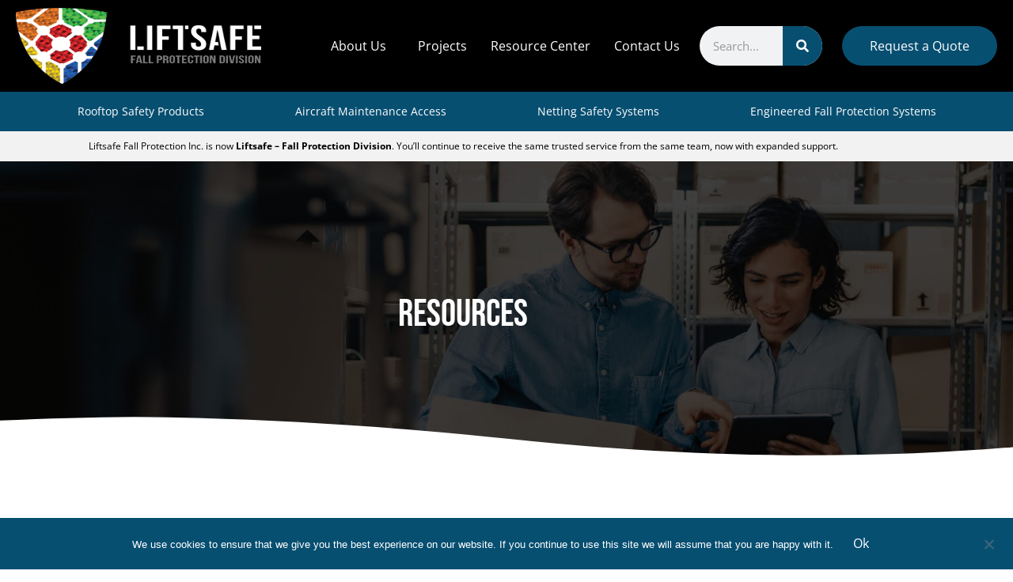

--- FILE ---
content_type: text/html; charset=UTF-8
request_url: https://www.fallsafetysolutions.com/blog/how-to-create-a-safety-culture/
body_size: 36159
content:
<!doctype html>
<html lang="en-US">
<head>
	<meta charset="UTF-8">
	<meta name="viewport" content="width=device-width, initial-scale=1">
	<link rel="profile" href="https://gmpg.org/xfn/11">
	<meta name='robots' content='index, follow, max-image-preview:large, max-snippet:-1, max-video-preview:-1' />

	<!-- This site is optimized with the Yoast SEO plugin v26.7 - https://yoast.com/wordpress/plugins/seo/ -->
	<title>How to Create a Safety Culture | Liftsafe Fall Protection Division</title>
	<link rel="canonical" href="https://liftsafegroupofcompanies.wordpress.com/2016/04/13/how-to-create-a-safety-culture/" />
	<meta property="og:locale" content="en_US" />
	<meta property="og:type" content="article" />
	<meta property="og:title" content="How to Create a Safety Culture | Liftsafe Fall Protection Division" />
	<meta property="og:description" content="Related: Rooftop Fall Protection, Netting, You have probably heard of the term “safety culture” before, but what exactly is a safety culture?  Why is having a strong safety culture important? And how can one cultivate one within your organization? The Occupational Safety and Health Administration have created a paper called “Injury and Illness Prevention Programs” which [&hellip;]" />
	<meta property="og:url" content="https://www.fallsafetysolutions.com/blog/how-to-create-a-safety-culture/" />
	<meta property="og:site_name" content="Liftsafe Fall Protection Division" />
	<meta property="article:published_time" content="2016-04-13T17:56:34+00:00" />
	<meta name="twitter:card" content="summary_large_image" />
	<meta name="twitter:label1" content="Est. reading time" />
	<meta name="twitter:data1" content="10 minutes" />
	<script type="application/ld+json" class="yoast-schema-graph">{"@context":"https://schema.org","@graph":[{"@type":"Article","@id":"https://www.fallsafetysolutions.com/blog/how-to-create-a-safety-culture/#article","isPartOf":{"@id":"https://www.fallsafetysolutions.com/blog/how-to-create-a-safety-culture/"},"author":{"name":"","@id":""},"headline":"How to Create a Safety Culture","datePublished":"2016-04-13T17:56:34+00:00","mainEntityOfPage":{"@id":"https://www.fallsafetysolutions.com/blog/how-to-create-a-safety-culture/"},"wordCount":1910,"publisher":{"@id":"https://www.fallsafetysolutions.com/#organization"},"image":{"@id":"https://www.fallsafetysolutions.com/blog/how-to-create-a-safety-culture/#primaryimage"},"thumbnailUrl":"https://www.fallsafetysolutions.com/wp-content/uploads/2016/04/safety-WuQ3dg.jpeg","articleSection":["Liftsafe Fall Protection Inc."],"inLanguage":"en-US"},{"@type":"WebPage","@id":"https://www.fallsafetysolutions.com/blog/how-to-create-a-safety-culture/","url":"https://www.fallsafetysolutions.com/blog/how-to-create-a-safety-culture/","name":"How to Create a Safety Culture | Liftsafe Fall Protection Division","isPartOf":{"@id":"https://www.fallsafetysolutions.com/#website"},"primaryImageOfPage":{"@id":"https://www.fallsafetysolutions.com/blog/how-to-create-a-safety-culture/#primaryimage"},"image":{"@id":"https://www.fallsafetysolutions.com/blog/how-to-create-a-safety-culture/#primaryimage"},"thumbnailUrl":"https://www.fallsafetysolutions.com/wp-content/uploads/2016/04/safety-WuQ3dg.jpeg","datePublished":"2016-04-13T17:56:34+00:00","breadcrumb":{"@id":"https://www.fallsafetysolutions.com/blog/how-to-create-a-safety-culture/#breadcrumb"},"inLanguage":"en-US","potentialAction":[{"@type":"ReadAction","target":["https://www.fallsafetysolutions.com/blog/how-to-create-a-safety-culture/"]}]},{"@type":"ImageObject","inLanguage":"en-US","@id":"https://www.fallsafetysolutions.com/blog/how-to-create-a-safety-culture/#primaryimage","url":"https://www.fallsafetysolutions.com/wp-content/uploads/2016/04/safety-WuQ3dg.jpeg","contentUrl":"https://www.fallsafetysolutions.com/wp-content/uploads/2016/04/safety-WuQ3dg.jpeg","width":2512,"height":1670,"caption":"safety WuQ3dg"},{"@type":"BreadcrumbList","@id":"https://www.fallsafetysolutions.com/blog/how-to-create-a-safety-culture/#breadcrumb","itemListElement":[{"@type":"ListItem","position":1,"name":"Home","item":"https://www.fallsafetysolutions.com/"},{"@type":"ListItem","position":2,"name":"Related Articles","item":"https://www.fallsafetysolutions.com/related-articles/"},{"@type":"ListItem","position":3,"name":"How to Create a Safety Culture"}]},{"@type":"WebSite","@id":"https://www.fallsafetysolutions.com/#website","url":"https://www.fallsafetysolutions.com/","name":"Liftsafe Fall Protection Division","description":"Fall Protection and Safety Solutions","publisher":{"@id":"https://www.fallsafetysolutions.com/#organization"},"potentialAction":[{"@type":"SearchAction","target":{"@type":"EntryPoint","urlTemplate":"https://www.fallsafetysolutions.com/?s={search_term_string}"},"query-input":{"@type":"PropertyValueSpecification","valueRequired":true,"valueName":"search_term_string"}}],"inLanguage":"en-US"},{"@type":"Organization","@id":"https://www.fallsafetysolutions.com/#organization","name":"Liftsafe Fall Protection Division","url":"https://www.fallsafetysolutions.com/","logo":{"@type":"ImageObject","inLanguage":"en-US","@id":"https://www.fallsafetysolutions.com/#/schema/logo/image/","url":"https://www.fallsafetysolutions.com/wp-content/uploads/2025/07/Fall-Protection-DIV-Logo-shield-vector-scaled.png","contentUrl":"https://www.fallsafetysolutions.com/wp-content/uploads/2025/07/Fall-Protection-DIV-Logo-shield-vector-scaled.png","width":2560,"height":1050,"caption":"Liftsafe Fall Protection Division"},"image":{"@id":"https://www.fallsafetysolutions.com/#/schema/logo/image/"}}]}</script>
	<!-- / Yoast SEO plugin. -->


<link rel='dns-prefetch' href='//maps.googleapis.com' />
<link rel='dns-prefetch' href='//www.googletagmanager.com' />

<link rel="alternate" type="application/rss+xml" title="Liftsafe Fall Protection Division &raquo; Feed" href="https://www.fallsafetysolutions.com/feed/" />
<link rel="alternate" type="application/rss+xml" title="Liftsafe Fall Protection Division &raquo; Comments Feed" href="https://www.fallsafetysolutions.com/comments/feed/" />
<link rel="alternate" title="oEmbed (JSON)" type="application/json+oembed" href="https://www.fallsafetysolutions.com/wp-json/oembed/1.0/embed?url=https%3A%2F%2Fwww.fallsafetysolutions.com%2Fblog%2Fhow-to-create-a-safety-culture%2F" />
<link rel="alternate" title="oEmbed (XML)" type="text/xml+oembed" href="https://www.fallsafetysolutions.com/wp-json/oembed/1.0/embed?url=https%3A%2F%2Fwww.fallsafetysolutions.com%2Fblog%2Fhow-to-create-a-safety-culture%2F&#038;format=xml" />
<style id='wp-img-auto-sizes-contain-inline-css'>
img:is([sizes=auto i],[sizes^="auto," i]){contain-intrinsic-size:3000px 1500px}
/*# sourceURL=wp-img-auto-sizes-contain-inline-css */
</style>
<style id='wp-emoji-styles-inline-css'>

	img.wp-smiley, img.emoji {
		display: inline !important;
		border: none !important;
		box-shadow: none !important;
		height: 1em !important;
		width: 1em !important;
		margin: 0 0.07em !important;
		vertical-align: -0.1em !important;
		background: none !important;
		padding: 0 !important;
	}
/*# sourceURL=wp-emoji-styles-inline-css */
</style>
<link rel='stylesheet' id='wp-block-library-css' href='https://www.fallsafetysolutions.com/wp-includes/css/dist/block-library/style.min.css?ver=6.9' media='all' />
<style id='feedzy-rss-feeds-loop-style-inline-css'>
.wp-block-feedzy-rss-feeds-loop{display:grid;gap:24px;grid-template-columns:repeat(1,1fr)}@media(min-width:782px){.wp-block-feedzy-rss-feeds-loop.feedzy-loop-columns-2,.wp-block-feedzy-rss-feeds-loop.feedzy-loop-columns-3,.wp-block-feedzy-rss-feeds-loop.feedzy-loop-columns-4,.wp-block-feedzy-rss-feeds-loop.feedzy-loop-columns-5{grid-template-columns:repeat(2,1fr)}}@media(min-width:960px){.wp-block-feedzy-rss-feeds-loop.feedzy-loop-columns-2{grid-template-columns:repeat(2,1fr)}.wp-block-feedzy-rss-feeds-loop.feedzy-loop-columns-3{grid-template-columns:repeat(3,1fr)}.wp-block-feedzy-rss-feeds-loop.feedzy-loop-columns-4{grid-template-columns:repeat(4,1fr)}.wp-block-feedzy-rss-feeds-loop.feedzy-loop-columns-5{grid-template-columns:repeat(5,1fr)}}.wp-block-feedzy-rss-feeds-loop .wp-block-image.is-style-rounded img{border-radius:9999px}.wp-block-feedzy-rss-feeds-loop .wp-block-image:has(:is(img:not([src]),img[src=""])){display:none}

/*# sourceURL=https://www.fallsafetysolutions.com/wp-content/plugins/feedzy-rss-feeds/build/loop/style-index.css */
</style>
<link rel='stylesheet' id='search-filter-flatpickr-css' href='https://www.fallsafetysolutions.com/wp-content/plugins/search-filter/assets/css/vendor/flatpickr.min.css?ver=3.1.6' media='all' />
<link rel='stylesheet' id='search-filter-css' href='https://www.fallsafetysolutions.com/wp-content/plugins/search-filter-pro/assets/css/frontend/frontend.css?ver=3.1.6' media='all' />
<style id='global-styles-inline-css'>
:root{--wp--preset--aspect-ratio--square: 1;--wp--preset--aspect-ratio--4-3: 4/3;--wp--preset--aspect-ratio--3-4: 3/4;--wp--preset--aspect-ratio--3-2: 3/2;--wp--preset--aspect-ratio--2-3: 2/3;--wp--preset--aspect-ratio--16-9: 16/9;--wp--preset--aspect-ratio--9-16: 9/16;--wp--preset--color--black: #000000;--wp--preset--color--cyan-bluish-gray: #abb8c3;--wp--preset--color--white: #ffffff;--wp--preset--color--pale-pink: #f78da7;--wp--preset--color--vivid-red: #cf2e2e;--wp--preset--color--luminous-vivid-orange: #ff6900;--wp--preset--color--luminous-vivid-amber: #fcb900;--wp--preset--color--light-green-cyan: #7bdcb5;--wp--preset--color--vivid-green-cyan: #00d084;--wp--preset--color--pale-cyan-blue: #8ed1fc;--wp--preset--color--vivid-cyan-blue: #0693e3;--wp--preset--color--vivid-purple: #9b51e0;--wp--preset--gradient--vivid-cyan-blue-to-vivid-purple: linear-gradient(135deg,rgb(6,147,227) 0%,rgb(155,81,224) 100%);--wp--preset--gradient--light-green-cyan-to-vivid-green-cyan: linear-gradient(135deg,rgb(122,220,180) 0%,rgb(0,208,130) 100%);--wp--preset--gradient--luminous-vivid-amber-to-luminous-vivid-orange: linear-gradient(135deg,rgb(252,185,0) 0%,rgb(255,105,0) 100%);--wp--preset--gradient--luminous-vivid-orange-to-vivid-red: linear-gradient(135deg,rgb(255,105,0) 0%,rgb(207,46,46) 100%);--wp--preset--gradient--very-light-gray-to-cyan-bluish-gray: linear-gradient(135deg,rgb(238,238,238) 0%,rgb(169,184,195) 100%);--wp--preset--gradient--cool-to-warm-spectrum: linear-gradient(135deg,rgb(74,234,220) 0%,rgb(151,120,209) 20%,rgb(207,42,186) 40%,rgb(238,44,130) 60%,rgb(251,105,98) 80%,rgb(254,248,76) 100%);--wp--preset--gradient--blush-light-purple: linear-gradient(135deg,rgb(255,206,236) 0%,rgb(152,150,240) 100%);--wp--preset--gradient--blush-bordeaux: linear-gradient(135deg,rgb(254,205,165) 0%,rgb(254,45,45) 50%,rgb(107,0,62) 100%);--wp--preset--gradient--luminous-dusk: linear-gradient(135deg,rgb(255,203,112) 0%,rgb(199,81,192) 50%,rgb(65,88,208) 100%);--wp--preset--gradient--pale-ocean: linear-gradient(135deg,rgb(255,245,203) 0%,rgb(182,227,212) 50%,rgb(51,167,181) 100%);--wp--preset--gradient--electric-grass: linear-gradient(135deg,rgb(202,248,128) 0%,rgb(113,206,126) 100%);--wp--preset--gradient--midnight: linear-gradient(135deg,rgb(2,3,129) 0%,rgb(40,116,252) 100%);--wp--preset--font-size--small: 13px;--wp--preset--font-size--medium: 20px;--wp--preset--font-size--large: 36px;--wp--preset--font-size--x-large: 42px;--wp--preset--spacing--20: 0.44rem;--wp--preset--spacing--30: 0.67rem;--wp--preset--spacing--40: 1rem;--wp--preset--spacing--50: 1.5rem;--wp--preset--spacing--60: 2.25rem;--wp--preset--spacing--70: 3.38rem;--wp--preset--spacing--80: 5.06rem;--wp--preset--shadow--natural: 6px 6px 9px rgba(0, 0, 0, 0.2);--wp--preset--shadow--deep: 12px 12px 50px rgba(0, 0, 0, 0.4);--wp--preset--shadow--sharp: 6px 6px 0px rgba(0, 0, 0, 0.2);--wp--preset--shadow--outlined: 6px 6px 0px -3px rgb(255, 255, 255), 6px 6px rgb(0, 0, 0);--wp--preset--shadow--crisp: 6px 6px 0px rgb(0, 0, 0);}:root { --wp--style--global--content-size: 800px;--wp--style--global--wide-size: 1200px; }:where(body) { margin: 0; }.wp-site-blocks > .alignleft { float: left; margin-right: 2em; }.wp-site-blocks > .alignright { float: right; margin-left: 2em; }.wp-site-blocks > .aligncenter { justify-content: center; margin-left: auto; margin-right: auto; }:where(.wp-site-blocks) > * { margin-block-start: 24px; margin-block-end: 0; }:where(.wp-site-blocks) > :first-child { margin-block-start: 0; }:where(.wp-site-blocks) > :last-child { margin-block-end: 0; }:root { --wp--style--block-gap: 24px; }:root :where(.is-layout-flow) > :first-child{margin-block-start: 0;}:root :where(.is-layout-flow) > :last-child{margin-block-end: 0;}:root :where(.is-layout-flow) > *{margin-block-start: 24px;margin-block-end: 0;}:root :where(.is-layout-constrained) > :first-child{margin-block-start: 0;}:root :where(.is-layout-constrained) > :last-child{margin-block-end: 0;}:root :where(.is-layout-constrained) > *{margin-block-start: 24px;margin-block-end: 0;}:root :where(.is-layout-flex){gap: 24px;}:root :where(.is-layout-grid){gap: 24px;}.is-layout-flow > .alignleft{float: left;margin-inline-start: 0;margin-inline-end: 2em;}.is-layout-flow > .alignright{float: right;margin-inline-start: 2em;margin-inline-end: 0;}.is-layout-flow > .aligncenter{margin-left: auto !important;margin-right: auto !important;}.is-layout-constrained > .alignleft{float: left;margin-inline-start: 0;margin-inline-end: 2em;}.is-layout-constrained > .alignright{float: right;margin-inline-start: 2em;margin-inline-end: 0;}.is-layout-constrained > .aligncenter{margin-left: auto !important;margin-right: auto !important;}.is-layout-constrained > :where(:not(.alignleft):not(.alignright):not(.alignfull)){max-width: var(--wp--style--global--content-size);margin-left: auto !important;margin-right: auto !important;}.is-layout-constrained > .alignwide{max-width: var(--wp--style--global--wide-size);}body .is-layout-flex{display: flex;}.is-layout-flex{flex-wrap: wrap;align-items: center;}.is-layout-flex > :is(*, div){margin: 0;}body .is-layout-grid{display: grid;}.is-layout-grid > :is(*, div){margin: 0;}body{padding-top: 0px;padding-right: 0px;padding-bottom: 0px;padding-left: 0px;}a:where(:not(.wp-element-button)){text-decoration: underline;}:root :where(.wp-element-button, .wp-block-button__link){background-color: #32373c;border-width: 0;color: #fff;font-family: inherit;font-size: inherit;font-style: inherit;font-weight: inherit;letter-spacing: inherit;line-height: inherit;padding-top: calc(0.667em + 2px);padding-right: calc(1.333em + 2px);padding-bottom: calc(0.667em + 2px);padding-left: calc(1.333em + 2px);text-decoration: none;text-transform: inherit;}.has-black-color{color: var(--wp--preset--color--black) !important;}.has-cyan-bluish-gray-color{color: var(--wp--preset--color--cyan-bluish-gray) !important;}.has-white-color{color: var(--wp--preset--color--white) !important;}.has-pale-pink-color{color: var(--wp--preset--color--pale-pink) !important;}.has-vivid-red-color{color: var(--wp--preset--color--vivid-red) !important;}.has-luminous-vivid-orange-color{color: var(--wp--preset--color--luminous-vivid-orange) !important;}.has-luminous-vivid-amber-color{color: var(--wp--preset--color--luminous-vivid-amber) !important;}.has-light-green-cyan-color{color: var(--wp--preset--color--light-green-cyan) !important;}.has-vivid-green-cyan-color{color: var(--wp--preset--color--vivid-green-cyan) !important;}.has-pale-cyan-blue-color{color: var(--wp--preset--color--pale-cyan-blue) !important;}.has-vivid-cyan-blue-color{color: var(--wp--preset--color--vivid-cyan-blue) !important;}.has-vivid-purple-color{color: var(--wp--preset--color--vivid-purple) !important;}.has-black-background-color{background-color: var(--wp--preset--color--black) !important;}.has-cyan-bluish-gray-background-color{background-color: var(--wp--preset--color--cyan-bluish-gray) !important;}.has-white-background-color{background-color: var(--wp--preset--color--white) !important;}.has-pale-pink-background-color{background-color: var(--wp--preset--color--pale-pink) !important;}.has-vivid-red-background-color{background-color: var(--wp--preset--color--vivid-red) !important;}.has-luminous-vivid-orange-background-color{background-color: var(--wp--preset--color--luminous-vivid-orange) !important;}.has-luminous-vivid-amber-background-color{background-color: var(--wp--preset--color--luminous-vivid-amber) !important;}.has-light-green-cyan-background-color{background-color: var(--wp--preset--color--light-green-cyan) !important;}.has-vivid-green-cyan-background-color{background-color: var(--wp--preset--color--vivid-green-cyan) !important;}.has-pale-cyan-blue-background-color{background-color: var(--wp--preset--color--pale-cyan-blue) !important;}.has-vivid-cyan-blue-background-color{background-color: var(--wp--preset--color--vivid-cyan-blue) !important;}.has-vivid-purple-background-color{background-color: var(--wp--preset--color--vivid-purple) !important;}.has-black-border-color{border-color: var(--wp--preset--color--black) !important;}.has-cyan-bluish-gray-border-color{border-color: var(--wp--preset--color--cyan-bluish-gray) !important;}.has-white-border-color{border-color: var(--wp--preset--color--white) !important;}.has-pale-pink-border-color{border-color: var(--wp--preset--color--pale-pink) !important;}.has-vivid-red-border-color{border-color: var(--wp--preset--color--vivid-red) !important;}.has-luminous-vivid-orange-border-color{border-color: var(--wp--preset--color--luminous-vivid-orange) !important;}.has-luminous-vivid-amber-border-color{border-color: var(--wp--preset--color--luminous-vivid-amber) !important;}.has-light-green-cyan-border-color{border-color: var(--wp--preset--color--light-green-cyan) !important;}.has-vivid-green-cyan-border-color{border-color: var(--wp--preset--color--vivid-green-cyan) !important;}.has-pale-cyan-blue-border-color{border-color: var(--wp--preset--color--pale-cyan-blue) !important;}.has-vivid-cyan-blue-border-color{border-color: var(--wp--preset--color--vivid-cyan-blue) !important;}.has-vivid-purple-border-color{border-color: var(--wp--preset--color--vivid-purple) !important;}.has-vivid-cyan-blue-to-vivid-purple-gradient-background{background: var(--wp--preset--gradient--vivid-cyan-blue-to-vivid-purple) !important;}.has-light-green-cyan-to-vivid-green-cyan-gradient-background{background: var(--wp--preset--gradient--light-green-cyan-to-vivid-green-cyan) !important;}.has-luminous-vivid-amber-to-luminous-vivid-orange-gradient-background{background: var(--wp--preset--gradient--luminous-vivid-amber-to-luminous-vivid-orange) !important;}.has-luminous-vivid-orange-to-vivid-red-gradient-background{background: var(--wp--preset--gradient--luminous-vivid-orange-to-vivid-red) !important;}.has-very-light-gray-to-cyan-bluish-gray-gradient-background{background: var(--wp--preset--gradient--very-light-gray-to-cyan-bluish-gray) !important;}.has-cool-to-warm-spectrum-gradient-background{background: var(--wp--preset--gradient--cool-to-warm-spectrum) !important;}.has-blush-light-purple-gradient-background{background: var(--wp--preset--gradient--blush-light-purple) !important;}.has-blush-bordeaux-gradient-background{background: var(--wp--preset--gradient--blush-bordeaux) !important;}.has-luminous-dusk-gradient-background{background: var(--wp--preset--gradient--luminous-dusk) !important;}.has-pale-ocean-gradient-background{background: var(--wp--preset--gradient--pale-ocean) !important;}.has-electric-grass-gradient-background{background: var(--wp--preset--gradient--electric-grass) !important;}.has-midnight-gradient-background{background: var(--wp--preset--gradient--midnight) !important;}.has-small-font-size{font-size: var(--wp--preset--font-size--small) !important;}.has-medium-font-size{font-size: var(--wp--preset--font-size--medium) !important;}.has-large-font-size{font-size: var(--wp--preset--font-size--large) !important;}.has-x-large-font-size{font-size: var(--wp--preset--font-size--x-large) !important;}
:root :where(.wp-block-pullquote){font-size: 1.5em;line-height: 1.6;}
/*# sourceURL=global-styles-inline-css */
</style>
<link rel='stylesheet' id='cookie-notice-front-css' href='https://www.fallsafetysolutions.com/wp-content/plugins/cookie-notice/css/front.min.css?ver=2.5.11' media='all' />
<link rel='stylesheet' id='sign-in-with-google-css' href='https://www.fallsafetysolutions.com/wp-content/plugins/sign-in-with-google/src/public/css/sign-in-with-google-public.css?ver=1.8.0' media='all' />
<link rel='stylesheet' id='hello-elementor-css' href='https://www.fallsafetysolutions.com/wp-content/themes/hello-elementor/assets/css/reset.css?ver=3.4.5' media='all' />
<link rel='stylesheet' id='hello-elementor-theme-style-css' href='https://www.fallsafetysolutions.com/wp-content/themes/hello-elementor/assets/css/theme.css?ver=3.4.5' media='all' />
<link rel='stylesheet' id='hello-elementor-header-footer-css' href='https://www.fallsafetysolutions.com/wp-content/themes/hello-elementor/assets/css/header-footer.css?ver=3.4.5' media='all' />
<link rel='stylesheet' id='elementor-frontend-css' href='https://www.fallsafetysolutions.com/wp-content/plugins/elementor/assets/css/frontend.min.css?ver=3.34.1' media='all' />
<link rel='stylesheet' id='widget-image-css' href='https://www.fallsafetysolutions.com/wp-content/plugins/elementor/assets/css/widget-image.min.css?ver=3.34.1' media='all' />
<link rel='stylesheet' id='widget-nav-menu-css' href='https://www.fallsafetysolutions.com/wp-content/plugins/elementor-pro/assets/css/widget-nav-menu.min.css?ver=3.34.0' media='all' />
<link rel='stylesheet' id='widget-search-form-css' href='https://www.fallsafetysolutions.com/wp-content/plugins/elementor-pro/assets/css/widget-search-form.min.css?ver=3.34.0' media='all' />
<link rel='stylesheet' id='e-sticky-css' href='https://www.fallsafetysolutions.com/wp-content/plugins/elementor-pro/assets/css/modules/sticky.min.css?ver=3.34.0' media='all' />
<link rel='stylesheet' id='widget-heading-css' href='https://www.fallsafetysolutions.com/wp-content/plugins/elementor/assets/css/widget-heading.min.css?ver=3.34.1' media='all' />
<link rel='stylesheet' id='widget-icon-list-css' href='https://www.fallsafetysolutions.com/wp-content/plugins/elementor/assets/css/widget-icon-list.min.css?ver=3.34.1' media='all' />
<link rel='stylesheet' id='widget-post-info-css' href='https://www.fallsafetysolutions.com/wp-content/plugins/elementor-pro/assets/css/widget-post-info.min.css?ver=3.34.0' media='all' />
<link rel='stylesheet' id='widget-share-buttons-css' href='https://www.fallsafetysolutions.com/wp-content/plugins/elementor-pro/assets/css/widget-share-buttons.min.css?ver=3.34.0' media='all' />
<link rel='stylesheet' id='e-apple-webkit-css' href='https://www.fallsafetysolutions.com/wp-content/plugins/elementor/assets/css/conditionals/apple-webkit.min.css?ver=3.34.1' media='all' />
<link rel='stylesheet' id='widget-post-navigation-css' href='https://www.fallsafetysolutions.com/wp-content/plugins/elementor-pro/assets/css/widget-post-navigation.min.css?ver=3.34.0' media='all' />
<link rel='stylesheet' id='swiper-css' href='https://www.fallsafetysolutions.com/wp-content/plugins/elementor/assets/lib/swiper/v8/css/swiper.min.css?ver=8.4.5' media='all' />
<link rel='stylesheet' id='e-swiper-css' href='https://www.fallsafetysolutions.com/wp-content/plugins/elementor/assets/css/conditionals/e-swiper.min.css?ver=3.34.1' media='all' />
<link rel='stylesheet' id='feedzy-rss-feeds-elementor-css' href='https://www.fallsafetysolutions.com/wp-content/plugins/feedzy-rss-feeds/css/feedzy-rss-feeds.css?ver=1' media='all' />
<link rel='stylesheet' id='elementor-icons-css' href='https://www.fallsafetysolutions.com/wp-content/plugins/elementor/assets/lib/eicons/css/elementor-icons.min.css?ver=5.45.0' media='all' />
<link rel='stylesheet' id='elementor-post-37-css' href='https://www.fallsafetysolutions.com/wp-content/uploads/elementor/css/post-37.css?ver=1768468107' media='all' />
<link rel='stylesheet' id='uael-frontend-css' href='https://www.fallsafetysolutions.com/wp-content/plugins/ultimate-elementor/assets/min-css/uael-frontend.min.css?ver=1.42.2' media='all' />
<link rel='stylesheet' id='uael-teammember-social-icons-css' href='https://www.fallsafetysolutions.com/wp-content/plugins/elementor/assets/css/widget-social-icons.min.css?ver=3.24.0' media='all' />
<link rel='stylesheet' id='uael-social-share-icons-brands-css' href='https://www.fallsafetysolutions.com/wp-content/plugins/elementor/assets/lib/font-awesome/css/brands.css?ver=5.15.3' media='all' />
<link rel='stylesheet' id='uael-social-share-icons-fontawesome-css' href='https://www.fallsafetysolutions.com/wp-content/plugins/elementor/assets/lib/font-awesome/css/fontawesome.css?ver=5.15.3' media='all' />
<link rel='stylesheet' id='uael-nav-menu-icons-css' href='https://www.fallsafetysolutions.com/wp-content/plugins/elementor/assets/lib/font-awesome/css/solid.css?ver=5.15.3' media='all' />
<link rel='stylesheet' id='font-awesome-5-all-css' href='https://www.fallsafetysolutions.com/wp-content/plugins/elementor/assets/lib/font-awesome/css/all.min.css?ver=3.34.1' media='all' />
<link rel='stylesheet' id='font-awesome-4-shim-css' href='https://www.fallsafetysolutions.com/wp-content/plugins/elementor/assets/lib/font-awesome/css/v4-shims.min.css?ver=3.34.1' media='all' />
<link rel='stylesheet' id='elementor-post-32410-css' href='https://www.fallsafetysolutions.com/wp-content/uploads/elementor/css/post-32410.css?ver=1768849460' media='all' />
<link rel='stylesheet' id='elementor-post-545-css' href='https://www.fallsafetysolutions.com/wp-content/uploads/elementor/css/post-545.css?ver=1768468107' media='all' />
<link rel='stylesheet' id='elementor-post-17568-css' href='https://www.fallsafetysolutions.com/wp-content/uploads/elementor/css/post-17568.css?ver=1768472885' media='all' />
<link rel='stylesheet' id='search-filter-ugc-styles-css' href='https://www.fallsafetysolutions.com/wp-content/uploads/search-filter/style.css?ver=12' media='all' />
<style id='rocket-lazyload-inline-css'>
.rll-youtube-player{position:relative;padding-bottom:56.23%;height:0;overflow:hidden;max-width:100%;}.rll-youtube-player:focus-within{outline: 2px solid currentColor;outline-offset: 5px;}.rll-youtube-player iframe{position:absolute;top:0;left:0;width:100%;height:100%;z-index:100;background:0 0}.rll-youtube-player img{bottom:0;display:block;left:0;margin:auto;max-width:100%;width:100%;position:absolute;right:0;top:0;border:none;height:auto;-webkit-transition:.4s all;-moz-transition:.4s all;transition:.4s all}.rll-youtube-player img:hover{-webkit-filter:brightness(75%)}.rll-youtube-player .play{height:100%;width:100%;left:0;top:0;position:absolute;background:url(https://www.fallsafetysolutions.com/wp-content/plugins/wp-rocket/assets/img/youtube.png) no-repeat center;background-color: transparent !important;cursor:pointer;border:none;}.wp-embed-responsive .wp-has-aspect-ratio .rll-youtube-player{position:absolute;padding-bottom:0;width:100%;height:100%;top:0;bottom:0;left:0;right:0}
/*# sourceURL=rocket-lazyload-inline-css */
</style>
<link rel='stylesheet' id='elementor-gf-local-bebasneue-css' href='https://www.fallsafetysolutions.com/wp-content/uploads/elementor/google-fonts/css/bebasneue.css?ver=1744102970' media='all' />
<link rel='stylesheet' id='elementor-gf-local-opensans-css' href='https://www.fallsafetysolutions.com/wp-content/uploads/elementor/google-fonts/css/opensans.css?ver=1744102983' media='all' />
<link rel='stylesheet' id='elementor-gf-local-roboto-css' href='https://www.fallsafetysolutions.com/wp-content/uploads/elementor/google-fonts/css/roboto.css?ver=1744102998' media='all' />
<link rel='stylesheet' id='elementor-gf-local-poppins-css' href='https://www.fallsafetysolutions.com/wp-content/uploads/elementor/google-fonts/css/poppins.css?ver=1744103002' media='all' />
<script type="text/javascript">
		if ( ! Object.hasOwn( window, 'searchAndFilter' ) ) {
			window.searchAndFilter = {};
		}
		</script><script src="https://www.fallsafetysolutions.com/wp-includes/js/jquery/jquery.min.js?ver=3.7.1" id="jquery-core-js"></script>
<script src="https://www.fallsafetysolutions.com/wp-includes/js/jquery/jquery-migrate.min.js?ver=3.4.1" id="jquery-migrate-js"></script>
<script id="cookie-notice-front-js-before">
var cnArgs = {"ajaxUrl":"https:\/\/www.fallsafetysolutions.com\/wp-admin\/admin-ajax.php","nonce":"1a7ece410d","hideEffect":"fade","position":"bottom","onScroll":false,"onScrollOffset":100,"onClick":false,"cookieName":"cookie_notice_accepted","cookieTime":2592000,"cookieTimeRejected":2592000,"globalCookie":false,"redirection":false,"cache":true,"revokeCookies":false,"revokeCookiesOpt":"automatic"};

//# sourceURL=cookie-notice-front-js-before
</script>
<script src="https://www.fallsafetysolutions.com/wp-content/plugins/cookie-notice/js/front.min.js?ver=2.5.11" id="cookie-notice-front-js"></script>
<script src="https://www.fallsafetysolutions.com/wp-content/plugins/stop-user-enumeration/frontend/js/frontend.js?ver=1.7.7" id="stop-user-enumeration-js" defer data-wp-strategy="defer"></script>
<script src="https://maps.googleapis.com/maps/api/js?key=&amp;libraries=places&amp;sensor=false" id="gmaps-js-js"></script>
<script src="https://www.fallsafetysolutions.com/wp-content/plugins/elementor/assets/lib/font-awesome/js/v4-shims.min.js?ver=3.34.1" id="font-awesome-4-shim-js"></script>
<script src="https://www.fallsafetysolutions.com/wp-content/plugins/search-filter/assets/js/vendor/flatpickr.min.js?ver=3.1.6" id="search-filter-flatpickr-js"></script>
<script id="search-filter-js-before">
window.searchAndFilter.frontend = {"fields":{},"queries":{},"library":{"fields":{},"components":{}},"restNonce":"8e418ce8ab","homeUrl":"https:\/\/www.fallsafetysolutions.com","isPro":true,"suggestionsNonce":"bbcda47fb5"};
//# sourceURL=search-filter-js-before
</script>
<script src="https://www.fallsafetysolutions.com/wp-content/plugins/search-filter-pro/assets/js/frontend/frontend.js?ver=3.1.6" id="search-filter-js"></script>

<!-- Google tag (gtag.js) snippet added by Site Kit -->
<!-- Google Analytics snippet added by Site Kit -->
<script src="https://www.googletagmanager.com/gtag/js?id=G-V8SD1CB2ZW" id="google_gtagjs-js" async></script>
<script id="google_gtagjs-js-after">
window.dataLayer = window.dataLayer || [];function gtag(){dataLayer.push(arguments);}
gtag("set","linker",{"domains":["www.fallsafetysolutions.com"]});
gtag("js", new Date());
gtag("set", "developer_id.dZTNiMT", true);
gtag("config", "G-V8SD1CB2ZW");
//# sourceURL=google_gtagjs-js-after
</script>
<link rel="https://api.w.org/" href="https://www.fallsafetysolutions.com/wp-json/" /><link rel="alternate" title="JSON" type="application/json" href="https://www.fallsafetysolutions.com/wp-json/wp/v2/posts/31761" /><link rel="EditURI" type="application/rsd+xml" title="RSD" href="https://www.fallsafetysolutions.com/xmlrpc.php?rsd" />

<link rel='shortlink' href='https://www.fallsafetysolutions.com/?p=31761' />
<style type="text/css">
.feedzy-rss-link-icon:after {
	content: url("https://www.fallsafetysolutions.com/wp-content/plugins/feedzy-rss-feeds/img/external-link.png");
	margin-left: 3px;
}
</style>
		<meta name="generator" content="Site Kit by Google 1.170.0" /><meta name="generator" content="Elementor 3.34.1; features: additional_custom_breakpoints; settings: css_print_method-external, google_font-enabled, font_display-auto">
<style>

	/* product seg */
.has-align-button .elementor-posts .elementor-post__read-more,
.cc-product-seg .elementor-widget-posts article .elementor-post__read-more {
    background-color: var( --e-global-color-text );
    padding: 15px 35px;
    border-radius: 50px;
}
.cc-product-seg .elementor-widget-posts .elementor-post__text {
/* 	min-height: 250px; */
/* 	display: flex; */
	flex-direction: column;
	align-items: center;
}
.cc-product-seg .elementor-widget-posts .elementor-post__text .elementor-post__read-more {
    max-width: 180px;
    text-align: center;
    position: absolute;
    bottom: 10px;
    left: 0;
    right: 0;
    margin: 0 auto;
		width: auto;
}
.cc-product-seg article.product {
    position: relative;
    padding-bottom: 70px !important;
}
.cc-product-seg article.product .elementor-post__excerpt {
	 margin-bottom: 0 !important;
}

/* accordion seg */

.cc-detail-accordion-seg .elementor-accordion-item {
    margin-bottom: 10px;
}
	
.cc-detail-accordion-seg .elementor-widget-accordion .elementor-accordion-title {
    display: flex;
}

.cc-detail-accordion-seg .elementor-widget-accordion .elementor-accordion-title > i {
    padding-right: 18px;
    color: var( --e-global-color-text );
}

.cc-detail-accordion-seg .elementor-widget-accordion .elementor-accordion-item {
    border-radius: 4px;
}

.cc-detail-accordion-seg .elementor-widget-accordion ul li {
    list-style: none;
}

.cc-detail-accordion-seg .elementor-widget-accordion ul li:before {
    content: '\f105';
    font-family: "Font Awesome 5 Free";
    font-weight: 900;
    padding-right: 10px;
    color: var(--e-global-color-text);
}

.cc-detail-accordion-seg.cc-detail-b-accordion-seg .elementor-widget-accordion .elementor-tab-content {
    border-top: 1px solid #DCDCDC !important;
}
	
.cc-detail-accordion-seg .elementor-widget-accordion ul.lower-alpha li {
    list-style-type: lower-alpha;
}
	.cc-detail-accordion-seg .elementor-widget-accordion ul.lower-alpha li:before {
    content: none;
}
	
.cc-detail-accordion-seg .elementor-widget-accordion .elementor-tab-content > p {
	padding-left: 42px;
}
	
/* White icon style */
.has-white-icon .elementor-icon-box-icon svg > *{
    fill: #fff;
}	
	
/* new swiper */	
.e-widget-swiper .elementor-swiper-button {
    background-color: var(--e-global-color-text) !important;
    border-radius: 50%;
    height: 40px;
    width: 40px;
    align-items: center;
    justify-content: center;
    font-size: 16px !important;
	z-index:10;
}
	.e-widget-swiper .elementor-swiper-button:hover {
		    background-color: #000 !important;
	}
	
@media (max-width: 767px) {
	.cc-product-seg .elementor-widget-posts .elementor-post__text {
		min-height: auto;
	}
}

</style>
<style>

.black-box a {
		color: #4DB0CE !important;
}	
	
	

/*-------- Model Seg --------*/	
/*--- Tab Title ---*/
	
.cc-product-model-seg .elementor-widget-tabs .elementor-tabs-wrapper .elementor-tab-title {
    border: 1px solid #DCDCDC !important;
	  background-color: #FFFFFF;
		text-align: center;
		flex: 0 0 33.33%;
}
.cc-product-model-seg .elementor-widget-tabs .elementor-tabs-wrapper .elementor-tab-title.elementor-active {
    background-color: var( --e-global-color-text );
    border-color: var( --e-global-color-text );
}

	
.cc-product-model-seg .elementor-widget-tabs .elementor-tabs-wrapper .elementor-tab-title img, .cc-product-model-seg .elementor-widget-tabs  .elementor-tab-mobile-title img {
	max-width: 60px;
	flex: 0 0 100%;
	margin-right: 15px;
}

.cc-product-model-seg .elementor-widget-tabs  .elementor-tab-mobile-title {
    border: 1px solid #DCDCDC !important;
		padding: 25px 30px;
		text-align: center;
    font-weight: 700;
}
.cc-product-model-seg .elementor-widget-tabs  .elementor-tab-mobile-title.elementor-active {
    background-color: var( --e-global-color-text );
		padding: 25px 30px;
    border-color: var( --e-global-color-text ) !important;
}	
	

/*--- Tab Image ---*/		
	
.cc-product-model-seg .elementor-widget-tabs .model-tab,
.cc-product-model-seg .elementor-widget-html .model-tab {
    display: -webkit-box !important;
    display: -ms-flexbox !important;
    display: flex !important;
    -ms-flex-wrap: wrap;
        flex-wrap: wrap;
		margin-bottom: 25px;
}

.cc-product-model-seg .elementor-widget-tabs .model-tab .model-tab-image,
.cc-product-model-seg .elementor-widget-html .model-tab .model-tab-image {
    -webkit-box-flex: 0;
        -ms-flex: 0 0 42%;
            flex: 0 0 42%;
}
.cc-product-model-seg .elementor-widget-tabs .model-tab .model-tab-image img,
.cc-product-model-seg .elementor-widget-html .model-tab .model-tab-image img {
    width: auto;
    padding-right: 30px;
		margin-bottom: 20px;
}

	
/*--- Tab Content ---*/		
	
.cc-product-model-seg .elementor-widget-tabs .elementor-tab-content,
.cc-product-model-seg .elementor-widget-html .elementor-tab-content{
    padding: 45px 0 0;
}
	
.cc-product-model-seg .elementor-widget-tabs .model-tab .model-tab-content,
.cc-product-model-seg .elementor-widget-html .model-tab .model-tab-content {
    -webkit-box-flex: 0;
        -ms-flex: 0 0 58%;
            flex: 0 0 58%;
}
	
.cc-product-model-seg .elementor-widget-tabs .model-tab .model-tab-content > hr,
.cc-product-model-seg .elementor-widget-html .model-tab .model-tab-content > hr {
    border-color: var( --e-global-color-text );
		border-top: none;
}
	
.cc-product-model-seg .elementor-widget-tabs .model-tab .model-tab-content > p + hr,
.cc-product-model-seg .elementor-widget-html .model-tab .model-tab-content > p + hr {
    margin-top: 25px;
}

.cc-product-model-seg .elementor-widget-tabs .model-tab .model-tab-content > hr + div,
.cc-product-model-seg .elementor-widget-tabs .model-tab .model-tab-content > hr + div {
    display: -webkit-box;
    display: -ms-flexbox;
    display: flex;
		margin: 25px 0;
}
	
.cc-product-model-seg .elementor-widget-tabs .model-tab .model-tab-content > hr + div > strong, 
.cc-product-model-seg .elementor-widget-tabs .model-tab .model-tab-content > hr + div > p > strong,
.cc-product-model-seg .elementor-widget-html .model-tab .model-tab-content > hr + div > strong, 
.cc-product-model-seg .elementor-widget-html .model-tab .model-tab-content > hr + div > p > strong {
		color: #000000;
}
	
.cc-product-model-seg .elementor-widget-tabs .model-tab .model-tab-content > hr + div > ul,
.cc-product-model-seg .elementor-widget-html .model-tab .model-tab-content > hr + div > ul {
    padding-left: 0;
}
	
.cc-product-model-seg .elementor-widget-tabs .model-tab .model-tab-content ul > li,
.cc-product-model-seg .elementor-widget-html .model-tab .model-tab-content ul > li{
    list-style: none;
    display: -webkit-box;
    display: -ms-flexbox;
    display: flex;
}
	
	.cc-product-model-seg .elementor-widget-tabs .model-tab .model-tab-content ul > li + li,
	.cc-product-model-seg .elementor-widget-html .model-tab .model-tab-content ul > li + li {
		margin-top: 10px;
	}
	
.cc-product-model-seg .elementor-widget-tabs .model-tab .model-tab-content ul > li:before,
.cc-product-model-seg .elementor-widget-html .model-tab .model-tab-content ul > li:before {
    content: '\f00c';
    font-family: "Font Awesome 5 pro";
    font-weight: 900;
    font-size: 16px;
    color: var( --e-global-color-text );
    padding-right: 10px;
}
	
.cc-product-model-seg .elementor-widget-tabs .model-tab .model-tab-content > div > strong, 
.cc-product-model-seg .elementor-widget-tabs .model-tab .model-tab-content > div > p,
.cc-product-model-seg .elementor-widget-html .model-tab .model-tab-content > div > strong, 
.cc-product-model-seg .elementor-widget-html .model-tab .model-tab-content > div > p {
    -webkit-box-flex: 0;
        -ms-flex: 0 0 30%;
            flex: 0 0 30%;
		padding-right: 15px;
}


/* Button */
	
.cc-product-model-seg .elementor-widget-tabs .model-tab .model-tab-content .model-tab-button {
    background-color: var( --e-global-color-text );
    color: #ffffff;
    border-radius: 50px;
    border: 1px solid var( --e-global-color-text );
    font-size: 16px;
    padding: 15px 30px;
    width: auto;
    margin-top: 25px;
		transition: .3s;
}
.cc-product-model-seg .elementor-widget-tabs .model-tab .model-tab-content .model-tab-button:hover, .cc-product-model-seg .elementor-widget-tabs .model-tab .model-tab-content .model-tab-button:active, .cc-product-model-seg .elementor-widget-tabs .model-tab .model-tab-content .model-tab-button:focus {
    background-color: var( --e-global-color-19e61d74 );
    border: 1px solid var( --e-global-color-19e61d74 );
}
.cc-product-spec-seg .model-tab-content a.elementor-button {
    margin-left: 40px;
}		
	
/*Product Table*/

.cc-product-table table tbody > tr:nth-child(2n+1) > td, table tbody > tr:nth-child(2n+1) > th {
	background-color: #ffffff;
}
	
.cc-product-table table {
    border-left: 1px solid #dedede;
    border-right: 1px solid #dedede;
		border-bottom: 1px solid #dedede;
		position: relative;
		border-collapse: separate;
}
	
.cc-product-model-seg .cc-product-table:not(:last-child) {
	margin-bottom: 40px;
}
	
.cc-product-model-seg table thead tr th:first-child {
    width: 120px;
}

	
.cc-product-model-seg table thead tr th:not(:first-child), .cc-product-table table thead tr th:not(:last-child) {
    border: 1px solid #dedede;
}

.cc-product-model-seg table thead tr {
    font-family: 'Bebas Neue';
    font-size: 16px;
    letter-spacing: 0.7px;
    font-weight: 400;
    line-height: 1.4;
		text-align: left;
}
	
.cc-product-model-seg table thead tr th {
    position: sticky;
    top: 120px;
    z-index: 10;
    color: #ffffff;
    border: 1px solid #dedede;
    background-color: #000;
}

.cc-product-model-seg table tbody tr .product-name {
    background-color: #ffffff;
}
.cc-product-model-seg table tbody tr .product-note {
    background-color: var( --e-global-color-text ) !important;
    color: #ffffff;
}

.cc-product-model-seg table tbody tr td {
    border: none;
		font-size: 14px;
}
	
	
/*image table*/
	
.cc-product-spec-seg .elementor-widget-tabs .model-tab.img-table {
    justify-content: center;
}
	
/*Product Table*/
	
.cc-product-spec-seg .elementor-widget-tabs .model-tab.tab-table {
    overflow-x: auto;
}
	
.cc-product-spec-seg .elementor-widget-tabs .model-tab.tab-table table {
    min-width: 767px;
    width: 100%;
}

.cc-product-spec-seg .elementor-widget-tabs .model-tab.tab-table thead > tr > th {
    border-top: none;
    border-color: #767676;
    padding: 10px;
    text-align: center;
}
.cc-product-spec-seg .elementor-widget-tabs .model-tab.tab-table tbody > tr > td {
    border: none;
    border-bottom: 1px solid #767676;
	  padding: 15px;
    text-align: left;
}
	
.cc-product-spec-seg .elementor-widget-tabs .model-tab.tab-table tbody>tr:nth-child(odd)>td, table tbody>tr:nth-child(odd)>th {
    background-color: transparent;
}
	
	
/*Product Combine*/
	
.cc-product-combine-seg .elementor-icon-list-item .elementor-icon-list-text {
	display: -webkit-box;
	display: -ms-flexbox;
	display: flex;
	width: 100%;
}
.cc-product-combine-seg .elementor-icon-list-item .elementor-icon-list-text strong {
	-webkit-box-flex: 0;
	-ms-flex: 0 0 30%;
	flex: 0 0 30%;
	padding-right: 15px;
}
.cc-product-combine-seg .elementor-icon-list-item .elementor-icon-list-text ul li {
	list-style: none;
	display: -webkit-box;
	display: -ms-flexbox;
	display: flex;
}
.cc-product-combine-seg .elementor-icon-list-item .elementor-icon-list-text ul li::before {
	content: '\f00c';
	font-family: "Font Awesome 5 pro";
	font-weight: 900;
	font-size: 16px;
	color: var( --e-global-color-text );
	padding-right: 10px;
}
	
	
/*-------- Gallery Seg --------*/	

.cc-crane-gallery-seg .elementor-widget-gallery .elementor-gallery__titles-container {
    display: flex;
		flex-wrap: wrap;
}
.cc-crane-gallery-seg .elementor-widget-gallery .elementor-gallery__titles-container .elementor-gallery-title {
    text-align: center;
		padding: 20px 35px;
}


.cc-crane-gallery-seg .elementor-item:not(:hover):not(:focus):not(.elementor-item-active):not(.highlighted)::after, .elementor-item:not(:hover):not(:focus):not(.elementor-item-active):not(.highlighted)::before {
    opacity: 1;
}

.cc-crane-gallery-seg .elementor-gallery__titles-container:not(.e--pointer-framed) .elementor-item::after {
    background-color: #D7D7D7;
}


.cc-crane-gallery-seg .elementor-gallery__titles-container:not(.e--pointer-framed) .elementor-item.elementor-item-active::after {
    background-color: var(--galleries-pointer-bg-color-active);
}
	
	
	
/*--- Build System form seg ---*/	
	
.cc-build-form-seg form .gform_body .gfield_label {
	color: #ffffff;
	font-family: 'Bebas Neue';
	font-weight: 400;
	font-size: 22px;
	line-height: 1;
}

.cc-build-form-seg form .gform_body .gfield_select {
	height: 60px;
	border-radius: 4px;
}

.cc-build-form-seg form .gform_body .ginput_container input {
	height: 60px;
	border-radius: 4px;
}
	
/* Checkbox */

.cc-build-form-seg form .gform_body .add-ons-checkbox {
	grid-template-columns: 20% 80%;
	display: grid;
	margin-top: 10px;
	margin-bottom: 10px;
}

.cc-build-form-seg form .gform_body .add-ons-checkbox .gfield_label {
	float: left;
	padding-right: 5px;
}

.cc-build-form-seg form .gform_body .add-ons-checkbox .gfield_checkbox {
	display: grid;
	grid-template-columns: 1fr 1fr 2fr;
}

.cc-build-form-seg form .gform_body .add-ons-checkbox .ginput_container input {
	height: auto;
}
.cc-build-form-seg form .gform_body .add-ons-checkbox .ginput_container label {
	color: #ffffff;
	font-family: 'Open Sans';
	font-size: 16px;
}


/* Button */

.cc-build-form-seg form .gform_footer {
	text-align: center;
}
.cc-build-form-seg form .gform_footer input {
    background: var( --e-global-color-text );
    color: #FFFFFF;
    transition: .3s;
    padding: 13px 50px;
    border-radius: 28px;
    font-weight: 400;
    border: 1px solid var( --e-global-color-text );
}
.cc-build-form-seg form .gform_footer input:hover, .cc-build-form-seg form .gform_footer input:active, .cc-build-form-seg form .gform_footer input:focus {
    background: var( --e-global-color-19e61d74 );
    color: #ffffff;
    border: 1px solid var( --e-global-color-19e61d74 );
}
	

/*-------- Spec Seg --------*/	
/*--- Tab Title ---*/
	
.cc-product-spec-seg .elementor-widget-tabs .elementor-tabs-wrapper .elementor-tab-title {
    border-bottom: 2px solid #DCDCDC !important;
    background-color: transparent;
    text-align: center;
}
.cc-product-spec-seg .elementor-widget-tabs .elementor-tabs-wrapper .elementor-tab-title.elementor-active {
    border-color: var(--e-global-color-2dc9462) !important;
} 
	
.cc-product-spec-seg .elementor-widget-tabs .elementor-tabs-wrapper .elementor-tab-title > a {
    display: -webkit-box;
    display: -ms-flexbox;
    display: flex;
    -webkit-box-align: center;
        -ms-flex-align: center;
            align-items: center;
    -webkit-box-pack: center;
        -ms-flex-pack: center;
            justify-content: center;
}
	
.cc-product-spec-seg .elementor-widget-tabs .elementor-tabs-wrapper .elementor-tab-title > a > i {
    padding-right: 5px;
}

.cc-product-spec-seg .elementor-widget-tabs  .elementor-tab-mobile-title {
    border-bottom: 2px solid #DCDCDC !important;
    background-color: transparent;
    text-align: center;
    padding: 25px 30px;
    font-weight: 700;
		display: none;
}
.cc-product-spec-seg .elementor-widget-tabs  .elementor-tab-mobile-title.elementor-active {
    background-color: var( --e-global-color-text );
		color: #ffffff !important;
    border-color: var(--e-global-color-2dc9462) !important;
}	
	

/*--- Tab Image ---*/		
	
.cc-product-spec-seg .elementor-widget-tabs .model-tab {
    display: -webkit-box !important;
    display: -ms-flexbox !important;
    display: flex !important;
    -ms-flex-wrap: wrap;
        flex-wrap: wrap;
}

.cc-product-spec-seg .elementor-widget-tabs .model-tab .model-tab-image {
    -webkit-box-flex: 0;
        -ms-flex: 0 0 42%;
            flex: 0 0 42%;
}
.cc-product-spec-seg .elementor-widget-tabs .model-tab .model-tab-image img {
    width: auto;
    padding-right: 30px;
		margin-bottom: 20px;
}

	
/*--- Tab Content ---*/		
	
.cc-product-spec-seg .elementor-widget-tabs .elementor-tab-content {
    padding: 45px 0;
}
	
.cc-product-spec-seg .elementor-widget-tabs .model-tab .model-tab-content {
    -webkit-box-flex: 0;
        -ms-flex: 0 0 58%;
            flex: 0 0 58%;
}
	
	
.cc-product-spec-seg .elementor-widget-tabs .model-tab .model-tab-content ul > li {
    list-style: none;
/* 	  display: -webkit-box;
    display: -ms-flexbox;
    display: flex; */
}
	
.cc-product-spec-seg .elementor-widget-tabs .model-tab .model-tab-content ul .list-in-list {
    display: block;
}
	
.cc-product-spec-seg .elementor-widget-tabs .model-tab .model-tab-content ul .list-in-list ul {
    margin-top: 10px;
		margin-bottom: 20px;
}
	
	.cc-product-spec-seg .elementor-widget-tabs .model-tab .model-tab-content ul > li + li {
		margin-top: 10px;
	}
	
.cc-product-spec-seg .elementor-widget-tabs .model-tab .model-tab-content ul > li:before {
    content: '\f101';
    font-family: "Font Awesome 5 pro";
    font-weight: 900;
    font-size: 16px;
    color: var(--e-global-color-2dc9462);
    padding-right: 10px;
}
	
.cc-product-spec-seg .elementor-widget-tabs .model-tab .model-tab-content a {
		color: var(--e-global-color-2dc9462);
}

	@media (min-width:1200px) {
			.cc-product-spec-seg ul.list-2-cols {
			display: -webkit-box;
			display: -ms-flexbox;
			display: flex;
			flex-wrap: wrap;
	}
	.cc-product-spec-seg ul.list-2-cols > li {
			width: 50%;
	}
	}
	
	
	/*-------- Benefit Seg --------*/	

.cc-custom-enginering-info .elementor-widget-image-box .elementor-widget-container {
	min-height: 500px;
}
	
.cc-custom-enginering-info .elementor-row {
	flex-wrap: wrap;
}
	
.cc-custom-enginering-info .elementor-widget-icon .elementor-widget-container::after {
	content: '';
	position: absolute;
	left: 50%;
	z-index: 2;
	bottom: 0;
	border: 20px solid transparent;
	border-top-color: #E64C4D;
	border-bottom: 0;
	margin-bottom: -20px;
	transform: translateX(-50%);
}
	
	
	
.cc-custom-enginering-info .concept-box .elementor-widget-icon .elementor-widget-container::after, .cc-custom-enginering-info .concept-box .elementor-widget-spacer .elementor-widget-container::after {
	border-top-color: #8AB5E5;
}
.cc-custom-enginering-info .design-box .elementor-widget-icon .elementor-widget-container::after, .cc-custom-enginering-info .design-box .elementor-widget-spacer .elementor-widget-container::after {
	border-top-color: #649DDB;
}
.cc-custom-enginering-info .approval-box .elementor-widget-icon .elementor-widget-container::after, .cc-custom-enginering-info .approval-box .elementor-widget-spacer .elementor-widget-container::after {
	border-top-color: #3E7ABA;
}
.cc-custom-enginering-info .fabrication-box .elementor-widget-icon .elementor-widget-container::after, .cc-custom-enginering-info .fabrication-box .elementor-widget-spacer .elementor-widget-container::after {
	border-top-color: #2D5683;
}
.cc-custom-enginering-info .inspection-box .elementor-widget-icon .elementor-widget-container::after, .cc-custom-enginering-info .inspection-box .elementor-widget-spacer .elementor-widget-container::after {
	border-top-color: #0D3765;
}
.cc-custom-enginering-info .installation-box .elementor-widget-icon .elementor-widget-container::after, .cc-custom-enginering-info .installation-box .elementor-widget-spacer .elementor-widget-container::after {
	border-top-color: #01264E;
}
	



/*-------- Related Product Seg --------*/	
	
.cc-product-related-seg .elementor-widget-posts article .elementor-post__read-more {
    background-color: var(--e-global-color-text);
    padding: 15px 25px;
    border-radius: 50px;
}
.cc-product-related-seg .elementor-widget-posts .elementor-post__text {
/* 	min-height: 250px; */
	display: flex;
	flex-direction: column;
}
.cc-product-related-seg .elementor-widget-posts .elementor-post__text .elementor-post__read-more {
	margin-top: auto;
	width: 100%;
	max-width: 115px;
	text-align: center;
}
.cc-product-related-seg article {
    position: relative;
    padding-bottom: 60px !important;
}

.cc-product-related-seg article a.elementor-post__read-more {
    position: absolute;
    bottom: 0;
}
/*-------- Netting Systems--------*/		
/* White icon style */
.has-white-icon .elementor-icon-box-icon svg > *{
    fill: #fff;
}	
/* Gallery lightbox */	
.dialog-type-lightbox .elementor-slideshow__title {
    display: none;
}
	
	
	
	
	@media (max-width: 1745px) and (min-width: 1025px) {
/* 		.cc-custom-enginering-info .elementor-inner-section {
			padding: 0% 15% 0% 15% !important;
		}
		.cc-custom-enginering-info .elementor-inner-column.elementor-col-16 {
			width: 33.33% !important;
		} */
	}		
	
	
@media (max-width: 1024px) {
		.cc-product-model-seg .elementor-widget-tabs .model-tab .model-tab-image, 
		.cc-product-spec-seg .elementor-widget-tabs .model-tab .model-tab-image,
		.cc-product-model-seg .elementor-widget-html .model-tab .model-tab-image, 
		.cc-product-spec-seg .elementor-widget-html .model-tab .model-tab-image {
    		-webkit-box-flex: 0;
        -ms-flex: 0 0 100%;
        flex: 0 0 100%;
		}
		.cc-product-model-seg .elementor-widget-tabs .model-tab .model-tab-content, 
		.cc-product-spec-seg .elementor-widget-tabs .model-tab .model-tab-content,
		.cc-product-model-seg .elementor-widget-html .model-tab .model-tab-content, 
		.cc-product-spec-seg .elementor-widget-html .model-tab .model-tab-content{
    		-webkit-box-flex: 0;
        -ms-flex: 0 0 100%;
        flex: 0 0 100%;
		}
		.cc-product-model-seg .elementor-widget-tabs .model-tab .model-tab-image, 
		.cc-product-spec-seg .elementor-widget-tabs .model-tab .model-tab-image,
		.cc-product-model-seg .elementor-widget-html .model-tab .model-tab-image, 
		.cc-product-spec-seg .elementor-widget-html .model-tab .model-tab-image {
			text-align: center;
		}
		.cc-product-model-seg .elementor-widget-tabs .model-tab .model-tab-image img, 
		.cc-product-spec-seg .elementor-widget-tabs .model-tab .model-tab-image img,
		.cc-product-model-seg .elementor-widget-html .model-tab .model-tab-image img, 
		.cc-product-spec-seg .elementor-widget-html .model-tab .model-tab-image img {
			padding-right: 0;
		}
		.cc-product-model-seg .elementor-widget-tabs .model-tab .model-tab-image img, 
		.cc-product-spec-seg .elementor-widget-tabs .model-tab .model-tab-image
		.cc-product-model-seg .elementor-widget-html .model-tab .model-tab-image img, 
		.cc-product-spec-seg .elementor-widget-html .model-tab .model-tab-image{
   	 display: none;
		}
		.cc-product-table table thead tr th {
    	top: 110px;
		}

	.cc-product-table table thead tr th:first-child {
    width: 120px;
	}
		.cc-product-table table thead tr th {
			position: static;
    	top: 100px;
	}
	.cc-product-table table tbody tr td {
			font-size: 12px;
	}
	.cc-product-table {
		overflow-x: auto;
	}
}
	
@media (max-width: 767px) {
	.cc-product-related-seg .elementor-widget-posts .elementor-post__text {
		min-height: auto;
	}
	.cc-crane-gallery-seg .elementor-widget-gallery .elementor-gallery__titles-container .elementor-gallery-title {
		flex: 0 0 100%;
	}
	.cc-product-model-seg .elementor-widget-tabs  .elementor-tab-mobile-title {
		display: flex;
		align-items: center;
		justify-content: center;
	}
	.cc-product-model-seg .elementor-widget-tabs .elementor-tabs-wrapper .elementor-tab-title a, .cc-product-model-seg .elementor-widget-tabs  .elementor-tab-mobile-title a {
	display: flex;
	align-items: center;
}
.cc-product-spec-seg .elementor-widget-tabs .elementor-tab-mobile-title {
	display: block;
}
}
	@media (min-width: 1026px) {
		.cc-product-table {
			width: 100%;
		}
	}
	@media (min-width: 768px) {
		.cc-product-model-seg .elementor-widget-tabs .elementor-tabs-wrapper, .cc-product-spec-seg .elementor-widget-tabs .elementor-tabs-wrapper {
    	display: -webkit-box;
    	display: -ms-flexbox;
    	display: flex;
			flex-wrap: wrap;
			justify-content: center;
		}
		.cc-product-model-seg.cc-detail-accordion-seg .elementor-widget-tabs .elementor-tabs-wrapper, .cc-product-spec-seg.cc-detail-accordion-seg .elementor-widget-tabs .elementor-tabs-wrapper {
			justify-content: flex-start;
		}
	}

	



</style>
<style>

/*--- Request a quote ---*/
/*Step Number*/

.cc-request-quote .gform_wrapper .gf_page_steps {
    text-align: center;
    margin: 0;
    padding: 0;
    border-bottom: none;
    display: flex;
    justify-content: center;
}


.cc-request-quote .gform_wrapper .gf_page_steps .gf_step {
    opacity: 1;
    color: var(--e-global-color-text);
    background-color: var(--e-global-color-940fdf3);
    text-align: center;
    height: 55px;
    width: 55px;
    border-radius: 50%;
    position: relative;
		margin-right: 85px;
}
.cc-request-quote .gform_wrapper .gf_page_steps .gf_step_first {
		margin-left: 85px;
}
.cc-request-quote .gform_wrapper .gf_page_steps .gf_step.gf_step_active {
    color: var(--e-global-color-940fdf3);
    background-color: var(--e-global-color-text);
}
.cc-request-quote .gform_wrapper .gf_page_steps .gf_step > span {
    position: absolute;
    top: 50%;
    left: 50%;
    transform: translate(-50%, -50%);
		font-family: "Bebas Neue", Sans-serif;
}
.cc-request-quote .gform_wrapper .gf_page_steps .gf_step > span:nth-child(2) {
    top: 85px;
    font-size: 13px;
    width: 150px;
}

.cc-request-quote .gform_wrapper .gf_page_steps .gf_step:not(:last-child)::after {
    content: '\f178';
    font-family: "Font Awesome 5 pro";
    font-weight: 900;
    position: absolute;
    top: 50%;
    transform: translateY(-50%);
    left: 165%;
}



/*form*/
	
.cc-request-quote .gform_wrapper .gform_body {
	margin-top: 0px;
}

.cc-request-quote .gform_wrapper .gform_body li > label {
    font-weight: 500;
}

.cc-request-quote .gform_wrapper .gform_body input {
    height: 60px;
    margin-bottom: 0 !important;
    padding-left: 20px !important;
    margin-top: 0;
    border-radius: 0px;
    border: 1px solid #DEDEDE;
    border-radius: 4px;
}

.cc-request-quote .gform_wrapper .gform_body textarea {
    border-radius: 0;
    border: 1px solid #DEDEDE;
    border-radius: 4px;
}


.cc-request-quote .gform_wrapper .gform_body label {
    color: #FFFFFF;
}

.cc-request-quote .gform_wrapper .gform_body .gform_page_fields select {
    height: 60px;
    margin-bottom: 0 !important;
    padding-left: 20px !important;
    margin-top: 0;
    border-radius: 0px;
    border: 1px solid #DEDEDE;
    border-radius: 4px;
}
.cc-request-quote .gform_wrapper span.gf_step_label {
    display: none !important;
}
.cc-request-quote .gform_wrapper .gform_body .gform_page_fields .ginput_container_address label {
    margin-bottom: 10px;
    margin-top: 5px;
}

.cc-request-quote .gform_wrapper .gform_body .gform_page_fields .gfield_checkbox > li >input {
    height: auto;
    margin-right: 5px;
    margin-top: 0;
}


.cc-request-quote .gform_wrapper .gform_body .ginput_container.ginput_container_fileupload .gform_button_select_files {
    border-color: var(--e-global-color-text);
    background-color: var(--e-global-color-text);
    color: #ffffff;
    text-shadow: none;
    position: relative;
    font-weight: 700;
    padding: 16px 30px !important;
    border-radius: 28px;
    -moz-transition: all .3s linear .01s;
    -webkit-transition: all .3s linear .01s;
    -o-transition: all .3s linear .01s;
    transition: all .3s linear .01s;
}
.cc-request-quote .gform_wrapper .gform_body .ginput_container.ginput_container_fileupload .gform_button_select_files:hover {
    background: var(--e-global-color-19e61d74);
    color: #ffffff;
    border-color: var(--e-global-color-19e61d74);
}
.cc-request-quote .gform_wrapper .gform_body .ginput_container_fileupload .gform_fileupload_rules {
    color: #dedede;
}


/* Next, previous button */

.cc-request-quote .gform_wrapper .gform_body .gform_page_footer {
    text-align: center;
    border-top: none;
}
.cc-request-quote .gform_wrapper .gform_body .gform_page_footer > .button {
	background-color: var(--e-global-color-text);
	text-align: center;
	width: 100%;
	border-radius: 25px;
	border-color: var(--e-global-color-text);
	color: var(--e-global-color-940fdf3);
	font-weight: 500;
	max-width: 150px;
	height: 50px;
	padding: 10px 40px !important;
	outline: none;
}



/* Submit button */
.cc-request-quote .gform_wrapper .gform_footer input {
    background: var(--e-global-color-text);
    color: var(--e-global-color-940fdf3);
    transition: .3s;
    padding: 16px 100px;
    border-radius: 28px;
    font-weight: 500;
    border: 1px solid var(--e-global-color-text);
}

.cc-request-quote .gform_wrapper .gform_footer input:hover, .cc-request-quote .gform_wrapper .gform_footer input:active, .cc-request-quote .gform_wrapper .gform_footer input:focus {
    background: var(--e-global-color-19e61d74);
    color: var(--e-global-color-940fdf3);
    border: 1px solid var(--e-global-color-19e61d74);
}
	
	
/* media query */
	
	@media (max-width: 720px){
		.cc-request-quote .gform_wrapper .gf_page_steps .gf_step {
    	margin-right: 30px;
		}
		.cc-request-quote .gform_wrapper .gf_page_steps .gf_step_first {
			margin-left: 30px;
		}
		.cc-request-quote .gform_wrapper .gf_page_steps .gf_step > span:nth-child(2) {
    	width: auto;
		}
		.cc-request-quote .gform_wrapper .gf_page_steps .gf_step:not(:last-child)::after {
    	left: 120%;
		}
		.cc-request-quote .gform_wrapper .gform_body {
    	margin-top: 50px;
		}
}
	
</style>
<style>

	
.fad {
		--fa-primary-color: var( --e-global-color-19e61d74 );
		--fa-secondary-color: var( --e-global-color-19e61d74 );
}

		
/*---------------------------------------------------------*/
/*--- Gumshoe Nav ---*/		
	
	#sticky-aircraft-nav li.active a span, 
	#sticky-aircraft-nav li.active a span i  {
		color: var(--e-global-color-text) !important;
	}

	
/* .aircraft-slide-product .elementor-widget-tp-carousel-anything .slick-track .slick-slide .elementor-column-wrap .elementor-widget-wrap {
	align-items: flex-start !important;
	align-content: flex-start !important;
} */
.aircraft-slide-product .elementor-widget-tp-carousel-anything .slick-track .slick-slide .elementor-column-wrap .elementor-widget-wrap .elementor-icon-list-item {
	align-items: flex-start;
}
.aircraft-slide-product .elementor-widget-tp-carousel-anything .slick-track .slick-slide .elementor-column-wrap .elementor-widget-wrap .elementor-icon-list-item .elementor-icon-list-icon {
    margin-top: 5px
}
	
.aircraft-slide-product .slick-prev.style-2::before, .aircraft-slide-product .slick-next.style-2::before {
	transition: .3s;
}
	
.aircraft-slide-product .list-carousel-slick .slick-slider .slick-nav.style-2:hover, .aircraft-slide-product .list-carousel-slick .slick-slider .slick-nav.style-2:focus {
	transition: .3s;
	background-color: initial;
}
	

/*---------------------------------------------------------*/
/*--- Access Every Angle section ---*/		
	
.cc-hotspot-seg .elementor-widget-hotspot .e-hotspot--icon {
	pointer-events: none;
}
	
	
/*---------------------------------------------------------*/
/*--- Access Every Angle section ---*/		
	
.cc-aircraft-desc-seg .elementor-widget-toggle .elementor-tab-title {
	display: flex;
	align-items: center;
	justify-content: space-between;
}
.cc-aircraft-desc-seg .elementor-widget-toggle .elementor-tab-title .elementor-toggle-icon {
	order: 1;
}
	
.cc-aircraft-desc-seg .elementor-widget-toggle .elementor-tab-content ul {
	padding-left: 30px;
}

	
.cc-aircraft-desc-seg .elementor-widget-toggle .elementor-tab-content li {
	list-style: none;
	display: flex;
}
	
.cc-aircraft-desc-seg .elementor-widget-toggle .elementor-tab-content li:not(:last-child) {
	margin-bottom: 7px;
}
	
.cc-aircraft-desc-seg .elementor-widget-toggle .elementor-tab-content li i {
	margin-right: 10px;
}
	

	
/*---------------------------------------------------------*/
/*--- Build System form seg ---*/	
	
.cc-build-form-seg form .gform_body .gfield_label {
	color: #ffffff;
	font-family: 'Bebas Neue';
	font-weight: 400;
	font-size: 22px;
	line-height: 1;
}

.cc-build-form-seg form .gform_body .gfield_select {
	height: 60px;
	border-radius: 4px;
}

.cc-build-form-seg form .gform_body .ginput_container input {
	height: 60px;
	border-radius: 4px;
}


/* Checkbox */

.cc-build-form-seg form .gform_body .add-ons-checkbox {
	grid-template-columns: 20% 80%;
	display: grid;
	margin-top: 10px;
	margin-bottom: 10px;
}

.cc-build-form-seg form .gform_body .add-ons-checkbox .gfield_label {
	float: left;
	padding-right: 5px;
}

.cc-build-form-seg form .gform_body .add-ons-checkbox .gfield_checkbox {
	display: grid;
	grid-template-columns: 1fr 1fr 1fr;
}

.cc-build-form-seg form .gform_body .add-ons-checkbox .ginput_container input {
	height: auto;
}
.cc-build-form-seg form .gform_body .add-ons-checkbox .ginput_container label {
	color: #ffffff;
	font-family: 'Open Sans';
	font-size: 16px;
}


/* Button */

.cc-build-form-seg form .gform_footer {
	text-align: center;
}
.cc-build-form-seg form .gform_footer input {
    background: var(--e-global-color-text);
    color: #FFFFFF;
    transition: .3s;
    padding: 13px 50px;
    border-radius: 28px;
    font-weight: 400;
    border: 1px solid var(--e-global-color-text);
}
.cc-build-form-seg form .gform_footer input:hover, .cc-build-form-seg form .gform_footer input:active, .cc-build-form-seg form .gform_footer input:focus {
    background: var(--e-global-color-297509b6);
    color: #ffffff;
    border: 1px solid var(--e-global-color-297509b6);
}
	
/* Drop box */
	
.cc-build-form-seg form .gform_body .ginput_container .gform_drop_area span {
	color: #ffffff;
}
	
.cc-build-form-seg form .gform_body .ginput_container .gform_drop_area .button {
	border-radius: 28px;
	color: #000000;
	background-color: #FFF;
	border-color: #fff;
	padding: 13px 40px;
}
.cc-build-form-seg form .gform_body .ginput_container .gform_drop_area .button:hover {
	color: #ffffff;
	background-color: var(--e-global-color-19e61d74);
	border-color: var(--e-global-color-19e61d74);
}
	
.cc-build-form-seg form .gform_body .ginput_container .gform_fileupload_rules {
	color: #ffffff;
}
	
/*---------------------------------------------------------*/	
/*--- Anchor menu seg ---*/
	
.cl-anchor-menu-seg .elementor-widget-icon-list ul li.elementor-icon-list-item a {
	display: flex;
	align-items: center;
}

.cl-anchor-menu-seg .elementor-widget-icon-list ul li.elementor-icon-list-item a .elementor-icon-list-icon {
	order: 1;
	padding-left: 8px;
	align-items: center;
	display: flex;
	margin-top: 0;
}
	
/*---------------------------------------------------------*/
/*--- Rotary wing Our process seg ---*/		
	
.cc-our-process-rotary .elementor-widget-toggle .elementor-tab-title {
	margin-top: -125px;
	display: flex;
	align-items: center;
	padding: 0 20px;
}
.cc-our-process-rotary .elementor-widget-toggle .elementor-tab-title  span {
    order: 1;
    margin-left: 5px
}
	
/*---------------------------------------------------------*/
/*--- Fixed wing Our process seg ---*/		
	
.cc-our-process-fixed .elementor-widget-toggle .elementor-tab-title {
	margin-top: -125px;
	display: flex;
	align-items: center;
	padding: 0 20px;
}
.cc-our-process-fixed .elementor-widget-toggle .elementor-tab-title  span {
    order: 1;
    margin-left: 5px
}
	
	
/*---------------------------------------------------------*/
/*--- Specification & Feature tabs section ---*/		

	
.cc-spec-tab ul li {
	list-style: none;
	text-indent: -20px; /* key property */
    margin-left: 20px; /* key property */
}
.cc-spec-tab ul li::before {
	content: '\f101';
	font-family: "Font Awesome 5 pro";
	font-weight: 900;
	font-size: 16px;
	color: var(--e-global-color-text);
	padding-right: 10px;
}

.cc-spec-tab ul li.plane::before {
	content: '\f072';
	font-weight: 400;
}
	
	

/*---------------------------------------------------------*/
/*--- Gallery seg ---*/	
	
.cc-aircraft-gallery-seg .elementor-widget-gallery .elementor-gallery__titles-container {
	display: flex;
}
.cc-aircraft-gallery-seg .elementor-widget-gallery .elementor-gallery__titles-container .elementor-gallery-title {
	flex: 0 0 33.33%;
	text-align: center;
}


.cc-aircraft-gallery-seg .elementor-item:not(:hover):not(:focus):not(.elementor-item-active):not(.highlighted)::after, .elementor-item:not(:hover):not(:focus):not(.elementor-item-active):not(.highlighted)::before {
	opacity: 1;
}

.cc-aircraft-gallery-seg .elementor-gallery__titles-container:not(.e--pointer-framed) .elementor-item::after {
	background-color: #D7D7D7;
}


.cc-aircraft-gallery-seg .elementor-gallery__titles-container:not(.e--pointer-framed) .elementor-item.elementor-item-active::after {
	background-color: var(--galleries-pointer-bg-color-active);
}
	

/*--- media query ---*/	
	

@media (min-width: 991px) and (max-width: 1080px) {
/* 	.outer-slider-arrow .slick-nav.slick-prev.slick-arrow {
			left: 0;
	}
		.outer-slider-arrow .slick-nav.slick-next.slick-arrow {
			right: 0;
	} */
	.cc-wing-inner-banner .button-last.elementor-element > .elementor-widget-container {
			margin-top: 0;
	}
}
	
@media (max-width: 767px) {

/* .cc-aircraft-product-slide-seg .swiper-wrapper .aircraft-product-slide {
	height: 400px;
} */
	.cc-aircraft-product-slide-seg .swiper-container-aircraft {
	padding: 0 20px 0 20px;
}
.cc-aircraft-product-slide-seg .swiper-button-prev {
	left: 5px;
}
.cc-aircraft-product-slide-seg .swiper-button-next {
	right: 5px;
}
	
    .cc-build-form-seg form .gform_body .add-ons-checkbox {
	display: block;
}
    .cc-build-form-seg form .gform_body .add-ons-checkbox .gfield_label {
	float: none;
}
.cc-build-form-seg form .gform_body .add-ons-checkbox .gfield_checkbox {
	display: block;
}

.cc-build-form-seg form .gform_footer input {
    width: 100%;
}
	
}
	
@media (max-width: 1024px) {
	.cc-aircraft-product-menu-seg .elementor-inner-column .elementor-widget-icon-box .elementor-icon-box-wrapper {
		flex-direction: column;
	}
	.cc-our-process-rotary .elementor-widget-toggle .elementor-tab-title {
		margin-top: -195px;
	}
	.outer-slider-arrow .slick-nav.slick-prev.slick-arrow {
		left: 0;
	}
	.outer-slider-arrow .slick-nav.slick-next.slick-arrow {
		right: 0;
	}
}

@media (max-width: 767px) {
	  .cc-our-process-rotary .elementor-widget-toggle .elementor-tab-title {
	    margin-top: -280px;
    }
	 .cc-our-process-fixed .elementor-widget-toggle .elementor-tab-title {
	 		margin-top: -245px;
   }
	}

@media (min-width: 768px) {
    .cc-wing-inner-banner .elementor-container .elementor-row .elementor-column .elementor-background-overlay {
	background-color: transparent;
}
}


</style>
<style>
/*------------------*\
Global Widgets
\*------------------*/

/* Color Scheme */

.accent1 {
	color: var(--e-global-color-text) !important;
}
.accent2 {
	color: var(--e-global-color-accent) !important;
}
.accent3 {
	color: var(--e-global-color-4798af5d) !important;
}
.accent4 {
	color: var(--e-global-color-19e61d74) !important;
}
.accent5 {
	color: var(--e-global-color-297509b6) !important;
}
.accent6 {
	color: var(--e-global-color-2696449e) !important;
}
.accent7 {
	color: #ffffff !important;
}	
.accent8 {
	color: #4DB0CE !important;
}
.accent9 {
	color: #8FDFF2 !important;
}


/* Custom Font */

.custom-font1 {
	font-size: 55px !important;
}
.custom-font2 {
	font-size: 14px !important;
}
.lead {
	font-size: 18px !important;
	font-weight: 600;
}
	
	.margin-bottom-20 {
		margin-bottom:20px;
	}
	
	
/* button */

.primary-button {
	background-color: var(--e-global-color-text);
	color: #fff !important;
	border-radius: 28px;
	padding: 15px 55px;
	transition: .3s;
}
.primary-button:hover, .primary-button:active, .primary-button:focus {
	background-color: var( --e-global-color-19e61d74 );
}
.link-list a {
    word-break: break-all;
}	
	
.chevron-button .elementor-widget-button .elementor-button-text::after {
	content: '\f105';
	font-family: "Font Awesome 5 Pro";
	font-weight: 400;
	margin-left: 5px;
}
	
	
/* Form */	
	
.gform_required_legend {
	display: none !important;
}
	
	

	
	
	
	/* icon list */
	
.elementor-icon-list-item {
	display: flex !important;
	align-items: flex-start !important;
}

.elementor-icon-list-item .elementor-icon-list-icon {
	margin-top: 5px;
}
	
	
/* Font awesome on widget */
.elementor-widget-posts .elementor-post__read-more::after {
	content: '\f105';
	font-family: "Font Awesome 5 Pro";
	font-weight: 400;
}

	
/* List in visual editor */	
	
.ul-margin-10 li {
    margin-bottom: 10px;
}
	
/* Table */	
table tbody tr:hover > td, table tbody tr:hover > th {
	background-color: transparent !important;
}
	

/*------------------*\
Homepage and Inner Page
\*------------------*/

/*--- hp-seg4, history-seg4 ---*/

.op-hp-seg4 .elementor-row .elementor-column-wrap .elementor-widget-wrap .elementor-widget-testimonial-carousel .swiper-pagination {
    bottom: -10px;
    text-align: left;
}
.op-hp-seg4 .elementor-row .elementor-column-wrap .elementor-widget-wrap .elementor-widget-testimonial-carousel .swiper-pagination .swiper-pagination-bullet {
    background: #AAAAAA;
    border: 1px solid #AAAAAA;
    opacity: 1;
}
.op-hp-seg4 .elementor-row .elementor-column-wrap .elementor-widget-wrap .elementor-widget-testimonial-carousel .swiper-pagination .swiper-pagination-bullet.swiper-pagination-bullet-active {
    background: var(--e-global-color-19e61d74);
    border: 1px solid var(--e-global-color-19e61d74);
    opacity: 1;
}



/*--- hp-seg5 ---*/


.cl-hp-seg5 .elementor-row .elementor-column-wrap .elementor-widget-wrap .elementor-inner-column   {
    max-height: 300px;
}

.cl-hp-seg5 .elementor-row .elementor-column-wrap .elementor-widget-wrap .elementor-inner-column  {
    transition: .3s;
    transform: translateY(0px);
}
.cl-hp-seg5 .elementor-row .elementor-column-wrap .elementor-widget-wrap .elementor-inner-column:hover {
    transition: .3s;
    transform: translateY(-10px);
}
.cl-hp-seg5 .elementor-row .elementor-column-wrap .elementor-widget-wrap .elementor-inner-column .elementor-widget-button .elementor-button {
    transition: .3s;
}
.cl-hp-seg5 .elementor-row .elementor-column-wrap .elementor-widget-wrap .elementor-inner-column:hover .elementor-widget-button .elementor-button {
    color: #000000;
    background-color: #ffffff;
}



@media (min-width: 1025px) {
	/*overlay hp & inner page*/
    .op-hp-seg4 .elementor-row .elementor-column .elementor-column-wrap .elementor-background-overlay {
    background-color: transparent !important;
    }
}
	
	@media	(max-width: 767px) {
		.custom-font1 {
	font-size: 48px !important;
}
	}

</style>
<style>
	
/*--- password protected form ---*/	
	
.post-password-form {
	text-align: center;
	padding: 90px 20px;
}
	
.post-password-form p + p {
	display: flex;
	justify-content: center;
}	
	
.post-password-form p:first-child {
	margin-bottom: 40px;
	font-family: 'Bebas Neue';
	color: var(--e-global-color-primary);
	font-size: 36px;
	line-height: 1.2;
	justify-content: center;
}
	
	
.post-password-form p + p label {
	display: flex;
	align-items: center;
	font-family: 'Bebas Neue';
	color: var(--e-global-color-primary);
	font-size: 24px;
}
	
.post-password-form p + p label input {
	margin-left: 15px;
	height: 50px;
	border-radius: 0;
	border-color: #DCDCDC;
	margin-right: 10px;
	width: 500px;
}
	
.post-password-form p > input {
	background-color: var(--e-global-color-text);
	border-color: var(--e-global-color-text);
	border-radius: 28px;
	height: 50px;
	padding: 14px 40px;
	color: var(--e-global-color-940fdf3);
}
	
	
.post-password-form p > input:hover {
	background-color: var(--e-global-color-19e61d74);
	border-color: var(--e-global-color-19e61d74);
}
	
	

/* Aplication Form Button */

.op-contact-seg2 .elementor-widget-button .elementor-button {
    width: 100%;
}


.op-contact-seg2 .gform_wrapper .gform_body .gfield {
    padding-right: 0 !important;
}


.op-contact-seg2 .gform_wrapper .gform_body input {
    height: 50px;
    margin-bottom: 0 !important;
    padding-left: 20px !important;
    margin-top: 0;
    border-radius: 4px;
    border: 1px solid #DEDEDE;
    background-color: #F7F7F7;
}

.op-contact-seg2 .gform_wrapper .gform_body textarea {
    border-radius: 0;
    border: 1px solid #DEDEDE;
    background-color: #F7F7F7;
}

.op-contact-seg2 .gform_wrapper .gform_body label {
    color: #000000;
}
.op-contact-seg2 .gform_wrapper .gform_body li > label {
    font-weight: 400;
}
.gform_body input + label, .gform_body select + label  {
    line-height: 1.7em;
}

.op-contact-seg2 .gform_wrapper .gform_body .gfield ul > li > input {
    height: auto;
    margin-right: 5px;
    margin-top: 0;
}



/*Check box*/

.op-contact-seg2 .gform_wrapper .gform_body .gfield .gfield_checkbox {
    display: -webkit-box;
    display: -ms-flexbox;
    display: flex;
    -ms-flex-wrap: wrap;
        flex-wrap: wrap;
}
.op-contact-seg2 .gform_wrapper .gform_body .gfield .gfield_checkbox > li {
    -webkit-box-flex: 0;
        -ms-flex: 0 0 50%;
            flex: 0 0 50%;
}


/*upload button*/

.op-contact-seg2 .gform_wrapper .gform_body .ginput_container.ginput_container_fileupload .gform_button_select_files {
    color: #ffffff;
    text-shadow: none;
    position: relative;
    font-weight: 700;
    padding: 16px 30px !important;
    border-radius: 28px;
    -moz-transition: all .3s linear .01s;
    -webkit-transition: all .3s linear .01s;
    -o-transition: all .3s linear .01s;
    transition: all .3s linear .01s;
}

/*Select*/

.op-contact-seg2 .gform_wrapper .gform_body select {
        height: 50px;
    margin-bottom: 0 !important;
    padding-left: 20px !important;
    margin-top: 0;
    border-radius: 4px;
    border: 1px solid #DEDEDE;
    background-color: #F7F7F7;
}


.op-contact-seg2 .gform_wrapper .gform_footer input {
    color: #FFFFFF;
    transition: .3s;
    padding: 16px 65px;
    border-radius: 28px;
    font-weight: 500;
}

.op-contact-seg2 .gform_wrapper .gform_body .gfield:nth-child(1) .ginput_container > span, .op-contact-seg2 .gform_wrapper .gform_body .gfield:nth-child(2) .ginput_container > span {

}


.op-contact-seg2 .gform_wrapper .gform_body .gfield:nth-child(1) .ginput_container, .op-contact-seg2 .gform_wrapper .gform_body .gfield:nth-child(3) .ginput_container {
    padding-right: 8px !important;
}

.op-contact-seg2 .gform_wrapper .gform_body .gfield:nth-child(2) .ginput_container, .op-contact-seg2 .gform_wrapper .gform_body .gfield:nth-child(4) .ginput_container {

}


.op-contact-seg2 .gform_wrapper .gform_body .gfield:nth-child(2) > label, .op-contact-seg2 .gform_wrapper .gform_body .gfield:nth-child(4) > label {
    padding-left: 8px;
}

@media (max-width:1025px) {
        .op-contact-seg2 .gform_wrapper .gform_body .gfield .gfield_checkbox > li {
    -webkit-box-flex: 0;
        -ms-flex: 0 0 100%;
            flex: 0 0 100%;
    }
}

@media (max-width: 767px) {
    .op-contact-seg2 .gform_wrapper .gform_body .ginput_container_email {
        padding-right: 0 !important;
    }
    .op-contact-seg2 .gform_wrapper .gform_body .gfield:nth-child(2) > label, .op-contact-seg2 .gform_wrapper .gform_body .gfield:nth-child(4) > label {
    padding-left: 0;
    }
    .op-contact-seg2 .gform_wrapper .gform_body .gfield:nth-child(2) .ginput_container, .op-contact-seg2 .gform_wrapper .gform_body .gfield:nth-child(4) .ginput_container {
    padding-left: 0px !important;
}
.op-contact-seg2 .gform_wrapper .gform_body .gfield:nth-child(1) .ginput_container, .op-contact-seg2 .gform_wrapper .gform_body .gfield:nth-child(3) .ginput_container {
    padding-right: 0px !important;
}
	
/*--- password protected form ---*/	

.post-password-form p + p label {
	flex-wrap: wrap;
}
	
.post-password-form p + p label input {
	margin-left: 0 !important;
	margin-top: 10px;
	width: 100% !important;
}
}
	
</style>
<style>
.nav li.dropdown .dropdown-menu > li:hover > a {
    color: #fff !important;
}

/*--- top-heade ---r*/

.home .elementor-location-header {
/* 	position: absolute; */
	  width: 100%;
}

.home .op-top-header {
/*     background-color: transparent !important; */
}

.op-top-header li ul.sub-menu > li {
    display: -webkit-box;
    display: -ms-flexbox;
    display: flex;
    -webkit-box-align: center;
        -ms-flex-align: center;
            align-items: center;
    padding-left: 20px;
}
.op-top-header li ul.sub-menu > li > a {
    border-left: 0;
    padding-left: 15px !important;
}
.op-top-header li ul.sub-menu > li::before {
    content: "\f105";
    font-family: "Font Awesome 5 Pro";
    font-weight: 500;
    color: var(--e-global-color-text);
    font-size: 14px;
}

/*Sticky menu*/
.op-top-header {
    width: 100% !important;
    transition: background-color .3s ease !important;
}
.op-top-header.elementor-sticky--effects {
    background-color: #1A1A1A !important;
}

.op-top-header >.elementor-container {
    transition: min-height .3s ease !important;
}
	
.op-top-header.elementor-sticky--effects >.elementor-container {
    min-height: 80px !important ;
}
.op-top-header .elementor-row .elementor-column-wrap .elementor-widget-wrap .main-logo img {
    transition: .3s;
}
.op-top-header.elementor-sticky--effects .elementor-row .elementor-column-wrap .elementor-widget-wrap .main-logo img {
    max-width: 60px;
}



/*--- main-header ---*/
/*Mega Menu*/

.op-menu-content{
    position: absolute;
    top:45px;
    opacity: 0;
    transition: .3s;
    pointer-events: none;
}

.op-menu-content:hover, .op-menu-content:focus, .op-menu-content:focus-within{
    opacity:1 ;
    transition: .3s;
    pointer-events: visible;
}

.op-nav-item{
    display: -webkit-box;
    display: -ms-flexbox;
    display: flex;
    -webkit-box-align: center;    
    -ms-flex-align: center;    
    align-items: center;    
    height: 50px;
}

.op-nav-item + .menu_content {
    transition: .3s;
}

.op-nav-item:hover + .op-menu-content, .op-nav-item:focus-within + .op-menu-content {
    opacity: 1;
    transition: .3s;
    pointer-events: visible;
}

/*Sticky Header*/
.op-main-header >.elementor-container {
    transition: min-height .3s ease !important;
}
.op-main-header.elementor-sticky--effects >.elementor-container {
    height: 40px !important;
    min-height: 40px !important;
}



/*Search Bar*/

.op-top-header .elementor-row .elementor-column-wrap .elementor-widget-wrap .elementor-widget-search-form .elementor-search-form__submit {
    height: 40px;
    border-radius: 25px;
    min-width: 40px;
    align-self: center;
    margin-right: 10px;
}
	
/* .elementor-location-header:not([data-elementor-type="header"]):has(.nav-submenu):after {
    content: "";
    backdrop-filter: blur(20px);
    display: block;
    height: 100vh;
    opacity: 1;
    visibility: visible;
} */


@media (min-width: 1566px) {
    /* .elementor-row .elementor-column-wrap .elementor-widget-wrap .header-padding-right .elementor-widget-container {
    padding-right: 275px;
} */
.elementor-row .elementor-column-wrap .elementor-widget-wrap .header-padding-left .elementor-widget-container {
    padding-left: 275px;
}
.op-content-padding {
    padding-left: 275px !important;
    padding-right: 275px !important;
}
}



@media (min-width: 1376px) and (max-width: 1565px) {
/* .elementor-row .elementor-column-wrap .elementor-widget-wrap .header-padding-right .elementor-widget-container {
    padding-right: 150px;
} */
.elementor-row .elementor-column-wrap .elementor-widget-wrap .header-padding-left .elementor-widget-container {
    padding-left: 150px;
}
.op-content-padding {
    padding-left: 150px !important;
    padding-right: 150px !important;
}
}



@media (min-width: 1025px) and (max-width: 1375px) {
    /* .elementor-row .elementor-column-wrap .elementor-widget-wrap .header-padding-right .elementor-widget-container {
    padding-right: 60px;
} */
.elementor-row .elementor-column-wrap .elementor-widget-wrap .header-padding-left .elementor-widget-container {
    padding-left: 60px;
}
.op-content-padding {
    padding-left: 60px !important;
    padding-right: 60px !important;
}
.op-top-header .elementor-widget-search-form {
    max-width: 180px !important;
}
}

</style>
<script type="text/javascript" async="" src="https://static.klaviyo.com/onsite/js/V6Kg3E/klaviyo.js"></script>
			<style>
				.e-con.e-parent:nth-of-type(n+4):not(.e-lazyloaded):not(.e-no-lazyload),
				.e-con.e-parent:nth-of-type(n+4):not(.e-lazyloaded):not(.e-no-lazyload) * {
					background-image: none !important;
				}
				@media screen and (max-height: 1024px) {
					.e-con.e-parent:nth-of-type(n+3):not(.e-lazyloaded):not(.e-no-lazyload),
					.e-con.e-parent:nth-of-type(n+3):not(.e-lazyloaded):not(.e-no-lazyload) * {
						background-image: none !important;
					}
				}
				@media screen and (max-height: 640px) {
					.e-con.e-parent:nth-of-type(n+2):not(.e-lazyloaded):not(.e-no-lazyload),
					.e-con.e-parent:nth-of-type(n+2):not(.e-lazyloaded):not(.e-no-lazyload) * {
						background-image: none !important;
					}
				}
			</style>
			<link rel="icon" href="https://www.fallsafetysolutions.com/wp-content/uploads/2025/07/cropped-Shield-isolated-scaled-1-32x32.png" sizes="32x32" />
<link rel="icon" href="https://www.fallsafetysolutions.com/wp-content/uploads/2025/07/cropped-Shield-isolated-scaled-1-192x192.png" sizes="192x192" />
<link rel="apple-touch-icon" href="https://www.fallsafetysolutions.com/wp-content/uploads/2025/07/cropped-Shield-isolated-scaled-1-180x180.png" />
<meta name="msapplication-TileImage" content="https://www.fallsafetysolutions.com/wp-content/uploads/2025/07/cropped-Shield-isolated-scaled-1-270x270.png" />
		<style id="wp-custom-css">
			.cookie-button{
	color:#074f71;
	background-color: white;
	padding: 5px 15px;
  border-radius: 20px;
}		</style>
						<style type="text/css" id="c4wp-checkout-css">
					.woocommerce-checkout .c4wp_captcha_field {
						margin-bottom: 10px;
						margin-top: 15px;
						position: relative;
						display: inline-block;
					}
				</style>
							<style type="text/css" id="c4wp-v3-lp-form-css">
				.login #login, .login #lostpasswordform {
					min-width: 350px !important;
				}
				.wpforms-field-c4wp iframe {
					width: 100% !important;
				}
			</style>
			<noscript><style id="rocket-lazyload-nojs-css">.rll-youtube-player, [data-lazy-src]{display:none !important;}</style></noscript><meta name="generator" content="WP Rocket 3.20.3" data-wpr-features="wpr_lazyload_iframes wpr_preload_links wpr_desktop" /></head>
<body class="wp-singular post-template-default single single-post postid-31761 single-format-standard wp-custom-logo wp-embed-responsive wp-theme-hello-elementor cookies-not-set hello-elementor-default elementor-default elementor-kit-37 elementor-page-17568">


<a class="skip-link screen-reader-text" href="#content">Skip to content</a>

		<header data-rocket-location-hash="cdc9b36a84bfb7f55cad6189ddec670f" data-elementor-type="header" data-elementor-id="32410" class="elementor elementor-32410 elementor-location-header" data-elementor-post-type="elementor_library">
					<section class="elementor-section elementor-top-section elementor-element elementor-element-21421c3 elementor-section-full_width elementor-section-content-middle op-top-header r2 elementor-section-height-default elementor-section-height-default" data-id="21421c3" data-element_type="section" data-settings="{&quot;background_background&quot;:&quot;classic&quot;,&quot;sticky&quot;:&quot;top&quot;,&quot;sticky_effects_offset&quot;:10,&quot;sticky_on&quot;:[&quot;desktop&quot;,&quot;tablet&quot;,&quot;mobile&quot;],&quot;sticky_offset&quot;:0,&quot;sticky_anchor_link_offset&quot;:0}">
						<div data-rocket-location-hash="0b3376bad69c5a64f5d59c7096455786" class="elementor-container elementor-column-gap-no">
					<div class="elementor-column elementor-col-50 elementor-top-column elementor-element elementor-element-e1449ee" data-id="e1449ee" data-element_type="column">
			<div class="elementor-widget-wrap elementor-element-populated">
						<div class="elementor-element elementor-element-afd7227 elementor-widget-tablet__width-auto main-logo elementor-widget elementor-widget-image" data-id="afd7227" data-element_type="widget" data-widget_type="image.default">
						<div class="elementor-widget-container">
																<a href="https://www.fallsafetysolutions.com">
							<img width="2560" height="1050" src="https://www.fallsafetysolutions.com/wp-content/uploads/2023/10/Fall-Protection-DIV-Logo-shield-vector-white-scaled.png" class="attachment-full size-full wp-image-36334" alt="Fall Protection DIV Logo shield vector white" srcset="https://www.fallsafetysolutions.com/wp-content/uploads/2023/10/Fall-Protection-DIV-Logo-shield-vector-white-scaled.png 2560w, https://www.fallsafetysolutions.com/wp-content/uploads/2023/10/Fall-Protection-DIV-Logo-shield-vector-white-300x123.png 300w, https://www.fallsafetysolutions.com/wp-content/uploads/2023/10/Fall-Protection-DIV-Logo-shield-vector-white-1024x420.png 1024w, https://www.fallsafetysolutions.com/wp-content/uploads/2023/10/Fall-Protection-DIV-Logo-shield-vector-white-768x315.png 768w, https://www.fallsafetysolutions.com/wp-content/uploads/2023/10/Fall-Protection-DIV-Logo-shield-vector-white-1536x630.png 1536w, https://www.fallsafetysolutions.com/wp-content/uploads/2023/10/Fall-Protection-DIV-Logo-shield-vector-white-2048x840.png 2048w" sizes="(max-width: 2560px) 100vw, 2560px" />								</a>
															</div>
				</div>
					</div>
		</div>
				<div class="elementor-column elementor-col-50 elementor-top-column elementor-element elementor-element-e0c32cc" data-id="e0c32cc" data-element_type="column">
			<div class="elementor-widget-wrap elementor-element-populated">
						<div class="elementor-element elementor-element-31d40b6 elementor-widget__width-initial elementor-hidden-tablet elementor-hidden-mobile op-nav-item elementor-nav-menu--dropdown-tablet elementor-nav-menu__text-align-aside elementor-nav-menu--toggle elementor-nav-menu--burger elementor-widget elementor-widget-nav-menu" data-id="31d40b6" data-element_type="widget" data-settings="{&quot;submenu_icon&quot;:{&quot;value&quot;:&quot;&lt;i class=\&quot;\&quot; aria-hidden=\&quot;true\&quot;&gt;&lt;\/i&gt;&quot;,&quot;library&quot;:&quot;&quot;},&quot;layout&quot;:&quot;horizontal&quot;,&quot;toggle&quot;:&quot;burger&quot;}" data-widget_type="nav-menu.default">
						<div class="elementor-widget-container">
								<nav aria-label="Menu" class="elementor-nav-menu--main elementor-nav-menu__container elementor-nav-menu--layout-horizontal e--pointer-underline e--animation-fade">
				<ul id="menu-1-31d40b6" class="elementor-nav-menu"><li class="menu-item menu-item-type-post_type menu-item-object-page menu-item-has-children menu-item-21553"><a href="https://www.fallsafetysolutions.com/about/" class="elementor-item">About Us</a>
<ul class="sub-menu elementor-nav-menu--dropdown">
	<li class="menu-item menu-item-type-post_type menu-item-object-page menu-item-933"><a href="https://www.fallsafetysolutions.com/about/who-we-are/" class="elementor-sub-item">Who We Are</a></li>
	<li class="menu-item menu-item-type-post_type menu-item-object-page menu-item-934"><a href="https://www.fallsafetysolutions.com/about/history/" class="elementor-sub-item">Our History</a></li>
	<li class="menu-item menu-item-type-custom menu-item-object-custom menu-item-14810"><a target="_blank" href="https://www.liftsafegroup.com/about-us/careers/" class="elementor-sub-item">Careers</a></li>
</ul>
</li>
</ul>			</nav>
					<div class="elementor-menu-toggle" role="button" tabindex="0" aria-label="Menu Toggle" aria-expanded="false">
			<i aria-hidden="true" role="presentation" class="elementor-menu-toggle__icon--open eicon-menu-bar"></i><i aria-hidden="true" role="presentation" class="elementor-menu-toggle__icon--close eicon-close"></i>		</div>
					<nav class="elementor-nav-menu--dropdown elementor-nav-menu__container" aria-hidden="true">
				<ul id="menu-2-31d40b6" class="elementor-nav-menu"><li class="menu-item menu-item-type-post_type menu-item-object-page menu-item-has-children menu-item-21553"><a href="https://www.fallsafetysolutions.com/about/" class="elementor-item" tabindex="-1">About Us</a>
<ul class="sub-menu elementor-nav-menu--dropdown">
	<li class="menu-item menu-item-type-post_type menu-item-object-page menu-item-933"><a href="https://www.fallsafetysolutions.com/about/who-we-are/" class="elementor-sub-item" tabindex="-1">Who We Are</a></li>
	<li class="menu-item menu-item-type-post_type menu-item-object-page menu-item-934"><a href="https://www.fallsafetysolutions.com/about/history/" class="elementor-sub-item" tabindex="-1">Our History</a></li>
	<li class="menu-item menu-item-type-custom menu-item-object-custom menu-item-14810"><a target="_blank" href="https://www.liftsafegroup.com/about-us/careers/" class="elementor-sub-item" tabindex="-1">Careers</a></li>
</ul>
</li>
</ul>			</nav>
						</div>
				</div>
				<div class="elementor-element elementor-element-9dd3d29 elementor-widget__width-initial elementor-hidden-tablet elementor-hidden-mobile op-nav-item elementor-nav-menu--dropdown-tablet elementor-nav-menu__text-align-aside elementor-nav-menu--toggle elementor-nav-menu--burger elementor-widget elementor-widget-nav-menu" data-id="9dd3d29" data-element_type="widget" data-settings="{&quot;submenu_icon&quot;:{&quot;value&quot;:&quot;&lt;i class=\&quot;\&quot; aria-hidden=\&quot;true\&quot;&gt;&lt;\/i&gt;&quot;,&quot;library&quot;:&quot;&quot;},&quot;layout&quot;:&quot;horizontal&quot;,&quot;toggle&quot;:&quot;burger&quot;}" data-widget_type="nav-menu.default">
						<div class="elementor-widget-container">
								<nav aria-label="Menu" class="elementor-nav-menu--main elementor-nav-menu__container elementor-nav-menu--layout-horizontal e--pointer-underline e--animation-fade">
				<ul id="menu-1-9dd3d29" class="elementor-nav-menu"><li class="menu-item menu-item-type-post_type menu-item-object-page menu-item-622"><a href="https://www.fallsafetysolutions.com/projects/" class="elementor-item">Projects</a></li>
</ul>			</nav>
					<div class="elementor-menu-toggle" role="button" tabindex="0" aria-label="Menu Toggle" aria-expanded="false">
			<i aria-hidden="true" role="presentation" class="elementor-menu-toggle__icon--open eicon-menu-bar"></i><i aria-hidden="true" role="presentation" class="elementor-menu-toggle__icon--close eicon-close"></i>		</div>
					<nav class="elementor-nav-menu--dropdown elementor-nav-menu__container" aria-hidden="true">
				<ul id="menu-2-9dd3d29" class="elementor-nav-menu"><li class="menu-item menu-item-type-post_type menu-item-object-page menu-item-622"><a href="https://www.fallsafetysolutions.com/projects/" class="elementor-item" tabindex="-1">Projects</a></li>
</ul>			</nav>
						</div>
				</div>
				<div class="elementor-element elementor-element-eeba1d1 elementor-widget__width-initial elementor-hidden-tablet elementor-hidden-mobile op-nav-item elementor-nav-menu--dropdown-tablet elementor-nav-menu__text-align-aside elementor-nav-menu--toggle elementor-nav-menu--burger elementor-widget elementor-widget-nav-menu" data-id="eeba1d1" data-element_type="widget" data-settings="{&quot;submenu_icon&quot;:{&quot;value&quot;:&quot;&lt;i class=\&quot;\&quot; aria-hidden=\&quot;true\&quot;&gt;&lt;\/i&gt;&quot;,&quot;library&quot;:&quot;&quot;},&quot;layout&quot;:&quot;horizontal&quot;,&quot;toggle&quot;:&quot;burger&quot;}" data-widget_type="nav-menu.default">
						<div class="elementor-widget-container">
								<nav aria-label="Menu" class="elementor-nav-menu--main elementor-nav-menu__container elementor-nav-menu--layout-horizontal e--pointer-underline e--animation-fade">
				<ul id="menu-1-eeba1d1" class="elementor-nav-menu"><li class="menu-item menu-item-type-custom menu-item-object-custom menu-item-36629"><a href="https://www.liftsafegroup.com/about-us/resource-center/" class="elementor-item">Resource Center</a></li>
</ul>			</nav>
					<div class="elementor-menu-toggle" role="button" tabindex="0" aria-label="Menu Toggle" aria-expanded="false">
			<i aria-hidden="true" role="presentation" class="elementor-menu-toggle__icon--open eicon-menu-bar"></i><i aria-hidden="true" role="presentation" class="elementor-menu-toggle__icon--close eicon-close"></i>		</div>
					<nav class="elementor-nav-menu--dropdown elementor-nav-menu__container" aria-hidden="true">
				<ul id="menu-2-eeba1d1" class="elementor-nav-menu"><li class="menu-item menu-item-type-custom menu-item-object-custom menu-item-36629"><a href="https://www.liftsafegroup.com/about-us/resource-center/" class="elementor-item" tabindex="-1">Resource Center</a></li>
</ul>			</nav>
						</div>
				</div>
				<div class="elementor-element elementor-element-0b60234 elementor-widget__width-initial elementor-hidden-tablet elementor-hidden-mobile op-nav-item elementor-nav-menu--dropdown-tablet elementor-nav-menu__text-align-aside elementor-nav-menu--toggle elementor-nav-menu--burger elementor-widget elementor-widget-nav-menu" data-id="0b60234" data-element_type="widget" data-settings="{&quot;submenu_icon&quot;:{&quot;value&quot;:&quot;&lt;i class=\&quot;\&quot; aria-hidden=\&quot;true\&quot;&gt;&lt;\/i&gt;&quot;,&quot;library&quot;:&quot;&quot;},&quot;layout&quot;:&quot;horizontal&quot;,&quot;toggle&quot;:&quot;burger&quot;}" data-widget_type="nav-menu.default">
						<div class="elementor-widget-container">
								<nav aria-label="Menu" class="elementor-nav-menu--main elementor-nav-menu__container elementor-nav-menu--layout-horizontal e--pointer-underline e--animation-fade">
				<ul id="menu-1-0b60234" class="elementor-nav-menu"><li class="menu-item menu-item-type-post_type menu-item-object-page menu-item-623"><a href="https://www.fallsafetysolutions.com/contact/" class="elementor-item">Contact Us</a></li>
</ul>			</nav>
					<div class="elementor-menu-toggle" role="button" tabindex="0" aria-label="Menu Toggle" aria-expanded="false">
			<i aria-hidden="true" role="presentation" class="elementor-menu-toggle__icon--open eicon-menu-bar"></i><i aria-hidden="true" role="presentation" class="elementor-menu-toggle__icon--close eicon-close"></i>		</div>
					<nav class="elementor-nav-menu--dropdown elementor-nav-menu__container" aria-hidden="true">
				<ul id="menu-2-0b60234" class="elementor-nav-menu"><li class="menu-item menu-item-type-post_type menu-item-object-page menu-item-623"><a href="https://www.fallsafetysolutions.com/contact/" class="elementor-item" tabindex="-1">Contact Us</a></li>
</ul>			</nav>
						</div>
				</div>
				<div class="elementor-element elementor-element-fcb46cd elementor-widget__width-initial elementor-hidden-tablet elementor-hidden-mobile elementor-search-form--skin-classic elementor-search-form--button-type-icon elementor-search-form--icon-search elementor-widget elementor-widget-search-form" data-id="fcb46cd" data-element_type="widget" data-settings="{&quot;skin&quot;:&quot;classic&quot;}" data-widget_type="search-form.default">
						<div class="elementor-widget-container">
							<search role="search">
			<form class="elementor-search-form" action="https://www.fallsafetysolutions.com" method="get">
												<div class="elementor-search-form__container">
					<label class="elementor-screen-only" for="elementor-search-form-fcb46cd">Search</label>

					
					<input id="elementor-search-form-fcb46cd" placeholder="Search..." class="elementor-search-form__input" type="search" name="s" value="">
					
											<button class="elementor-search-form__submit" type="submit" aria-label="Search">
															<i aria-hidden="true" class="fas fa-search"></i>													</button>
					
									</div>
			</form>
		</search>
						</div>
				</div>
				<div class="elementor-element elementor-element-80a210e elementor-align-center .header-padding-right elementor-widget__width-initial elementor-hidden-tablet elementor-hidden-mobile elementor-widget elementor-widget-button" data-id="80a210e" data-element_type="widget" data-widget_type="button.default">
						<div class="elementor-widget-container">
									<div class="elementor-button-wrapper">
					<a class="elementor-button elementor-button-link elementor-size-sm" href="https://www.fallsafetysolutions.com/contact/">
						<span class="elementor-button-content-wrapper">
									<span class="elementor-button-text">Request a Quote</span>
					</span>
					</a>
				</div>
								</div>
				</div>
				<div class="elementor-element elementor-element-3beb368 elementor-widget__width-auto elementor-hidden-desktop hamburger-icon elementor-view-default elementor-widget elementor-widget-icon" data-id="3beb368" data-element_type="widget" data-widget_type="icon.default">
						<div class="elementor-widget-container">
							<div class="elementor-icon-wrapper">
			<a class="elementor-icon" href="#elementor-action%3Aaction%3Dpopup%3Aopen%26settings%3DeyJpZCI6IjEzMiIsInRvZ2dsZSI6ZmFsc2V9">
			<i aria-hidden="true" class="fal fa-bars"></i>			</a>
		</div>
						</div>
				</div>
					</div>
		</div>
					</div>
		</section>
				<section class="elementor-section elementor-top-section elementor-element elementor-element-67d01d0 elementor-section-height-min-height elementor-section-content-middle elementor-section-full_width op-main-header r2 elementor-hidden-tablet elementor-hidden-mobile elementor-section-height-default elementor-section-items-middle" data-id="67d01d0" data-element_type="section" id="main-header" data-settings="{&quot;background_background&quot;:&quot;classic&quot;,&quot;sticky&quot;:&quot;top&quot;,&quot;sticky_offset&quot;:110,&quot;sticky_effects_offset&quot;:10,&quot;sticky_on&quot;:[&quot;desktop&quot;,&quot;tablet&quot;,&quot;mobile&quot;],&quot;sticky_anchor_link_offset&quot;:0}">
						<div data-rocket-location-hash="454d71d7a359e26742fd2e85b3b45169" class="elementor-container elementor-column-gap-no">
					<div class="elementor-column elementor-col-100 elementor-top-column elementor-element elementor-element-caaffa1" data-id="caaffa1" data-element_type="column">
			<div class="elementor-widget-wrap elementor-element-populated">
						<div class="elementor-element elementor-element-acda824 elementor-widget__width-initial elementor-hidden-tablet elementor-hidden-mobile op-nav-item  elementor-nav-menu--dropdown-tablet elementor-nav-menu__text-align-aside elementor-nav-menu--toggle elementor-nav-menu--burger elementor-widget elementor-widget-nav-menu" data-id="acda824" data-element_type="widget" data-settings="{&quot;layout&quot;:&quot;horizontal&quot;,&quot;submenu_icon&quot;:{&quot;value&quot;:&quot;&lt;i class=\&quot;fas fa-caret-down\&quot; aria-hidden=\&quot;true\&quot;&gt;&lt;\/i&gt;&quot;,&quot;library&quot;:&quot;fa-solid&quot;},&quot;toggle&quot;:&quot;burger&quot;}" data-widget_type="nav-menu.default">
						<div class="elementor-widget-container">
								<nav aria-label="Menu" class="elementor-nav-menu--main elementor-nav-menu__container elementor-nav-menu--layout-horizontal e--pointer-underline e--animation-fade">
				<ul id="menu-1-acda824" class="elementor-nav-menu"><li class="menu-item menu-item-type-custom menu-item-object-custom menu-item-35704"><a href="https://www.fallsafetysolutions.com/rooftop-safety-products/" class="elementor-item">Rooftop Safety Products</a></li>
</ul>			</nav>
					<div class="elementor-menu-toggle" role="button" tabindex="0" aria-label="Menu Toggle" aria-expanded="false">
			<i aria-hidden="true" role="presentation" class="elementor-menu-toggle__icon--open eicon-menu-bar"></i><i aria-hidden="true" role="presentation" class="elementor-menu-toggle__icon--close eicon-close"></i>		</div>
					<nav class="elementor-nav-menu--dropdown elementor-nav-menu__container" aria-hidden="true">
				<ul id="menu-2-acda824" class="elementor-nav-menu"><li class="menu-item menu-item-type-custom menu-item-object-custom menu-item-35704"><a href="https://www.fallsafetysolutions.com/rooftop-safety-products/" class="elementor-item" tabindex="-1">Rooftop Safety Products</a></li>
</ul>			</nav>
						</div>
				</div>
				<div class="elementor-element elementor-element-703bd3b op-menu-content elementor-widget elementor-widget-shortcode" data-id="703bd3b" data-element_type="widget" data-widget_type="shortcode.default">
						<div class="elementor-widget-container">
							<div class="elementor-shortcode">		<div data-elementor-type="section" data-elementor-id="5993" class="elementor elementor-5993 elementor-location-header" data-elementor-post-type="elementor_library">
					<section class="elementor-section elementor-top-section elementor-element elementor-element-a7f627d elementor-section-full_width elementor-section-content-middle nav-submenu elementor-section-height-default elementor-section-height-default" data-id="a7f627d" data-element_type="section" data-settings="{&quot;background_background&quot;:&quot;classic&quot;}">
						<div class="elementor-container elementor-column-gap-no">
					<nav class="elementor-column elementor-col-100 elementor-top-column elementor-element elementor-element-bd3cf69" data-id="bd3cf69" data-element_type="column">
			<div class="elementor-widget-wrap elementor-element-populated">
						<section class="elementor-section elementor-inner-section elementor-element elementor-element-140ec21 elementor-section-full_width op-content-padding elementor-section-height-default elementor-section-height-default" data-id="140ec21" data-element_type="section">
						<div data-rocket-location-hash="d980f33cebda42b9db2d1a70c42a55aa" class="elementor-container elementor-column-gap-default">
					<div class="elementor-column elementor-col-20 elementor-inner-column elementor-element elementor-element-9190da6" data-id="9190da6" data-element_type="column">
			<div class="elementor-widget-wrap elementor-element-populated">
						<div class="elementor-element elementor-element-48cfc17 elementor-icon-list--layout-traditional elementor-list-item-link-full_width elementor-widget elementor-widget-icon-list" data-id="48cfc17" data-element_type="widget" data-widget_type="icon-list.default">
						<div class="elementor-widget-container">
							<ul class="elementor-icon-list-items">
							<li class="elementor-icon-list-item">
										<span class="elementor-icon-list-text"><strong>Explore Rooftop Safety Products</strong></span>
									</li>
								<li class="elementor-icon-list-item">
											<a href="https://www.fallsafetysolutions.com/rooftop-guardrail-products/rooftop-guardrail-roofguard-series/">

												<span class="elementor-icon-list-icon">
							<i aria-hidden="true" class="far fa-angle-right"></i>						</span>
										<span class="elementor-icon-list-text">All Perimeter Guardrail Products</span>
											</a>
									</li>
								<li class="elementor-icon-list-item">
											<a href="https://www.fallsafetysolutions.com/rooftop-safety-products/roof-hatch-guardrail/">

												<span class="elementor-icon-list-icon">
							<i aria-hidden="true" class="far fa-angle-right"></i>						</span>
										<span class="elementor-icon-list-text">Hatch Guardrail Systems</span>
											</a>
									</li>
								<li class="elementor-icon-list-item">
											<a href="https://www.fallsafetysolutions.com/rooftop-safety-products/crossover-stairs-roofcross-series/">

												<span class="elementor-icon-list-icon">
							<i aria-hidden="true" class="far fa-angle-right"></i>						</span>
										<span class="elementor-icon-list-text">Modular Crossovers</span>
											</a>
									</li>
								<li class="elementor-icon-list-item">
											<a href="https://www.fallsafetysolutions.com/rooftop-safety-products/stairs-roofstair-series/">

												<span class="elementor-icon-list-icon">
							<i aria-hidden="true" class="far fa-angle-right"></i>						</span>
										<span class="elementor-icon-list-text">Modular Stairs</span>
											</a>
									</li>
								<li class="elementor-icon-list-item">
											<a href="https://www.fallsafetysolutions.com/rooftop-safety-products/fixed-ladders-roofclimb-series/">

												<span class="elementor-icon-list-icon">
							<i aria-hidden="true" class="far fa-angle-right"></i>						</span>
										<span class="elementor-icon-list-text">Modular Fixed Ladders</span>
											</a>
									</li>
								<li class="elementor-icon-list-item">
											<a href="https://www.liftsafegroup.com/wp-content/uploads/2024/09/2024-RoofGuard-Catalogue-Canada.pdf">

												<span class="elementor-icon-list-icon">
							<i aria-hidden="true" class="far fa-angle-right"></i>						</span>
										<span class="elementor-icon-list-text">Rooftop Safety Catalogue</span>
											</a>
									</li>
						</ul>
						</div>
				</div>
					</div>
		</div>
				<div class="elementor-column elementor-col-20 elementor-inner-column elementor-element elementor-element-481651c" data-id="481651c" data-element_type="column">
			<div class="elementor-widget-wrap elementor-element-populated">
						<div class="elementor-element elementor-element-58b1934 elementor-widget__width-initial elementor-icon-list--layout-traditional elementor-list-item-link-full_width elementor-widget elementor-widget-icon-list" data-id="58b1934" data-element_type="widget" data-widget_type="icon-list.default">
						<div class="elementor-widget-container">
							<ul class="elementor-icon-list-items">
							<li class="elementor-icon-list-item">
										<span class="elementor-icon-list-text"><b>Rooftop Guardrail</b></span>
									</li>
								<li class="elementor-icon-list-item">
											<a href="https://www.fallsafetysolutions.com/rooftop-guardrail-products/rooftop-guardrail-roofguard-series/">

												<span class="elementor-icon-list-icon">
							<i aria-hidden="true" class="far fa-angle-right"></i>						</span>
										<span class="elementor-icon-list-text">Rooftop Guardrail | RoofGuard Series</span>
											</a>
									</li>
								<li class="elementor-icon-list-item">
											<a href="https://www.fallsafetysolutions.com/rooftop-safety-products/rooftop-guardrail-xpress-series/">

												<span class="elementor-icon-list-icon">
							<i aria-hidden="true" class="far fa-angle-right"></i>						</span>
										<span class="elementor-icon-list-text">Rooftop Guardrail | X-Press Series</span>
											</a>
									</li>
								<li class="elementor-icon-list-item">
											<a href="https://www.fallsafetysolutions.com/rooftop-safety-products/roof-hatch-guardrail/">

												<span class="elementor-icon-list-icon">
							<i aria-hidden="true" class="far fa-angle-right"></i>						</span>
										<span class="elementor-icon-list-text">Roof Hatch Guardrail</span>
											</a>
									</li>
								<li class="elementor-icon-list-item">
											<a href="https://www.fallsafetysolutions.com/rooftop-safety-products/ladder-guardrail/">

												<span class="elementor-icon-list-icon">
							<i aria-hidden="true" class="far fa-angle-right"></i>						</span>
										<span class="elementor-icon-list-text">Ladder Guardrail</span>
											</a>
									</li>
						</ul>
						</div>
				</div>
					</div>
		</div>
				<div class="elementor-column elementor-col-20 elementor-inner-column elementor-element elementor-element-79dfc28" data-id="79dfc28" data-element_type="column">
			<div class="elementor-widget-wrap elementor-element-populated">
						<div class="elementor-element elementor-element-f5c2f23 elementor-widget__width-initial elementor-icon-list--layout-traditional elementor-list-item-link-full_width elementor-widget elementor-widget-icon-list" data-id="f5c2f23" data-element_type="widget" data-widget_type="icon-list.default">
						<div class="elementor-widget-container">
							<ul class="elementor-icon-list-items">
							<li class="elementor-icon-list-item">
										<span class="elementor-icon-list-text"><b>Ladders</b></span>
									</li>
								<li class="elementor-icon-list-item">
											<a href="https://www.fallsafetysolutions.com/rooftop-safety-products/fixed-ladders-roofclimb-series/">

												<span class="elementor-icon-list-icon">
							<i aria-hidden="true" class="far fa-angle-right"></i>						</span>
										<span class="elementor-icon-list-text">Modular Fixed Ladders</span>
											</a>
									</li>
								<li class="elementor-icon-list-item">
											<a href="https://www.fallsafetysolutions.com/product/ladders/fixed-access-ladders/">

												<span class="elementor-icon-list-icon">
							<i aria-hidden="true" class="far fa-angle-right"></i>						</span>
										<span class="elementor-icon-list-text">Fixed Access Ladders</span>
											</a>
									</li>
								<li class="elementor-icon-list-item">
											<a href="https://www.fallsafetysolutions.com/rooftop-safety-products/ladder-series-ld-systems/">

												<span class="elementor-icon-list-icon">
							<i aria-hidden="true" class="far fa-angle-right"></i>						</span>
										<span class="elementor-icon-list-text">Ballasted Ladders</span>
											</a>
									</li>
						</ul>
						</div>
				</div>
				<div class="elementor-element elementor-element-ba73813 elementor-widget__width-initial elementor-icon-list--layout-traditional elementor-list-item-link-full_width elementor-widget elementor-widget-icon-list" data-id="ba73813" data-element_type="widget" data-widget_type="icon-list.default">
						<div class="elementor-widget-container">
							<ul class="elementor-icon-list-items">
							<li class="elementor-icon-list-item">
										<span class="elementor-icon-list-text"><b>Stairs and Crossovers</b></span>
									</li>
								<li class="elementor-icon-list-item">
											<a href="https://www.fallsafetysolutions.com/rooftop-safety-products/stairs-roofstair-series/">

												<span class="elementor-icon-list-icon">
							<i aria-hidden="true" class="far fa-angle-right"></i>						</span>
										<span class="elementor-icon-list-text">Modular Stairs</span>
											</a>
									</li>
								<li class="elementor-icon-list-item">
											<a href="https://www.fallsafetysolutions.com/rooftop-guardrail-products/custom-stairs/">

												<span class="elementor-icon-list-icon">
							<i aria-hidden="true" class="far fa-angle-right"></i>						</span>
										<span class="elementor-icon-list-text">Custom Stairs</span>
											</a>
									</li>
								<li class="elementor-icon-list-item">
											<a href="https://www.fallsafetysolutions.com/rooftop-safety-products/crossover-stairs-roofcross-series/">

												<span class="elementor-icon-list-icon">
							<i aria-hidden="true" class="far fa-angle-right"></i>						</span>
										<span class="elementor-icon-list-text">Modular Crossover Stairs</span>
											</a>
									</li>
								<li class="elementor-icon-list-item">
											<a href="https://www.fallsafetysolutions.com/rooftop-safety-products/crossover-series-xs-systems/">

												<span class="elementor-icon-list-icon">
							<i aria-hidden="true" class="far fa-angle-right"></i>						</span>
										<span class="elementor-icon-list-text">Crossover Series (XS) Systems</span>
											</a>
									</li>
						</ul>
						</div>
				</div>
					</div>
		</div>
				<div class="elementor-column elementor-col-20 elementor-inner-column elementor-element elementor-element-3f4c05d" data-id="3f4c05d" data-element_type="column">
			<div class="elementor-widget-wrap elementor-element-populated">
						<div class="elementor-element elementor-element-8241825 elementor-widget__width-initial elementor-icon-list--layout-traditional elementor-list-item-link-full_width elementor-widget elementor-widget-icon-list" data-id="8241825" data-element_type="widget" data-widget_type="icon-list.default">
						<div class="elementor-widget-container">
							<ul class="elementor-icon-list-items">
							<li class="elementor-icon-list-item">
										<span class="elementor-icon-list-text"><b>Ramps, Platforms and Walkways</b></span>
									</li>
								<li class="elementor-icon-list-item">
											<a href="https://www.fallsafetysolutions.com/rooftop-guardrail-products/rooftop-walkway-roofwalk-series/">

												<span class="elementor-icon-list-icon">
							<i aria-hidden="true" class="far fa-angle-right"></i>						</span>
										<span class="elementor-icon-list-text">Rooftop Walkway | RoofWalk Series</span>
											</a>
									</li>
								<li class="elementor-icon-list-item">
											<a href="https://www.fallsafetysolutions.com/rooftop-guardrail-products/work-platform-series/">

												<span class="elementor-icon-list-icon">
							<i aria-hidden="true" class="far fa-angle-right"></i>						</span>
										<span class="elementor-icon-list-text">Work Platform Series</span>
											</a>
									</li>
								<li class="elementor-icon-list-item">
											<a href="https://www.fallsafetysolutions.com/product/rooftop-guardrail-systems/rooftop-ramps/">

												<span class="elementor-icon-list-icon">
							<i aria-hidden="true" class="far fa-angle-right"></i>						</span>
										<span class="elementor-icon-list-text">Roof Access Ramps</span>
											</a>
									</li>
								<li class="elementor-icon-list-item">
											<a href="https://www.fallsafetysolutions.com/rooftop-guardrail-products/roof-walkway-matting/">

												<span class="elementor-icon-list-icon">
							<i aria-hidden="true" class="far fa-angle-right"></i>						</span>
										<span class="elementor-icon-list-text">Roof Walkway Matting</span>
											</a>
									</li>
						</ul>
						</div>
				</div>
					</div>
		</div>
				<div class="elementor-column elementor-col-20 elementor-inner-column elementor-element elementor-element-e8c6550" data-id="e8c6550" data-element_type="column">
			<div class="elementor-widget-wrap elementor-element-populated">
						<div class="elementor-element elementor-element-d34cdee elementor-widget__width-initial elementor-icon-list--layout-traditional elementor-list-item-link-full_width elementor-widget elementor-widget-icon-list" data-id="d34cdee" data-element_type="widget" data-widget_type="icon-list.default">
						<div class="elementor-widget-container">
							<ul class="elementor-icon-list-items">
							<li class="elementor-icon-list-item">
										<span class="elementor-icon-list-text"><b>Skylight Fall Protection</b></span>
									</li>
								<li class="elementor-icon-list-item">
											<a href="https://www.fallsafetysolutions.com/rooftop-guardrail-products/skylight-guardrail/">

												<span class="elementor-icon-list-icon">
							<i aria-hidden="true" class="far fa-angle-right"></i>						</span>
										<span class="elementor-icon-list-text">Skylight Guardrail</span>
											</a>
									</li>
								<li class="elementor-icon-list-item">
											<a href="https://www.fallsafetysolutions.com/rooftop-guardrail-products/skylight-covers/">

												<span class="elementor-icon-list-icon">
							<i aria-hidden="true" class="far fa-angle-right"></i>						</span>
										<span class="elementor-icon-list-text">Skylight Covers</span>
											</a>
									</li>
						</ul>
						</div>
				</div>
				<div class="elementor-element elementor-element-806fe21 elementor-widget__width-initial elementor-icon-list--layout-traditional elementor-list-item-link-full_width elementor-widget elementor-widget-icon-list" data-id="806fe21" data-element_type="widget" data-widget_type="icon-list.default">
						<div class="elementor-widget-container">
							<ul class="elementor-icon-list-items">
							<li class="elementor-icon-list-item">
										<span class="elementor-icon-list-text"><b>Lifelines, Warning Lines &amp; Anchors</b></span>
									</li>
								<li class="elementor-icon-list-item">
											<a href="https://www.fallsafetysolutions.com/rooftop-guardrail-products/warning-lines-roofline-series/">

												<span class="elementor-icon-list-icon">
							<i aria-hidden="true" class="far fa-angle-right"></i>						</span>
										<span class="elementor-icon-list-text">Warning Lines | RoofLine Series</span>
											</a>
									</li>
								<li class="elementor-icon-list-item">
											<a href="https://www.fallsafetysolutions.com/rooftop-safety-products/fall-arrest-anchor/">

												<span class="elementor-icon-list-icon">
							<i aria-hidden="true" class="far fa-angle-right"></i>						</span>
										<span class="elementor-icon-list-text">Fall Arrest Anchors</span>
											</a>
									</li>
						</ul>
						</div>
				</div>
					</div>
		</div>
					</div>
		</section>
					</div>
		</nav>
					</div>
		</section>
				</div>
		</div>
						</div>
				</div>
				<div class="elementor-element elementor-element-e6a93d9 elementor-widget__width-initial elementor-hidden-tablet elementor-hidden-mobile op-nav-item  elementor-nav-menu--dropdown-tablet elementor-nav-menu__text-align-aside elementor-nav-menu--toggle elementor-nav-menu--burger elementor-widget elementor-widget-nav-menu" data-id="e6a93d9" data-element_type="widget" data-settings="{&quot;layout&quot;:&quot;horizontal&quot;,&quot;submenu_icon&quot;:{&quot;value&quot;:&quot;&lt;i class=\&quot;fas fa-caret-down\&quot; aria-hidden=\&quot;true\&quot;&gt;&lt;\/i&gt;&quot;,&quot;library&quot;:&quot;fa-solid&quot;},&quot;toggle&quot;:&quot;burger&quot;}" data-widget_type="nav-menu.default">
						<div class="elementor-widget-container">
								<nav aria-label="Menu" class="elementor-nav-menu--main elementor-nav-menu__container elementor-nav-menu--layout-horizontal e--pointer-underline e--animation-fade">
				<ul id="menu-1-e6a93d9" class="elementor-nav-menu"><li class="menu-item menu-item-type-post_type menu-item-object-product menu-item-18931"><a href="https://www.fallsafetysolutions.com/aircraft-maintenance/" class="elementor-item">Aircraft Maintenance Access</a></li>
</ul>			</nav>
					<div class="elementor-menu-toggle" role="button" tabindex="0" aria-label="Menu Toggle" aria-expanded="false">
			<i aria-hidden="true" role="presentation" class="elementor-menu-toggle__icon--open eicon-menu-bar"></i><i aria-hidden="true" role="presentation" class="elementor-menu-toggle__icon--close eicon-close"></i>		</div>
					<nav class="elementor-nav-menu--dropdown elementor-nav-menu__container" aria-hidden="true">
				<ul id="menu-2-e6a93d9" class="elementor-nav-menu"><li class="menu-item menu-item-type-post_type menu-item-object-product menu-item-18931"><a href="https://www.fallsafetysolutions.com/aircraft-maintenance/" class="elementor-item" tabindex="-1">Aircraft Maintenance Access</a></li>
</ul>			</nav>
						</div>
				</div>
				<div class="elementor-element elementor-element-0b84372 op-menu-content elementor-widget elementor-widget-shortcode" data-id="0b84372" data-element_type="widget" data-widget_type="shortcode.default">
						<div class="elementor-widget-container">
							<div class="elementor-shortcode">		<div data-elementor-type="section" data-elementor-id="597" class="elementor elementor-597 elementor-location-header" data-elementor-post-type="elementor_library">
					<section class="elementor-section elementor-top-section elementor-element elementor-element-43e7fcef elementor-section-full_width elementor-section-content-middle nav-submenu elementor-section-height-default elementor-section-height-default" data-id="43e7fcef" data-element_type="section" data-settings="{&quot;background_background&quot;:&quot;classic&quot;}">
						<div class="elementor-container elementor-column-gap-no">
					<nav class="elementor-column elementor-col-100 elementor-top-column elementor-element elementor-element-60e964f" data-id="60e964f" data-element_type="column">
			<div class="elementor-widget-wrap elementor-element-populated">
						<section class="elementor-section elementor-inner-section elementor-element elementor-element-4b786520 elementor-section-full_width op-content-padding elementor-section-height-default elementor-section-height-default" data-id="4b786520" data-element_type="section">
						<div data-rocket-location-hash="1e476ed8521e5a63ab5ef03e120f49ec" class="elementor-container elementor-column-gap-default">
					<div class="elementor-column elementor-col-16 elementor-inner-column elementor-element elementor-element-99abd7e" data-id="99abd7e" data-element_type="column">
			<div class="elementor-widget-wrap elementor-element-populated">
						<div class="elementor-element elementor-element-3320d77 elementor-widget elementor-widget-text-editor" data-id="3320d77" data-element_type="widget" data-widget_type="text-editor.default">
						<div class="elementor-widget-container">
									<p><strong>Explore &amp; Connect</strong></p>								</div>
				</div>
				<div class="elementor-element elementor-element-b049bc3 elementor-widget elementor-widget-spacer" data-id="b049bc3" data-element_type="widget" data-widget_type="spacer.default">
						<div class="elementor-widget-container">
							<div class="elementor-spacer">
			<div class="elementor-spacer-inner"></div>
		</div>
						</div>
				</div>
				<div class="elementor-element elementor-element-eab652d elementor-icon-list--layout-traditional elementor-list-item-link-full_width elementor-widget elementor-widget-icon-list" data-id="eab652d" data-element_type="widget" data-widget_type="icon-list.default">
						<div class="elementor-widget-container">
							<ul class="elementor-icon-list-items">
							<li class="elementor-icon-list-item">
											<a href="https://www.liftsafegroup.com/about-us/resource-center/">

												<span class="elementor-icon-list-icon">
							<i aria-hidden="true" class="far fa-angle-right"></i>						</span>
										<span class="elementor-icon-list-text">Resource Center</span>
											</a>
									</li>
								<li class="elementor-icon-list-item">
											<a href="https://www.liftsafegroup.com/wp-content/uploads/2024/09/LGOC-Resource-Guide-Digital-Sept-2024.pdf">

												<span class="elementor-icon-list-icon">
							<i aria-hidden="true" class="far fa-angle-right"></i>						</span>
										<span class="elementor-icon-list-text">Resource Guide</span>
											</a>
									</li>
								<li class="elementor-icon-list-item">
											<a href="https://www.liftsafegroup.com/wp-content/uploads/2024/09/Aviation-Catalogue-Updated-Logo.pdf">

												<span class="elementor-icon-list-icon">
							<i aria-hidden="true" class="far fa-angle-right"></i>						</span>
										<span class="elementor-icon-list-text">Aviation Catalogue</span>
											</a>
									</li>
								<li class="elementor-icon-list-item">
											<a href="https://www.fallsafetysolutions.com/projects/">

												<span class="elementor-icon-list-icon">
							<i aria-hidden="true" class="far fa-angle-right"></i>						</span>
										<span class="elementor-icon-list-text">Projects</span>
											</a>
									</li>
								<li class="elementor-icon-list-item">
											<a href="https://www.fallsafetysolutions.com/request-for-quote-form/">

												<span class="elementor-icon-list-icon">
							<i aria-hidden="true" class="far fa-angle-right"></i>						</span>
										<span class="elementor-icon-list-text">Consult an Advisor</span>
											</a>
									</li>
						</ul>
						</div>
				</div>
					</div>
		</div>
				<div class="elementor-column elementor-col-16 elementor-inner-column elementor-element elementor-element-772aa94" data-id="772aa94" data-element_type="column">
			<div class="elementor-widget-wrap elementor-element-populated">
						<div class="elementor-element elementor-element-cd62ca3 elementor-widget__width-initial elementor-icon-list--layout-traditional elementor-list-item-link-full_width elementor-widget elementor-widget-icon-list" data-id="cd62ca3" data-element_type="widget" data-widget_type="icon-list.default">
						<div class="elementor-widget-container">
							<ul class="elementor-icon-list-items">
							<li class="elementor-icon-list-item">
											<a href="https://www.fallsafetysolutions.com/aircraft-maintenance/aircraft-entry-stands/">

												<span class="elementor-icon-list-icon">
							<i aria-hidden="true" class="far fa-chevron-right"></i>						</span>
										<span class="elementor-icon-list-text"><b>Aircraft Entry Stands</b></span>
											</a>
									</li>
						</ul>
						</div>
				</div>
				<div class="elementor-element elementor-element-a3d0dc8 elementor-widget__width-initial elementor-icon-list--layout-traditional elementor-list-item-link-full_width elementor-widget elementor-widget-icon-list" data-id="a3d0dc8" data-element_type="widget" data-widget_type="icon-list.default">
						<div class="elementor-widget-container">
							<ul class="elementor-icon-list-items">
							<li class="elementor-icon-list-item">
											<a href="https://www.fallsafetysolutions.com/aircraft-maintenance/custom-maintenance-platforms/">

												<span class="elementor-icon-list-icon">
							<i aria-hidden="true" class="far fa-chevron-right"></i>						</span>
										<span class="elementor-icon-list-text"><b>Custom Maintenance Platforms</b></span>
											</a>
									</li>
						</ul>
						</div>
				</div>
				<div class="elementor-element elementor-element-302a19e elementor-widget__width-inherit elementor-icon-list--layout-traditional elementor-list-item-link-full_width elementor-widget elementor-widget-icon-list" data-id="302a19e" data-element_type="widget" data-widget_type="icon-list.default">
						<div class="elementor-widget-container">
							<ul class="elementor-icon-list-items">
							<li class="elementor-icon-list-item">
											<a href="https://www.fallsafetysolutions.com/aircraft-maintenance/aircraft-tooling/">

												<span class="elementor-icon-list-icon">
							<i aria-hidden="true" class="far fa-chevron-right"></i>						</span>
										<span class="elementor-icon-list-text"><b>Aircraft Tooling</b></span>
											</a>
									</li>
						</ul>
						</div>
				</div>
				<div class="elementor-element elementor-element-0e1cd6c elementor-widget__width-inherit elementor-icon-list--layout-traditional elementor-list-item-link-full_width elementor-widget elementor-widget-icon-list" data-id="0e1cd6c" data-element_type="widget" data-widget_type="icon-list.default">
						<div class="elementor-widget-container">
							<ul class="elementor-icon-list-items">
							<li class="elementor-icon-list-item">
											<a href="https://www.fallsafetysolutions.com/aircraft-maintenance/aviation-engineered-solutions/">

												<span class="elementor-icon-list-icon">
							<i aria-hidden="true" class="far fa-chevron-right"></i>						</span>
										<span class="elementor-icon-list-text"><b>Aviation Engineered Solutions</b></span>
											</a>
									</li>
						</ul>
						</div>
				</div>
					</div>
		</div>
				<div class="elementor-column elementor-col-16 elementor-inner-column elementor-element elementor-element-9f08645" data-id="9f08645" data-element_type="column">
			<div class="elementor-widget-wrap elementor-element-populated">
						<div class="elementor-element elementor-element-329881e elementor-widget__width-initial elementor-icon-list--layout-traditional elementor-list-item-link-full_width elementor-widget elementor-widget-icon-list" data-id="329881e" data-element_type="widget" data-widget_type="icon-list.default">
						<div class="elementor-widget-container">
							<ul class="elementor-icon-list-items">
							<li class="elementor-icon-list-item">
											<a href="https://www.fallsafetysolutions.com/product/aircraft-maintenance/aircraft-maintenance-wheel-well-access/">

											<span class="elementor-icon-list-text"><b>Wheel Well and Platform Stands</b></span>
											</a>
									</li>
								<li class="elementor-icon-list-item">
											<a href="https://www.fallsafetysolutions.com/aircraft-maintenance/wheel-well-access/wheel-well-cargo-access-df071556-03/">

												<span class="elementor-icon-list-icon">
							<i aria-hidden="true" class="far fa-angle-right"></i>						</span>
										<span class="elementor-icon-list-text">Wheel Well and Platform Stands (DF071556-03)</span>
											</a>
									</li>
								<li class="elementor-icon-list-item">
											<a href="https://www.fallsafetysolutions.com/aircraft-maintenance/wheel-well-access/wheel-well-cargo-access-df071556-03xp">

												<span class="elementor-icon-list-icon">
							<i aria-hidden="true" class="far fa-angle-right"></i>						</span>
										<span class="elementor-icon-list-text">Wheel Well and Platform Stands (DF071556-03XP)</span>
											</a>
									</li>
						</ul>
						</div>
				</div>
					</div>
		</div>
				<div class="elementor-column elementor-col-16 elementor-inner-column elementor-element elementor-element-8420e3d" data-id="8420e3d" data-element_type="column">
			<div class="elementor-widget-wrap elementor-element-populated">
						<div class="elementor-element elementor-element-aa29137 elementor-widget__width-initial elementor-icon-list--layout-traditional elementor-list-item-link-full_width elementor-widget elementor-widget-icon-list" data-id="aa29137" data-element_type="widget" data-widget_type="icon-list.default">
						<div class="elementor-widget-container">
							<ul class="elementor-icon-list-items">
							<li class="elementor-icon-list-item">
											<a href="https://www.fallsafetysolutions.com/aircraft-maintenance/landing-gear-stands/">

											<span class="elementor-icon-list-text"><b>Landing Gear Stands</b></span>
											</a>
									</li>
								<li class="elementor-icon-list-item">
											<a href="https://www.fallsafetysolutions.com/aircraft-maintenance/landing-gear-stands/access-stand/">

												<span class="elementor-icon-list-icon">
							<i aria-hidden="true" class="far fa-angle-right"></i>						</span>
										<span class="elementor-icon-list-text">Landing Gear Access Stand</span>
											</a>
									</li>
								<li class="elementor-icon-list-item">
											<a href="https://www.fallsafetysolutions.com/aircraft-maintenance/landing-gear-stands/change-stand/">

												<span class="elementor-icon-list-icon">
							<i aria-hidden="true" class="far fa-angle-right"></i>						</span>
										<span class="elementor-icon-list-text">Landing Gear Change Stand</span>
											</a>
									</li>
						</ul>
						</div>
				</div>
					</div>
		</div>
				<div class="elementor-column elementor-col-16 elementor-inner-column elementor-element elementor-element-854d2bb" data-id="854d2bb" data-element_type="column">
			<div class="elementor-widget-wrap elementor-element-populated">
						<div class="elementor-element elementor-element-4cf280a elementor-widget__width-initial elementor-icon-list--layout-traditional elementor-list-item-link-full_width elementor-widget elementor-widget-icon-list" data-id="4cf280a" data-element_type="widget" data-widget_type="icon-list.default">
						<div class="elementor-widget-container">
							<ul class="elementor-icon-list-items">
							<li class="elementor-icon-list-item">
											<a href="https://www.fallsafetysolutions.com/aircraft-maintenance/engine-access-stands/">

											<span class="elementor-icon-list-text"><b>Engine Access Stands</b></span>
											</a>
									</li>
								<li class="elementor-icon-list-item">
											<a href="https://www.fallsafetysolutions.com/aircraft-maintenance/engine-access-stands/df071554-06/">

												<span class="elementor-icon-list-icon">
							<i aria-hidden="true" class="far fa-angle-right"></i>						</span>
										<span class="elementor-icon-list-text">Engine Access Stands (DF071554-06)</span>
											</a>
									</li>
								<li class="elementor-icon-list-item">
											<a href="https://www.fallsafetysolutions.com/aircraft-maintenance/engine-access-stands/df071554-07-08/">

												<span class="elementor-icon-list-icon">
							<i aria-hidden="true" class="far fa-angle-right"></i>						</span>
										<span class="elementor-icon-list-text">Engine Access Stands (DF071554-07-08)</span>
											</a>
									</li>
								<li class="elementor-icon-list-item">
											<a href="https://www.fallsafetysolutions.com/aircraft-maintenance/engine-access-stands/df071554-07-10/">

												<span class="elementor-icon-list-icon">
							<i aria-hidden="true" class="far fa-angle-right"></i>						</span>
										<span class="elementor-icon-list-text">Engine Access Stands (DF071554-07-10)</span>
											</a>
									</li>
								<li class="elementor-icon-list-item">
											<a href="https://www.fallsafetysolutions.com/aircraft-maintenance/engine-access-stands/df071554-07-12/">

												<span class="elementor-icon-list-icon">
							<i aria-hidden="true" class="far fa-angle-right"></i>						</span>
										<span class="elementor-icon-list-text">Engine Access Stands (DF071554-07-12)</span>
											</a>
									</li>
						</ul>
						</div>
				</div>
					</div>
		</div>
				<div class="elementor-column elementor-col-16 elementor-inner-column elementor-element elementor-element-36f68e9c" data-id="36f68e9c" data-element_type="column">
			<div class="elementor-widget-wrap elementor-element-populated">
						<div class="elementor-element elementor-element-a54b200 elementor-widget__width-initial elementor-icon-list--layout-traditional elementor-list-item-link-full_width elementor-widget elementor-widget-icon-list" data-id="a54b200" data-element_type="widget" data-widget_type="icon-list.default">
						<div class="elementor-widget-container">
							<ul class="elementor-icon-list-items">
							<li class="elementor-icon-list-item">
											<a href="https://www.fallsafetysolutions.com/aircraft-maintenance/engine-access-stands/">

											<span class="elementor-icon-list-text"><b>Engine Access Side Scroll Stand</b></span>
											</a>
									</li>
								<li class="elementor-icon-list-item">
											<a href="https://www.fallsafetysolutions.com/aircraft-maintenance/engine-access-stands/engine-access-side-scroll-stand-02/">

												<span class="elementor-icon-list-icon">
							<i aria-hidden="true" class="far fa-angle-right"></i>						</span>
										<span class="elementor-icon-list-text">Engine Access Side Scroll Stand (DF071562-02)</span>
											</a>
									</li>
								<li class="elementor-icon-list-item">
											<a href="https://www.fallsafetysolutions.com/aircraft-maintenance/engine-access-stands/engine-access-side-scroll-stand-01/">

												<span class="elementor-icon-list-icon">
							<i aria-hidden="true" class="far fa-angle-right"></i>						</span>
										<span class="elementor-icon-list-text">Engine Access Side Scroll Stand (DF071563-01)</span>
											</a>
									</li>
								<li class="elementor-icon-list-item">
											<a href="https://www.fallsafetysolutions.com/product/aircraft-maintenance/aircraft-maintenance-wheel-well-access/aircraft-maintenance-side-scroll-stand-df07156401/">

												<span class="elementor-icon-list-icon">
							<i aria-hidden="true" class="far fa-angle-right"></i>						</span>
										<span class="elementor-icon-list-text">Engine Access Side Scroll Stand (DF071564-01)</span>
											</a>
									</li>
						</ul>
						</div>
				</div>
					</div>
		</div>
					</div>
		</section>
					</div>
		</nav>
					</div>
		</section>
				</div>
		</div>
						</div>
				</div>
				<div class="elementor-element elementor-element-02ac17a elementor-widget__width-initial elementor-hidden-tablet elementor-hidden-mobile op-nav-item  elementor-nav-menu--dropdown-tablet elementor-nav-menu__text-align-aside elementor-nav-menu--toggle elementor-nav-menu--burger elementor-widget elementor-widget-nav-menu" data-id="02ac17a" data-element_type="widget" data-settings="{&quot;layout&quot;:&quot;horizontal&quot;,&quot;submenu_icon&quot;:{&quot;value&quot;:&quot;&lt;i class=\&quot;fas fa-caret-down\&quot; aria-hidden=\&quot;true\&quot;&gt;&lt;\/i&gt;&quot;,&quot;library&quot;:&quot;fa-solid&quot;},&quot;toggle&quot;:&quot;burger&quot;}" data-widget_type="nav-menu.default">
						<div class="elementor-widget-container">
								<nav aria-label="Menu" class="elementor-nav-menu--main elementor-nav-menu__container elementor-nav-menu--layout-horizontal e--pointer-underline e--animation-fade">
				<ul id="menu-1-02ac17a" class="elementor-nav-menu"><li class="menu-item menu-item-type-post_type menu-item-object-product menu-item-14950"><a href="https://www.fallsafetysolutions.com/netting-safety-systems/" class="elementor-item">Netting Safety Systems</a></li>
</ul>			</nav>
					<div class="elementor-menu-toggle" role="button" tabindex="0" aria-label="Menu Toggle" aria-expanded="false">
			<i aria-hidden="true" role="presentation" class="elementor-menu-toggle__icon--open eicon-menu-bar"></i><i aria-hidden="true" role="presentation" class="elementor-menu-toggle__icon--close eicon-close"></i>		</div>
					<nav class="elementor-nav-menu--dropdown elementor-nav-menu__container" aria-hidden="true">
				<ul id="menu-2-02ac17a" class="elementor-nav-menu"><li class="menu-item menu-item-type-post_type menu-item-object-product menu-item-14950"><a href="https://www.fallsafetysolutions.com/netting-safety-systems/" class="elementor-item" tabindex="-1">Netting Safety Systems</a></li>
</ul>			</nav>
						</div>
				</div>
				<div class="elementor-element elementor-element-64e9cc7 op-menu-content elementor-widget elementor-widget-shortcode" data-id="64e9cc7" data-element_type="widget" data-widget_type="shortcode.default">
						<div class="elementor-widget-container">
							<div class="elementor-shortcode">		<div data-elementor-type="section" data-elementor-id="6003" class="elementor elementor-6003 elementor-location-header" data-elementor-post-type="elementor_library">
					<section class="elementor-section elementor-top-section elementor-element elementor-element-2b03e9f elementor-section-full_width elementor-section-content-middle nav-submenu elementor-section-height-default elementor-section-height-default" data-id="2b03e9f" data-element_type="section" data-settings="{&quot;background_background&quot;:&quot;classic&quot;}">
						<div class="elementor-container elementor-column-gap-no">
					<nav class="elementor-column elementor-col-100 elementor-top-column elementor-element elementor-element-c5090d5" data-id="c5090d5" data-element_type="column">
			<div class="elementor-widget-wrap elementor-element-populated">
						<section class="elementor-section elementor-inner-section elementor-element elementor-element-fd348a2 elementor-section-full_width op-content-padding elementor-section-height-default elementor-section-height-default" data-id="fd348a2" data-element_type="section">
						<div data-rocket-location-hash="c0a8692ba87932e4b64164f91c78807d" class="elementor-container elementor-column-gap-default">
					<div class="elementor-column elementor-col-25 elementor-inner-column elementor-element elementor-element-e7f618e" data-id="e7f618e" data-element_type="column">
			<div class="elementor-widget-wrap elementor-element-populated">
						<div class="elementor-element elementor-element-f66d510 elementor-widget elementor-widget-text-editor" data-id="f66d510" data-element_type="widget" data-widget_type="text-editor.default">
						<div class="elementor-widget-container">
									<p><strong>Explore &amp; Connect</strong></p>								</div>
				</div>
				<div class="elementor-element elementor-element-9977231 elementor-widget elementor-widget-spacer" data-id="9977231" data-element_type="widget" data-widget_type="spacer.default">
						<div class="elementor-widget-container">
							<div class="elementor-spacer">
			<div class="elementor-spacer-inner"></div>
		</div>
						</div>
				</div>
				<div class="elementor-element elementor-element-406baa5 elementor-icon-list--layout-traditional elementor-list-item-link-full_width elementor-widget elementor-widget-icon-list" data-id="406baa5" data-element_type="widget" data-widget_type="icon-list.default">
						<div class="elementor-widget-container">
							<ul class="elementor-icon-list-items">
							<li class="elementor-icon-list-item">
											<a href="https://www.liftsafegroup.com/about-us/resource-center/">

												<span class="elementor-icon-list-icon">
							<i aria-hidden="true" class="far fa-angle-right"></i>						</span>
										<span class="elementor-icon-list-text">Resource Center</span>
											</a>
									</li>
								<li class="elementor-icon-list-item">
											<a href="https://www.liftsafegroup.com/wp-content/uploads/2024/09/LGOC-Resource-Guide-Digital-Sept-2024.pdf">

												<span class="elementor-icon-list-icon">
							<i aria-hidden="true" class="far fa-angle-right"></i>						</span>
										<span class="elementor-icon-list-text">Resource Guide</span>
											</a>
									</li>
								<li class="elementor-icon-list-item">
											<a href="https://www.liftsafegroup.com/wp-content/uploads/2024/09/2024-Netting-Catalogue-Canada.pdf">

												<span class="elementor-icon-list-icon">
							<i aria-hidden="true" class="far fa-angle-right"></i>						</span>
										<span class="elementor-icon-list-text">Netting Catalogue</span>
											</a>
									</li>
								<li class="elementor-icon-list-item">
											<a href="https://www.fallsafetysolutions.com/projects/">

												<span class="elementor-icon-list-icon">
							<i aria-hidden="true" class="far fa-angle-right"></i>						</span>
										<span class="elementor-icon-list-text">Projects</span>
											</a>
									</li>
								<li class="elementor-icon-list-item">
											<a href="https://www.fallsafetysolutions.com/request-for-quote-form/">

												<span class="elementor-icon-list-icon">
							<i aria-hidden="true" class="far fa-angle-right"></i>						</span>
										<span class="elementor-icon-list-text">Consult an Advisor</span>
											</a>
									</li>
						</ul>
						</div>
				</div>
					</div>
		</div>
				<div class="elementor-column elementor-col-25 elementor-inner-column elementor-element elementor-element-8acb2a2" data-id="8acb2a2" data-element_type="column">
			<div class="elementor-widget-wrap elementor-element-populated">
						<div class="elementor-element elementor-element-9dfd146 elementor-widget__width-initial elementor-icon-list--layout-traditional elementor-list-item-link-full_width elementor-widget elementor-widget-icon-list" data-id="9dfd146" data-element_type="widget" data-widget_type="icon-list.default">
						<div class="elementor-widget-container">
							<ul class="elementor-icon-list-items">
							<li class="elementor-icon-list-item">
											<a href="https://www.fallsafetysolutions.com/netting-safety-systems/rackguard/">

											<span class="elementor-icon-list-text"><b>RackGuard Netting Systems</b></span>
											</a>
									</li>
								<li class="elementor-icon-list-item">
											<a href="https://www.fallsafetysolutions.com/netting-safety-systems/rackguard/#flushmount">

												<span class="elementor-icon-list-icon">
							<i aria-hidden="true" class="far fa-angle-right"></i>						</span>
										<span class="elementor-icon-list-text">Flushmount</span>
											</a>
									</li>
								<li class="elementor-icon-list-item">
											<a href="https://www.fallsafetysolutions.com/netting-safety-systems/rackguard/#offset">

												<span class="elementor-icon-list-icon">
							<i aria-hidden="true" class="far fa-angle-right"></i>						</span>
										<span class="elementor-icon-list-text">Standard Offset</span>
											</a>
									</li>
								<li class="elementor-icon-list-item">
											<a href="https://www.fallsafetysolutions.com/netting-safety-systems/rackguard/#flue">

												<span class="elementor-icon-list-icon">
							<i aria-hidden="true" class="far fa-angle-right"></i>						</span>
										<span class="elementor-icon-list-text">Flue Space</span>
											</a>
									</li>
								<li class="elementor-icon-list-item">
											<a href="https://www.fallsafetysolutions.com/netting-safety-systems/rackguard/#horizontal">

												<span class="elementor-icon-list-icon">
							<i aria-hidden="true" class="far fa-angle-right"></i>						</span>
										<span class="elementor-icon-list-text">Horizontal Rack</span>
											</a>
									</li>
						</ul>
						</div>
				</div>
					</div>
		</div>
				<div class="elementor-column elementor-col-25 elementor-inner-column elementor-element elementor-element-70d40fc" data-id="70d40fc" data-element_type="column">
			<div class="elementor-widget-wrap elementor-element-populated">
						<div class="elementor-element elementor-element-497c3c7 elementor-widget__width-initial elementor-icon-list--layout-traditional elementor-list-item-link-full_width elementor-widget elementor-widget-icon-list" data-id="497c3c7" data-element_type="widget" data-widget_type="icon-list.default">
						<div class="elementor-widget-container">
							<ul class="elementor-icon-list-items">
							<li class="elementor-icon-list-item">
											<a href="https://www.fallsafetysolutions.com/netting-safety-systems/flatbed-truck-netting/">

											<span class="elementor-icon-list-text"><b>Truck Netting Systems</b></span>
											</a>
									</li>
								<li class="elementor-icon-list-item">
											<a href="https://www.fallsafetysolutions.com/netting-safety-systems/flatbed-truck-netting/portable-truck-netting/">

												<span class="elementor-icon-list-icon">
							<i aria-hidden="true" class="far fa-angle-right"></i>						</span>
										<span class="elementor-icon-list-text">Portable Truck Netting Systems</span>
											</a>
									</li>
								<li class="elementor-icon-list-item">
											<a href="https://www.fallsafetysolutions.com/netting-safety-systems/flatbed-truck-netting/column-mounted-truck-netting/">

												<span class="elementor-icon-list-icon">
							<i aria-hidden="true" class="far fa-angle-right"></i>						</span>
										<span class="elementor-icon-list-text">Column Mounted Truck Netting Systems</span>
											</a>
									</li>
								<li class="elementor-icon-list-item">
											<a href="https://www.fallsafetysolutions.com/netting-safety-systems/flatbed-truck-netting/wall-mounted-truck-netting/">

												<span class="elementor-icon-list-icon">
							<i aria-hidden="true" class="far fa-angle-right"></i>						</span>
										<span class="elementor-icon-list-text">Wall Mounted Truck Netting Systems (Pit Netting)</span>
											</a>
									</li>
								<li class="elementor-icon-list-item">
											<a href="https://www.fallsafetysolutions.com/netting-safety-systems/flatbed-truck-netting/free-standing-truck-netting/">

												<span class="elementor-icon-list-icon">
							<i aria-hidden="true" class="far fa-angle-right"></i>						</span>
										<span class="elementor-icon-list-text">Free Standing Flatbed Truck Netting</span>
											</a>
									</li>
						</ul>
						</div>
				</div>
					</div>
		</div>
				<div class="elementor-column elementor-col-25 elementor-inner-column elementor-element elementor-element-c61a4b6" data-id="c61a4b6" data-element_type="column">
			<div class="elementor-widget-wrap elementor-element-populated">
						<div class="elementor-element elementor-element-097b603 elementor-icon-list--layout-traditional elementor-list-item-link-full_width elementor-widget elementor-widget-icon-list" data-id="097b603" data-element_type="widget" data-widget_type="icon-list.default">
						<div class="elementor-widget-container">
							<ul class="elementor-icon-list-items">
							<li class="elementor-icon-list-item">
											<a href="https://www.fallsafetysolutions.com/netting-safety-systems/conveyor-netting/">

												<span class="elementor-icon-list-icon">
							<i aria-hidden="true" class="far fa-angle-right"></i>						</span>
										<span class="elementor-icon-list-text">Conveyor Netting</span>
											</a>
									</li>
								<li class="elementor-icon-list-item">
											<a href="https://www.fallsafetysolutions.com/netting-safety-systems/industrial-barrier-netting/">

												<span class="elementor-icon-list-icon">
							<i aria-hidden="true" class="far fa-angle-right"></i>						</span>
										<span class="elementor-icon-list-text">Barrier Netting</span>
											</a>
									</li>
								<li class="elementor-icon-list-item">
											<a href="https://www.fallsafetysolutions.com/netting-safety-systems/pit-netting/">

												<span class="elementor-icon-list-icon">
							<i aria-hidden="true" class="far fa-angle-right"></i>						</span>
										<span class="elementor-icon-list-text">Pit Netting</span>
											</a>
									</li>
								<li class="elementor-icon-list-item">
											<a href="https://www.fallsafetysolutions.com/product/netting-safety-systems/industrial-mezzanine-netting/">

												<span class="elementor-icon-list-icon">
							<i aria-hidden="true" class="far fa-angle-right"></i>						</span>
										<span class="elementor-icon-list-text">Mezzanine Netting</span>
											</a>
									</li>
								<li class="elementor-icon-list-item">
											<a href="https://www.fallsafetysolutions.com/netting-safety-systems/contruction/">

												<span class="elementor-icon-list-icon">
							<i aria-hidden="true" class="far fa-angle-right"></i>						</span>
										<span class="elementor-icon-list-text">Contruction Netting</span>
											</a>
									</li>
								<li class="elementor-icon-list-item">
											<a href="https://www.fallsafetysolutions.com/netting-safety-systems/sports-netting/">

												<span class="elementor-icon-list-icon">
							<i aria-hidden="true" class="far fa-angle-right"></i>						</span>
										<span class="elementor-icon-list-text">Sports Netting</span>
											</a>
									</li>
						</ul>
						</div>
				</div>
					</div>
		</div>
					</div>
		</section>
					</div>
		</nav>
					</div>
		</section>
				</div>
		</div>
						</div>
				</div>
				<div class="elementor-element elementor-element-78b83a2 op-menu-content elementor-widget elementor-widget-shortcode" data-id="78b83a2" data-element_type="widget" data-widget_type="shortcode.default">
						<div class="elementor-widget-container">
							<div class="elementor-shortcode">		<div data-elementor-type="section" data-elementor-id="12423" class="elementor elementor-12423 elementor-location-header" data-elementor-post-type="elementor_library">
					<section class="elementor-section elementor-top-section elementor-element elementor-element-fb9054b elementor-section-full_width elementor-section-content-middle nav-submenu elementor-section-height-default elementor-section-height-default" data-id="fb9054b" data-element_type="section" data-settings="{&quot;background_background&quot;:&quot;classic&quot;}">
						<div class="elementor-container elementor-column-gap-no">
					<nav class="elementor-column elementor-col-100 elementor-top-column elementor-element elementor-element-4f20575" data-id="4f20575" data-element_type="column">
			<div class="elementor-widget-wrap elementor-element-populated">
						<section class="elementor-section elementor-inner-section elementor-element elementor-element-5aff14a elementor-section-full_width op-content-padding elementor-section-height-default elementor-section-height-default" data-id="5aff14a" data-element_type="section">
						<div data-rocket-location-hash="028f2321af60c698d7eb1a54aeed5255" class="elementor-container elementor-column-gap-default">
					<div class="elementor-column elementor-col-50 elementor-inner-column elementor-element elementor-element-572d9e1" data-id="572d9e1" data-element_type="column">
			<div class="elementor-widget-wrap elementor-element-populated">
						<div class="elementor-element elementor-element-6c1f31d elementor-icon-list--layout-traditional elementor-list-item-link-full_width elementor-widget elementor-widget-icon-list" data-id="6c1f31d" data-element_type="widget" data-widget_type="icon-list.default">
						<div class="elementor-widget-container">
							<ul class="elementor-icon-list-items">
							<li class="elementor-icon-list-item">
											<a href="https://www.fallsafetysolutions.com/product/ladders/fixed-access-ladders/">

												<span class="elementor-icon-list-icon">
							<i aria-hidden="true" class="far fa-angle-right"></i>						</span>
										<span class="elementor-icon-list-text">Fixed Access Ladders </span>
											</a>
									</li>
								<li class="elementor-icon-list-item">
											<a href="https://www.fallsafetysolutions.com/product/ladders/ladder-safety-systems/">

												<span class="elementor-icon-list-icon">
							<i aria-hidden="true" class="far fa-angle-right"></i>						</span>
										<span class="elementor-icon-list-text">Ladder Safety Systems </span>
											</a>
									</li>
								<li class="elementor-icon-list-item">
											<a href="https://www.fallsafetysolutions.com/rooftop-guardrail-systems/roofguard-ladder-guardrail/">

												<span class="elementor-icon-list-icon">
							<i aria-hidden="true" class="far fa-angle-right"></i>						</span>
										<span class="elementor-icon-list-text">LadderGuard Guardrail </span>
											</a>
									</li>
						</ul>
						</div>
				</div>
					</div>
		</div>
				<div class="elementor-column elementor-col-50 elementor-inner-column elementor-element elementor-element-0d95f0e" data-id="0d95f0e" data-element_type="column">
			<div class="elementor-widget-wrap">
							</div>
		</div>
					</div>
		</section>
					</div>
		</nav>
					</div>
		</section>
				</div>
		</div>
						</div>
				</div>
				<div class="elementor-element elementor-element-c402d92 op-menu-content elementor-widget elementor-widget-shortcode" data-id="c402d92" data-element_type="widget" data-widget_type="shortcode.default">
						<div class="elementor-widget-container">
							<div class="elementor-shortcode">		<div data-elementor-type="section" data-elementor-id="12435" class="elementor elementor-12435 elementor-location-header" data-elementor-post-type="elementor_library">
					<section class="elementor-section elementor-top-section elementor-element elementor-element-5dfb722 elementor-section-full_width elementor-section-content-middle nav-submenu elementor-section-height-default elementor-section-height-default" data-id="5dfb722" data-element_type="section" data-settings="{&quot;background_background&quot;:&quot;classic&quot;}">
						<div class="elementor-container elementor-column-gap-no">
					<nav class="elementor-column elementor-col-100 elementor-top-column elementor-element elementor-element-1da8d57" data-id="1da8d57" data-element_type="column">
			<div class="elementor-widget-wrap elementor-element-populated">
						<section class="elementor-section elementor-inner-section elementor-element elementor-element-d770afc elementor-section-full_width op-content-padding elementor-section-height-default elementor-section-height-default" data-id="d770afc" data-element_type="section">
						<div data-rocket-location-hash="04990c77ccee37d2d425f34dc5533c54" class="elementor-container elementor-column-gap-default">
					<div class="elementor-column elementor-col-33 elementor-inner-column elementor-element elementor-element-8069661" data-id="8069661" data-element_type="column">
			<div class="elementor-widget-wrap elementor-element-populated">
						<div class="elementor-element elementor-element-c7b0c53 elementor-icon-list--layout-traditional elementor-list-item-link-full_width elementor-widget elementor-widget-icon-list" data-id="c7b0c53" data-element_type="widget" data-widget_type="icon-list.default">
						<div class="elementor-widget-container">
							<ul class="elementor-icon-list-items">
							<li class="elementor-icon-list-item">
											<a href="https://www.fallsafetysolutions.com/engineered-fall-protection-systems/cable-based-lifeline-systems/">

												<span class="elementor-icon-list-icon">
							<i aria-hidden="true" class="far fa-angle-right"></i>						</span>
										<span class="elementor-icon-list-text">Lifeline Systems</span>
											</a>
									</li>
								<li class="elementor-icon-list-item">
											<a href="https://www.fallsafetysolutions.com/engineered-fall-protection-systems/rigid-rail-fall-arrest/">

												<span class="elementor-icon-list-icon">
							<i aria-hidden="true" class="far fa-angle-right"></i>						</span>
										<span class="elementor-icon-list-text">Rigid Rail Fall Arrest Systems </span>
											</a>
									</li>
								<li class="elementor-icon-list-item">
											<a href="https://www.fallsafetysolutions.com/engineered-fall-protection-systems/anchor-points/">

												<span class="elementor-icon-list-icon">
							<i aria-hidden="true" class="far fa-angle-right"></i>						</span>
										<span class="elementor-icon-list-text">Anchor Points</span>
											</a>
									</li>
						</ul>
						</div>
				</div>
					</div>
		</div>
				<div class="elementor-column elementor-col-33 elementor-inner-column elementor-element elementor-element-308f8a2" data-id="308f8a2" data-element_type="column">
			<div class="elementor-widget-wrap">
							</div>
		</div>
				<div class="elementor-column elementor-col-33 elementor-inner-column elementor-element elementor-element-b252c06" data-id="b252c06" data-element_type="column" data-settings="{&quot;background_background&quot;:&quot;classic&quot;}">
			<div class="elementor-widget-wrap elementor-element-populated">
						<div class="elementor-element elementor-element-fa0d49d elementor-widget__width-initial elementor-widget elementor-widget-heading" data-id="fa0d49d" data-element_type="widget" data-widget_type="heading.default">
						<div class="elementor-widget-container">
					<h3 class="elementor-heading-title elementor-size-default">Request a quote</h3>				</div>
				</div>
				<div class="elementor-element elementor-element-fbcd25e elementor-widget__width-initial elementor-widget elementor-widget-text-editor" data-id="fbcd25e" data-element_type="widget" data-widget_type="text-editor.default">
						<div class="elementor-widget-container">
									<p>We offer a huge selection of products and quick quotes for what you’re looking for</p>								</div>
				</div>
				<div class="elementor-element elementor-element-f294597 elementor-align-right elementor-tablet-align-center elementor-widget__width-initial elementor-widget elementor-widget-button" data-id="f294597" data-element_type="widget" data-widget_type="button.default">
						<div class="elementor-widget-container">
									<div class="elementor-button-wrapper">
					<a class="elementor-button elementor-button-link elementor-size-sm" href="https://www.fallsafetysolutions.com/contact/">
						<span class="elementor-button-content-wrapper">
									<span class="elementor-button-text">Get a Quote</span>
					</span>
					</a>
				</div>
								</div>
				</div>
					</div>
		</div>
					</div>
		</section>
					</div>
		</nav>
					</div>
		</section>
				</div>
		</div>
						</div>
				</div>
				<div class="elementor-element elementor-element-220e53a elementor-widget__width-initial elementor-hidden-tablet elementor-hidden-mobile op-nav-item  elementor-nav-menu--dropdown-tablet elementor-nav-menu__text-align-aside elementor-nav-menu--toggle elementor-nav-menu--burger elementor-widget elementor-widget-nav-menu" data-id="220e53a" data-element_type="widget" data-settings="{&quot;layout&quot;:&quot;horizontal&quot;,&quot;submenu_icon&quot;:{&quot;value&quot;:&quot;&lt;i class=\&quot;fas fa-caret-down\&quot; aria-hidden=\&quot;true\&quot;&gt;&lt;\/i&gt;&quot;,&quot;library&quot;:&quot;fa-solid&quot;},&quot;toggle&quot;:&quot;burger&quot;}" data-widget_type="nav-menu.default">
						<div class="elementor-widget-container">
								<nav aria-label="Menu" class="elementor-nav-menu--main elementor-nav-menu__container elementor-nav-menu--layout-horizontal e--pointer-underline e--animation-fade">
				<ul id="menu-1-220e53a" class="elementor-nav-menu"><li class="menu-item menu-item-type-post_type menu-item-object-product menu-item-16141"><a href="https://www.fallsafetysolutions.com/engineered-fall-protection-systems/" class="elementor-item">Engineered Fall Protection Systems</a></li>
</ul>			</nav>
					<div class="elementor-menu-toggle" role="button" tabindex="0" aria-label="Menu Toggle" aria-expanded="false">
			<i aria-hidden="true" role="presentation" class="elementor-menu-toggle__icon--open eicon-menu-bar"></i><i aria-hidden="true" role="presentation" class="elementor-menu-toggle__icon--close eicon-close"></i>		</div>
					<nav class="elementor-nav-menu--dropdown elementor-nav-menu__container" aria-hidden="true">
				<ul id="menu-2-220e53a" class="elementor-nav-menu"><li class="menu-item menu-item-type-post_type menu-item-object-product menu-item-16141"><a href="https://www.fallsafetysolutions.com/engineered-fall-protection-systems/" class="elementor-item" tabindex="-1">Engineered Fall Protection Systems</a></li>
</ul>			</nav>
						</div>
				</div>
				<div class="elementor-element elementor-element-0ea92ee op-menu-content elementor-widget elementor-widget-shortcode" data-id="0ea92ee" data-element_type="widget" data-widget_type="shortcode.default">
						<div class="elementor-widget-container">
							<div class="elementor-shortcode">		<div data-elementor-type="section" data-elementor-id="12429" class="elementor elementor-12429 elementor-location-header" data-elementor-post-type="elementor_library">
					<section class="elementor-section elementor-top-section elementor-element elementor-element-e6d4a75 elementor-section-full_width elementor-section-content-middle nav-submenu elementor-section-height-default elementor-section-height-default" data-id="e6d4a75" data-element_type="section" data-settings="{&quot;background_background&quot;:&quot;classic&quot;}">
						<div class="elementor-container elementor-column-gap-no">
					<div class="elementor-column elementor-col-100 elementor-top-column elementor-element elementor-element-96243e4" data-id="96243e4" data-element_type="column">
			<div class="elementor-widget-wrap elementor-element-populated">
						<section class="elementor-section elementor-inner-section elementor-element elementor-element-61d1bff elementor-section-full_width op-content-padding elementor-section-height-default elementor-section-height-default" data-id="61d1bff" data-element_type="section">
						<div class="elementor-container elementor-column-gap-default">
					<div class="elementor-column elementor-col-33 elementor-inner-column elementor-element elementor-element-26cfd71" data-id="26cfd71" data-element_type="column">
			<div class="elementor-widget-wrap elementor-element-populated">
						<div class="elementor-element elementor-element-9b767a6 elementor-widget elementor-widget-text-editor" data-id="9b767a6" data-element_type="widget" data-widget_type="text-editor.default">
						<div class="elementor-widget-container">
									<p><strong>Explore &amp; Connect</strong></p>								</div>
				</div>
				<div class="elementor-element elementor-element-a716b83 elementor-widget elementor-widget-spacer" data-id="a716b83" data-element_type="widget" data-widget_type="spacer.default">
						<div class="elementor-widget-container">
							<div class="elementor-spacer">
			<div class="elementor-spacer-inner"></div>
		</div>
						</div>
				</div>
				<div class="elementor-element elementor-element-4d9e74e elementor-icon-list--layout-traditional elementor-list-item-link-full_width elementor-widget elementor-widget-icon-list" data-id="4d9e74e" data-element_type="widget" data-widget_type="icon-list.default">
						<div class="elementor-widget-container">
							<ul class="elementor-icon-list-items">
							<li class="elementor-icon-list-item">
											<a href="https://www.liftsafegroup.com/about-us/resource-center/">

												<span class="elementor-icon-list-icon">
							<i aria-hidden="true" class="far fa-angle-right"></i>						</span>
										<span class="elementor-icon-list-text">Resource Center</span>
											</a>
									</li>
								<li class="elementor-icon-list-item">
											<a href="https://www.liftsafegroup.com/wp-content/uploads/2024/09/LGOC-Resource-Guide-Digital-Sept-2024.pdf">

												<span class="elementor-icon-list-icon">
							<i aria-hidden="true" class="far fa-angle-right"></i>						</span>
										<span class="elementor-icon-list-text">Resource Guide</span>
											</a>
									</li>
								<li class="elementor-icon-list-item">
											<a href="https://www.fallsafetysolutions.com/projects/">

												<span class="elementor-icon-list-icon">
							<i aria-hidden="true" class="far fa-angle-right"></i>						</span>
										<span class="elementor-icon-list-text">Projects</span>
											</a>
									</li>
								<li class="elementor-icon-list-item">
											<a href="https://www.fallsafetysolutions.com/request-for-quote-form/">

												<span class="elementor-icon-list-icon">
							<i aria-hidden="true" class="far fa-angle-right"></i>						</span>
										<span class="elementor-icon-list-text">Consult an Advisor</span>
											</a>
									</li>
						</ul>
						</div>
				</div>
					</div>
		</div>
				<div class="elementor-column elementor-col-33 elementor-inner-column elementor-element elementor-element-e275510" data-id="e275510" data-element_type="column">
			<div class="elementor-widget-wrap elementor-element-populated">
						<div class="elementor-element elementor-element-8209192 elementor-icon-list--layout-traditional elementor-list-item-link-full_width elementor-widget elementor-widget-icon-list" data-id="8209192" data-element_type="widget" data-widget_type="icon-list.default">
						<div class="elementor-widget-container">
							<ul class="elementor-icon-list-items">
							<li class="elementor-icon-list-item">
											<a href="https://www.fallsafetysolutions.com/aircraft-maintenance/aviation-engineered-solutions/">

												<span class="elementor-icon-list-icon">
							<i aria-hidden="true" class="far fa-angle-right"></i>						</span>
										<span class="elementor-icon-list-text">Aviation Engineered Fall Protection</span>
											</a>
									</li>
								<li class="elementor-icon-list-item">
											<a href="https://www.fallsafetysolutions.com/engineered-fall-protection-systems/cable-based-lifeline-systems/">

												<span class="elementor-icon-list-icon">
							<i aria-hidden="true" class="far fa-angle-right"></i>						</span>
										<span class="elementor-icon-list-text">Cable Based Lifeline Systems</span>
											</a>
									</li>
								<li class="elementor-icon-list-item">
											<a href="https://www.fallsafetysolutions.com/engineered-fall-protection-systems/rigid-rail-fall-arrest/">

												<span class="elementor-icon-list-icon">
							<i aria-hidden="true" class="far fa-angle-right"></i>						</span>
										<span class="elementor-icon-list-text">Rigid Rail Fall Arrest Systems</span>
											</a>
									</li>
						</ul>
						</div>
				</div>
					</div>
		</div>
				<div class="elementor-column elementor-col-33 elementor-inner-column elementor-element elementor-element-1dc7b21" data-id="1dc7b21" data-element_type="column">
			<div class="elementor-widget-wrap elementor-element-populated">
						<div class="elementor-element elementor-element-0f081b2 elementor-icon-list--layout-traditional elementor-list-item-link-full_width elementor-widget elementor-widget-icon-list" data-id="0f081b2" data-element_type="widget" data-widget_type="icon-list.default">
						<div class="elementor-widget-container">
							<ul class="elementor-icon-list-items">
							<li class="elementor-icon-list-item">
											<a href="https://www.fallsafetysolutions.com/product/engineered-solutions/pick-module-fall-arrest-system/">

												<span class="elementor-icon-list-icon">
							<i aria-hidden="true" class="far fa-angle-right"></i>						</span>
										<span class="elementor-icon-list-text">Pick Module Fall Arrest System</span>
											</a>
									</li>
								<li class="elementor-icon-list-item">
											<a href="https://www.fallsafetysolutions.com/engineered-fall-protection-systems/anchor-points/">

												<span class="elementor-icon-list-icon">
							<i aria-hidden="true" class="far fa-angle-right"></i>						</span>
										<span class="elementor-icon-list-text">Anchor Points</span>
											</a>
									</li>
								<li class="elementor-icon-list-item">
											<a href="https://www.fallsafetysolutions.com/product/mobile-fall-protection-systems/">

												<span class="elementor-icon-list-icon">
							<i aria-hidden="true" class="far fa-angle-right"></i>						</span>
										<span class="elementor-icon-list-text">Mobile Fall Protection Systems</span>
											</a>
									</li>
						</ul>
						</div>
				</div>
					</div>
		</div>
					</div>
		</section>
					</div>
		</div>
					</div>
		</section>
				</div>
		</div>
						</div>
				</div>
					</div>
		</div>
					</div>
		</section>
				<section class="elementor-section elementor-top-section elementor-element elementor-element-366f5d7 z-10 elementor-section-boxed elementor-section-height-default elementor-section-height-default" data-id="366f5d7" data-element_type="section" data-settings="{&quot;background_background&quot;:&quot;classic&quot;}">
						<div class="elementor-container elementor-column-gap-default">
					<div class="elementor-column elementor-col-100 elementor-top-column elementor-element elementor-element-6900987" data-id="6900987" data-element_type="column">
			<div class="elementor-widget-wrap elementor-element-populated">
						<div class="elementor-element elementor-element-d44a151 elementor-widget elementor-widget-heading" data-id="d44a151" data-element_type="widget" data-widget_type="heading.default">
						<div class="elementor-widget-container">
					<h2 class="elementor-heading-title elementor-size-default">Liftsafe Fall Protection Inc. is now <b>Liftsafe – Fall Protection Division</b>. You’ll continue to receive the same trusted service from the same team, now with expanded support.</h2>				</div>
				</div>
					</div>
		</div>
					</div>
		</section>
				</header>
				<article data-rocket-location-hash="18354f89795ca0b36a17609491615288" data-elementor-type="single-post" data-elementor-id="17568" class="elementor elementor-17568 elementor-location-single post-31761 post type-post status-publish format-standard has-post-thumbnail hentry category-liftsafe-fall-protection-inc" data-elementor-post-type="elementor_library">
					<section class="elementor-section elementor-top-section elementor-element elementor-element-debdaa0 elementor-section-boxed elementor-section-height-default elementor-section-height-default" data-id="debdaa0" data-element_type="section" data-settings="{&quot;background_background&quot;:&quot;classic&quot;}">
							<div data-rocket-location-hash="38a475579235852c7703439f5f851d76" class="elementor-background-overlay"></div>
							<div class="elementor-container elementor-column-gap-default">
					<div class="elementor-column elementor-col-100 elementor-top-column elementor-element elementor-element-260e6f3" data-id="260e6f3" data-element_type="column">
			<div class="elementor-widget-wrap elementor-element-populated">
						<div class="elementor-element elementor-element-4160bbf9 elementor-widget elementor-widget-heading" data-id="4160bbf9" data-element_type="widget" data-widget_type="heading.default">
						<div class="elementor-widget-container">
					<h1 class="elementor-heading-title elementor-size-default">Resources</h1>				</div>
				</div>
					</div>
		</div>
					</div>
		</section>
				<section class="elementor-section elementor-top-section elementor-element elementor-element-212a48f elementor-section-height-min-height elementor-section-full_width elementor-section-height-default elementor-section-items-middle" data-id="212a48f" data-element_type="section" data-settings="{&quot;background_background&quot;:&quot;classic&quot;}">
						<div class="elementor-container elementor-column-gap-default">
					<div class="elementor-column elementor-col-100 elementor-top-column elementor-element elementor-element-409f448b" data-id="409f448b" data-element_type="column">
			<div class="elementor-widget-wrap">
							</div>
		</div>
					</div>
		</section>
				<section data-rocket-location-hash="4c4355fed5703fd9faf02806898827bc" class="elementor-section elementor-top-section elementor-element elementor-element-41ede74c elementor-section-boxed elementor-section-height-default elementor-section-height-default" data-id="41ede74c" data-element_type="section">
						<div class="elementor-container elementor-column-gap-default">
					<div class="elementor-column elementor-col-50 elementor-top-column elementor-element elementor-element-437deeaf" data-id="437deeaf" data-element_type="column">
			<div class="elementor-widget-wrap elementor-element-populated">
						<div class="elementor-element elementor-element-55ef2294 elementor-widget elementor-widget-theme-post-title elementor-page-title elementor-widget-heading" data-id="55ef2294" data-element_type="widget" data-widget_type="theme-post-title.default">
						<div class="elementor-widget-container">
					<h1 class="elementor-heading-title elementor-size-default">How to Create a Safety Culture</h1>				</div>
				</div>
				<div class="elementor-element elementor-element-57ef00fb elementor-widget elementor-widget-post-info" data-id="57ef00fb" data-element_type="widget" data-widget_type="post-info.default">
						<div class="elementor-widget-container">
							<ul class="elementor-inline-items elementor-icon-list-items elementor-post-info">
								<li class="elementor-icon-list-item elementor-repeater-item-f2da1ad elementor-inline-item" itemprop="about">
										<span class="elementor-icon-list-icon">
								<i aria-hidden="true" class="far fa-folder-open"></i>							</span>
									<span class="elementor-icon-list-text elementor-post-info__item elementor-post-info__item--type-terms">
										<span class="elementor-post-info__terms-list">
				<a href="https://www.fallsafetysolutions.com/category/liftsafe-fall-protection-inc/" class="elementor-post-info__terms-list-item">Liftsafe Fall Protection Inc.</a>				</span>
					</span>
								</li>
				<li class="elementor-icon-list-item elementor-repeater-item-fa7008f elementor-inline-item" itemprop="datePublished">
										<span class="elementor-icon-list-icon">
								<i aria-hidden="true" class="far fa-calendar-alt"></i>							</span>
									<span class="elementor-icon-list-text elementor-post-info__item elementor-post-info__item--type-date">
										<time>April 13, 2016</time>					</span>
								</li>
				</ul>
						</div>
				</div>
				<div class="elementor-element elementor-element-766cbfec elementor-widget elementor-widget-theme-post-featured-image elementor-widget-image" data-id="766cbfec" data-element_type="widget" data-widget_type="theme-post-featured-image.default">
						<div class="elementor-widget-container">
															<img width="2512" height="1670" src="https://www.fallsafetysolutions.com/wp-content/uploads/2016/04/safety-WuQ3dg.jpeg" class="attachment-full size-full wp-image-31762" alt="safety WuQ3dg" srcset="https://www.fallsafetysolutions.com/wp-content/uploads/2016/04/safety-WuQ3dg.jpeg 2512w, https://www.fallsafetysolutions.com/wp-content/uploads/2016/04/safety-WuQ3dg-300x199.jpeg 300w, https://www.fallsafetysolutions.com/wp-content/uploads/2016/04/safety-WuQ3dg-1024x681.jpeg 1024w, https://www.fallsafetysolutions.com/wp-content/uploads/2016/04/safety-WuQ3dg-768x511.jpeg 768w, https://www.fallsafetysolutions.com/wp-content/uploads/2016/04/safety-WuQ3dg-1536x1021.jpeg 1536w, https://www.fallsafetysolutions.com/wp-content/uploads/2016/04/safety-WuQ3dg-2048x1362.jpeg 2048w" sizes="(max-width: 2512px) 100vw, 2512px" />															</div>
				</div>
				<div class="elementor-element elementor-element-6c2ba55d elementor-widget elementor-widget-theme-post-content" data-id="6c2ba55d" data-element_type="widget" data-widget_type="theme-post-content.default">
						<div class="elementor-widget-container">
					<p>Related: <a href="http://www.fallsafetysolutions.com/roof-guard-classic">Rooftop Fall Protection</a>, <a href="http://www.fallsafetysolutions.com/rackguard-netting">Netting</a>,</p>
<p><span></span></p>
<p>You have probably heard of the term “safety culture” before, but what exactly is a safety culture?  Why is having a strong safety culture important? And how can one cultivate one within your organization?</p>
<p>The Occupational Safety and Health Administration have created a paper called <a href="http://www.osha.gov/dsg/InjuryIllnessPreventionProgramsWhitePaper.html">“Injury and Illness Prevention Programs”</a> which cities some pretty shocking statistics.</p>
<p>Every day at least 12 workers will die on the job – more than 4,500 per year<br />
Every year, more than 4.1 million workers will suffer from a serious job-related injury or illness</p>
<p>If you work within a small or medium-sized company these numbers might not seem relevant to you, you may believe that these numbers only apply to larger companies, but unfortunately, the size of your company does not influence your chances of being at risk of becoming a part of these statistics.</p>
<p>All leaders within a company should feel responsible for shaping the overall culture within an organization, and more importantly, they should feel responsible for creating a safety culture within their organization.</p>
<p>So what exactly is a safety culture? The definition of a safety culture is a set of core values and behaviours, which emphasize safety as an overriding priority. While values are the foundation, safety culture is ultimately expressed through what is said and done – through behaviour. Each organization has or should have its own description of an ideal safety culture based upon values; though several elements should be present to all.</p>
<p>Safety culture is not a collection of policies, procedures and programs. While policies and procedures can help in developing a safety culture, in reality, safety culture is much more than that. It requires commitment from all levels, integration into everyday life, training and information for all employees, systems for hazard prevention and control, a blame-free work environment and on top of that the celebration of success.</p>
<p>The following are some of the key values/ideas that should be kept in mind when you try to define what you wish for your organizations’ safety culture to look like.</p>
<p>Employees at all levels should feel comfortable stopping each other when at-risk behaviour is observed and they should be recognizing each other when safe behaviour is showcased.</p>
<p>Good constructive feedback is important for improvement, and positive reinforcement for safe behaviour is essential; this will help to build safe habits. The more actively involved all levels of employees are within an organization in delivering positive reinforcement for behaviours that match with the desired culture, the stronger the culture will become.</p>
<p>Everyone should pursue the identification and remediation of hazards within the workplace.</p>
<p>Every employee should be on the lookout for any potential hazards, and when hazards are found they should be reported and corrected as quickly as possible. For this to happen though you have to maintain good communication about hazards, this will not only have the benefit of creating a safer workplace, but it will also help to improve your employees’ engagement.<br />
FACT: front-line employees who believe management will quickly take care of hazards are more willing to participate in safety initiatives, and report any hazards that they find.</p>
<p>No unnecessary blaming when near misses or incidents occur</p>
<p>When people engage in at-risk behaviours, which lead to incidents, some organizational systems and practices inadvertently encourage those behaviours. This is why it is important to uncover the reasons as to why the event occurred and make the necessary changes to the systems and practices to encourage safe behaviour, instead of blaming the people who engaged in the at-risk behaviours.</p>
<p>Employees fear discipline, and this fear drives them to under-report incidents and stifles the involvement needed to create a safety culture</p>
<p>Though discipline has its place, many safety issues can be effectively dealt with without discipline. The side effects of having discipline for safety-related issues is that it works against building a safety culture, it can lead to lower morale, reduced trust, lower productivity, less teamwork and a lack of engagement. On top of this, it can also make employees feel less inclined to report any incidents, which then cripples an organization’s ability to learn from past mistakes and become more proactive.</p>
<p>A workforce is characterized by good relationships, at all levels of employment.</p>
<p>Trust is essential, it is the main component of an effective safety culture; the employees whether they are management or front line need to trust that any safety hazards that are brought forth will be quickly fixed without any blame being unnecessarily delegated.</p>
<p>Safety should not just be something referred to in meetings but should be integrated into day-to-day-work</p>
<p>Safety should not be treated as something separate to be discussed only during weekly safety meetings or at shift changes. Safety needs to be a part of every conversation and considered in every decision.</p>
<p>Success should be celebrated</p>
<p>You should not just focus solely on the company’s safety record, but also on the everyday successes that are created to achieve that record. This will help to nurture and encourage the development of the safety culture.</p>
<p>Once you have defined what the ideal safety culture you wish to create within your organization looks like. You should then target positive reinforcement of the desired behaviours you wish to cultivate, this will help lead to rapid change as all employees will start not only to showcase the desired cultural behaviours, but they will also start to reinforce those behaviours within others.</p>
<p>Changing the culture within an organization whether it is big or small is no simple task. Many elements contribute to creating and sustaining a strong culture of safety. And though these may things may differ from organization to organization four very distinct cornerstones create the foundation of any safety culture.</p>
<p><strong>The first cornerstone is leading indicators.</strong> Safety culture is heavily influenced by metrics, how safety is managed is a primary contributor to an organization’s safety culture. Companies that have a strong safety culture have safety embedded within daily management; they make it part of their daily activities. They ensure safety is a part of their every decision and behaviour. Unfortunately though in many organizations leaders only think of safety during safety meetings, audits and when an incident occurs. This though is not nearly enough to create a safety culture, organizations need to move away from measuring safety largely though incident rate. Measurements such as long-time case rate and severity rate can tell you how many people got hurt and how badly, but they don’t help you to figure out what your company leaders are doing to prevent such instances from occurring again.</p>
<p>This is why one of the cornerstones in building a safety culture is changing the way safety is measured. Metrics such as the incident rate are still necessary but it shouldn’t be the only metric used, but a part of several. The majority of measurements should be focused on the proactive behaviours on the part of all employees; they should measure and track what people are doing to prevent accidents from occurring. When you put in place measurements on what leaders are doing on a daily and weekly basis to prevent accidents from occurring you will be ensuring that safety is attended to at all times and not just when incidents occur.</p>
<p><strong>The second cornerstone in establishing a safety culture would be forward-looking accountability.</strong> Accountability is essential in all aspects of a business, but it is particularly important for creating a safety culture. In companies that have developed a strong safety culture, accountability has a different focus. These companies have forward-looking accountability instead of backwards-looking accountability something, which was defined by Virginia Sharpe. Backwards-looking accountability is all about assigning blame; finding the individual who is responsible and delivering punishment, and though this is sometimes the right thing to do it has many downsides and will not help in the long run in developing a safety culture.</p>
<p>Forward-looking accountability, on the other hand, is about acknowledging the mistake and any harm that was caused by it, but then looks into and identifies any changes that need to be made to prevent it from happening again and assigns responsibility to someone to make the necessary changes. The accountability is focused on making changes – building safe habits and a safe physical environment, which will help to prevent a recurrence and does not punish those who made the mistake. Effective safety culture should acknowledge that mistakes will be made, but instead of punishing those who make them instead take steps to prevent them from being made again.</p>
<p><strong>The third cornerstone is good relationships.</strong> Relationships matter and they are worth their weight in gold when you are trying to cultivate a safety culture. Great safety culture is characterized by its relationships at all levels, this enables for open, honest conversations about what is working and what is not, and what mistakes have been made and what needs to change. Workers need to be able to trust that if they tell management what is going on that management won’t in turn overreact. Setting clear expectations, providing helpful feedback, acknowledging good work, seeking to understand the problems/issues, active listening, following through on commitments, removing roadblocks and asking for feedback are all things that management should be doing to build trust and create good relationships with all levels of employees.</p>
<p>Having a good relationship means ensuring accountability and constructive feedback. A positive employee-management relationship should include mutual trust and respect as the foundation of a partnership around safety.</p>
<p><strong>The final cornerstone is discretionary effort.</strong> Discretionary effort is that extra effort that an employee can give at work, but are not obligated to. It means that an employee goes above the basic requirements of their job. Many people believe that safety is a compliance issue – that getting people to comply with safety rules, regulations and procedures are all about compliance, but if you want to create a safety culture it will require inspiring that discretionary effort from your employees</p>
<p>True safety culture isn’t about people following procedures, complying with OSHA standards and making sure people wear personal protective equipment it is about what happens when someone looks a hazard report, gives peers feedback on safety and at-risk behaviour, volunteer for safety committees and make suggestions for improving the safety within a workplace. You can try and make it a requirement to follow all of the safety rules, but you will need that discretionary effort from your employees to truly make a safety culture grow and thrive within your organization.</p>
<p> </p>
<p>No one ever said that creating a safety culture would be easy. You have to listen to the complaints your employees have and make the necessary changes that they ask for to ensure their safety. Whether those changes are increasing the number of <a href="http://www.playgroundparcs.com/inspections">inspections</a> completed on the machines, installing <a href="http://www.fallsafetysolutions.com/rackguard-netting">safety netting</a> or replacing the <a href="http://www.fallsafetysolutions.com/roof-guard-classic">rooftop guardrail</a>. You have to listen when recommendations are made and respond positively to truly create a strong safety culture. Hopefully, the information provided within this article will help you take the necessary steps needed to grow and cultivate a strong safety culture within your organization, and remember everyone is responsible for developing and maintaining the safety culture within your organization.</p>
<p> </p>
<p>How strong is the safety culture within your business?</p>
<p>How often do you feel unsafe at work?</p>
<p>What would you recommend to someone trying to create a safety culture within his or her organization?</p>
<p>Comment bellows and share your thoughts!</p>				</div>
				</div>
				<div class="elementor-element elementor-element-ee8f3d1 elementor-share-buttons--shape-circle elementor-share-buttons--view-icon-text elementor-share-buttons--skin-gradient elementor-grid-0 elementor-share-buttons--color-official elementor-widget elementor-widget-share-buttons" data-id="ee8f3d1" data-element_type="widget" data-widget_type="share-buttons.default">
						<div class="elementor-widget-container">
							<div class="elementor-grid" role="list">
								<div class="elementor-grid-item" role="listitem">
						<div class="elementor-share-btn elementor-share-btn_facebook" role="button" tabindex="0" aria-label="Share on facebook">
															<span class="elementor-share-btn__icon">
								<i class="fab fa-facebook" aria-hidden="true"></i>							</span>
																						<div class="elementor-share-btn__text">
																			<span class="elementor-share-btn__title">
										Facebook									</span>
																	</div>
													</div>
					</div>
									<div class="elementor-grid-item" role="listitem">
						<div class="elementor-share-btn elementor-share-btn_twitter" role="button" tabindex="0" aria-label="Share on twitter">
															<span class="elementor-share-btn__icon">
								<i class="fab fa-twitter" aria-hidden="true"></i>							</span>
																						<div class="elementor-share-btn__text">
																			<span class="elementor-share-btn__title">
										Twitter									</span>
																	</div>
													</div>
					</div>
									<div class="elementor-grid-item" role="listitem">
						<div class="elementor-share-btn elementor-share-btn_linkedin" role="button" tabindex="0" aria-label="Share on linkedin">
															<span class="elementor-share-btn__icon">
								<i class="fab fa-linkedin" aria-hidden="true"></i>							</span>
																						<div class="elementor-share-btn__text">
																			<span class="elementor-share-btn__title">
										LinkedIn									</span>
																	</div>
													</div>
					</div>
						</div>
						</div>
				</div>
				<div class="elementor-element elementor-element-4ed1ae09 elementor-widget elementor-widget-post-info" data-id="4ed1ae09" data-element_type="widget" data-widget_type="post-info.default">
						</div>
				<div class="elementor-element elementor-element-25900690 elementor-post-navigation-borders-yes elementor-widget elementor-widget-post-navigation" data-id="25900690" data-element_type="widget" data-widget_type="post-navigation.default">
						<div class="elementor-widget-container">
							<div class="elementor-post-navigation" role="navigation" aria-label="Post Navigation">
			<div class="elementor-post-navigation__prev elementor-post-navigation__link">
				<a href="https://www.fallsafetysolutions.com/blog/fall-protection-safety-for-workers-at-heights/" rel="prev"><span class="post-navigation__arrow-wrapper post-navigation__arrow-prev"><i aria-hidden="true" class="fas fa-caret-left"></i><span class="elementor-screen-only">Prev</span></span><span class="elementor-post-navigation__link__prev"><span class="post-navigation__prev--label">Previous</span><span class="post-navigation__prev--title">Fall Protection Safety for Workers at Heights</span></span></a>			</div>
							<div class="elementor-post-navigation__separator-wrapper">
					<div class="elementor-post-navigation__separator"></div>
				</div>
						<div class="elementor-post-navigation__next elementor-post-navigation__link">
				<a href="https://www.fallsafetysolutions.com/blog/why-pick-modules-and-mezzanines-need-a-fall-protection-system/" rel="next"><span class="elementor-post-navigation__link__next"><span class="post-navigation__next--label">Next</span><span class="post-navigation__next--title">Why Pick Modules and Mezzanines Need a Fall Protection System</span></span><span class="post-navigation__arrow-wrapper post-navigation__arrow-next"><i aria-hidden="true" class="fas fa-caret-right"></i><span class="elementor-screen-only">Next</span></span></a>			</div>
		</div>
						</div>
				</div>
					</div>
		</div>
				<div class="elementor-column elementor-col-50 elementor-top-column elementor-element elementor-element-fbb42e4 blog-single-sidebar" data-id="fbb42e4" data-element_type="column">
			<div class="elementor-widget-wrap elementor-element-populated">
						<div class="elementor-element elementor-element-cd8f4d2 elementor-search-form--skin-classic elementor-search-form--button-type-icon elementor-search-form--icon-search elementor-widget elementor-widget-search-form" data-id="cd8f4d2" data-element_type="widget" data-settings="{&quot;skin&quot;:&quot;classic&quot;}" data-widget_type="search-form.default">
						<div class="elementor-widget-container">
							<search role="search">
			<form class="elementor-search-form" action="https://www.fallsafetysolutions.com" method="get">
												<div class="elementor-search-form__container">
					<label class="elementor-screen-only" for="elementor-search-form-cd8f4d2">Search</label>

					
					<input id="elementor-search-form-cd8f4d2" placeholder="Search..." class="elementor-search-form__input" type="search" name="s" value="">
					
											<button class="elementor-search-form__submit" type="submit" aria-label="Search">
															<i aria-hidden="true" class="fas fa-search"></i>													</button>
					
									</div>
			</form>
		</search>
						</div>
				</div>
				<div class="elementor-element elementor-element-3f50081 elementor-widget elementor-widget-wp-widget-recent-posts" data-id="3f50081" data-element_type="widget" data-widget_type="wp-widget-recent-posts.default">
						<div class="elementor-widget-container">
					
		
		<h5>Recent Posts</h5><nav aria-label="Recent Posts">
		<ul>
											<li>
					<a href="https://www.fallsafetysolutions.com/blog/how-to-become-compliant-with-the-new-us-rooftop-safety-standards/">How to Become Compliant with the New US Rooftop Safety Standards</a>
									</li>
											<li>
					<a href="https://www.fallsafetysolutions.com/blog/10-common-rooftop-safety-hazards/">10 Common Rooftop Safety Hazards</a>
									</li>
											<li>
					<a href="https://www.fallsafetysolutions.com/blog/6-ohsa-changes-those-will-impact-ontario-employers/">6 OHSA Changes Those Will Impact Ontario Employers</a>
									</li>
											<li>
					<a href="https://www.fallsafetysolutions.com/blog/seven-steps-to-safer-behaviour/">Seven Steps to Safer Behaviour</a>
									</li>
											<li>
					<a href="https://www.fallsafetysolutions.com/blog/how-to-prepare-for-an-incident/">How to Prepare for an Incident?</a>
									</li>
					</ul>

		</nav>				</div>
				</div>
				<div class="elementor-element elementor-element-cfe4587 elementor-widget elementor-widget-wp-widget-categories" data-id="cfe4587" data-element_type="widget" data-widget_type="wp-widget-categories.default">
						<div class="elementor-widget-container">
					<h5>Categories</h5><nav aria-label="Categories">
			<ul>
					<li class="cat-item cat-item-97"><a href="https://www.fallsafetysolutions.com/category/liftsafe-fall-protection-inc/">Liftsafe Fall Protection Inc.</a> (24)
</li>
			</ul>

			</nav>				</div>
				</div>
				<div class="elementor-element elementor-element-60a5372 elementor-widget elementor-widget-wp-widget-archives" data-id="60a5372" data-element_type="widget" data-widget_type="wp-widget-archives.default">
						<div class="elementor-widget-container">
					<h5>Archives</h5>		<label class="screen-reader-text" for="archives-dropdown-REPLACE_TO_ID">Archives</label>
		<select id="archives-dropdown-REPLACE_TO_ID" name="archive-dropdown">
			
			<option value="">Select Month</option>
				<option value='https://www.fallsafetysolutions.com/2018/08/'> August 2018 &nbsp;(1)</option>
	<option value='https://www.fallsafetysolutions.com/2018/07/'> July 2018 &nbsp;(1)</option>
	<option value='https://www.fallsafetysolutions.com/2018/02/'> February 2018 &nbsp;(1)</option>
	<option value='https://www.fallsafetysolutions.com/2017/11/'> November 2017 &nbsp;(1)</option>
	<option value='https://www.fallsafetysolutions.com/2017/10/'> October 2017 &nbsp;(1)</option>
	<option value='https://www.fallsafetysolutions.com/2017/08/'> August 2017 &nbsp;(2)</option>
	<option value='https://www.fallsafetysolutions.com/2017/05/'> May 2017 &nbsp;(1)</option>
	<option value='https://www.fallsafetysolutions.com/2017/03/'> March 2017 &nbsp;(1)</option>
	<option value='https://www.fallsafetysolutions.com/2016/10/'> October 2016 &nbsp;(1)</option>
	<option value='https://www.fallsafetysolutions.com/2016/09/'> September 2016 &nbsp;(1)</option>
	<option value='https://www.fallsafetysolutions.com/2016/08/'> August 2016 &nbsp;(1)</option>
	<option value='https://www.fallsafetysolutions.com/2016/07/'> July 2016 &nbsp;(2)</option>
	<option value='https://www.fallsafetysolutions.com/2016/05/'> May 2016 &nbsp;(1)</option>
	<option value='https://www.fallsafetysolutions.com/2016/04/'> April 2016 &nbsp;(3)</option>
	<option value='https://www.fallsafetysolutions.com/2016/03/'> March 2016 &nbsp;(1)</option>
	<option value='https://www.fallsafetysolutions.com/2016/02/'> February 2016 &nbsp;(1)</option>
	<option value='https://www.fallsafetysolutions.com/2016/01/'> January 2016 &nbsp;(4)</option>

		</select>

			<script>
( ( dropdownId ) => {
	const dropdown = document.getElementById( dropdownId );
	function onSelectChange() {
		setTimeout( () => {
			if ( 'escape' === dropdown.dataset.lastkey ) {
				return;
			}
			if ( dropdown.value ) {
				document.location.href = dropdown.value;
			}
		}, 250 );
	}
	function onKeyUp( event ) {
		if ( 'Escape' === event.key ) {
			dropdown.dataset.lastkey = 'escape';
		} else {
			delete dropdown.dataset.lastkey;
		}
	}
	function onClick() {
		delete dropdown.dataset.lastkey;
	}
	dropdown.addEventListener( 'keyup', onKeyUp );
	dropdown.addEventListener( 'click', onClick );
	dropdown.addEventListener( 'change', onSelectChange );
})( "archives-dropdown-REPLACE_TO_ID" );

//# sourceURL=WP_Widget_Archives%3A%3Awidget
</script>
				</div>
				</div>
					</div>
		</div>
					</div>
		</section>
				</article>
				<footer data-elementor-type="footer" data-elementor-id="545" class="elementor elementor-545 elementor-location-footer" data-elementor-post-type="elementor_library">
					<section class="elementor-section elementor-top-section elementor-element elementor-element-0de1cdf op-main-footer elementor-section-boxed elementor-section-height-default elementor-section-height-default" data-id="0de1cdf" data-element_type="section" data-settings="{&quot;background_background&quot;:&quot;classic&quot;}">
						<div class="elementor-container elementor-column-gap-default">
					<div class="elementor-column elementor-col-100 elementor-top-column elementor-element elementor-element-b750060" data-id="b750060" data-element_type="column">
			<div class="elementor-widget-wrap elementor-element-populated">
						<section class="elementor-section elementor-inner-section elementor-element elementor-element-7017579 elementor-section-boxed elementor-section-height-default elementor-section-height-default" data-id="7017579" data-element_type="section">
						<div class="elementor-container elementor-column-gap-extended">
					<div class="elementor-column elementor-col-33 elementor-inner-column elementor-element elementor-element-5da0653" data-id="5da0653" data-element_type="column">
			<div class="elementor-widget-wrap elementor-element-populated">
						<div class="elementor-element elementor-element-c527efd elementor-widget elementor-widget-image" data-id="c527efd" data-element_type="widget" data-widget_type="image.default">
						<div class="elementor-widget-container">
																<a href="https://www.fallsafetysolutions.com/">
							<img width="2332" height="2560" src="https://www.fallsafetysolutions.com/wp-content/uploads/2025/07/Shield-isolated-scaled.png" class="attachment-full size-full wp-image-36326" alt="Shield isolated" srcset="https://www.fallsafetysolutions.com/wp-content/uploads/2025/07/Shield-isolated-scaled.png 2332w, https://www.fallsafetysolutions.com/wp-content/uploads/2025/07/Shield-isolated-273x300.png 273w, https://www.fallsafetysolutions.com/wp-content/uploads/2025/07/Shield-isolated-933x1024.png 933w, https://www.fallsafetysolutions.com/wp-content/uploads/2025/07/Shield-isolated-768x843.png 768w, https://www.fallsafetysolutions.com/wp-content/uploads/2025/07/Shield-isolated-1399x1536.png 1399w, https://www.fallsafetysolutions.com/wp-content/uploads/2025/07/Shield-isolated-1866x2048.png 1866w" sizes="(max-width: 2332px) 100vw, 2332px" />								</a>
															</div>
				</div>
				<div class="elementor-element elementor-element-9f4d176 elementor-mobile-align-center footer-site-map elementor-icon-list--layout-traditional elementor-list-item-link-full_width elementor-widget elementor-widget-icon-list" data-id="9f4d176" data-element_type="widget" data-widget_type="icon-list.default">
						<div class="elementor-widget-container">
							<ul class="elementor-icon-list-items">
							<li class="elementor-icon-list-item">
											<a href="https://www.liftsafegroup.com/" target="_blank" tabindex="0" aria-label="Liftsafe Group of Companies - opens in new tab">

											<span class="elementor-icon-list-text">Liftsafe Group of Companies</span>
											</a>
									</li>
								<li class="elementor-icon-list-item">
											<a href="https://www.liftsafeinspections.com/" tabindex="0">

											<span class="elementor-icon-list-text">Liftsafe Crane Division</span>
											</a>
									</li>
								<li class="elementor-icon-list-item">
											<a href="https://www.fallsafetysolutions.com/" target="_blank" tabindex="0" aria-label="Liftsafe Fall Protection - opens in new tab">

											<span class="elementor-icon-list-text">Liftsafe Fall Protection Division</span>
											</a>
									</li>
								<li class="elementor-icon-list-item">
											<a href="https://www.playgroundparcs.com/" target="_blank" tabindex="0" aria-label="PARCS - opens in new tab">

											<span class="elementor-icon-list-text">Liftsafe Recreation Division</span>
											</a>
									</li>
								<li class="elementor-icon-list-item">
											<a href="https://www.rdergo.com/" target="_blank" tabindex="0" aria-label="R&amp;D ERGO - opens in new tab">

											<span class="elementor-icon-list-text">Liftsafe Ergonomics Division</span>
											</a>
									</li>
								<li class="elementor-icon-list-item">
											<a href="https://factorysupply.com/" target="_blank" tabindex="0" aria-label="Factory Supply - opens in new tab">

											<span class="elementor-icon-list-text">Factory Supply</span>
											</a>
									</li>
						</ul>
						</div>
				</div>
					</div>
		</div>
				<div class="elementor-column elementor-col-33 elementor-inner-column elementor-element elementor-element-7d09c9b" data-id="7d09c9b" data-element_type="column">
			<div class="elementor-widget-wrap elementor-element-populated">
						<div class="elementor-element elementor-element-885ec72 elementor-widget elementor-widget-heading" data-id="885ec72" data-element_type="widget" data-widget_type="heading.default">
						<div class="elementor-widget-container">
					<h5 class="elementor-heading-title elementor-size-default">Liftsafe</h5>				</div>
				</div>
				<div class="elementor-element elementor-element-925056c elementor-mobile-align-center elementor-icon-list--layout-traditional elementor-list-item-link-full_width elementor-widget elementor-widget-icon-list" data-id="925056c" data-element_type="widget" data-widget_type="icon-list.default">
						<div class="elementor-widget-container">
							<ul class="elementor-icon-list-items">
							<li class="elementor-icon-list-item">
										<span class="elementor-icon-list-text"><span>306 Darrell Drive</span><br><span>Ayr, Ontario N0B 1E0</span></span>
									</li>
						</ul>
						</div>
				</div>
				<div class="elementor-element elementor-element-6c74bae elementor-widget elementor-widget-heading" data-id="6c74bae" data-element_type="widget" data-widget_type="heading.default">
						<div class="elementor-widget-container">
					<h5 class="elementor-heading-title elementor-size-default">Office Hours</h5>				</div>
				</div>
				<div class="elementor-element elementor-element-c9724a6 elementor-mobile-align-center elementor-icon-list--layout-traditional elementor-list-item-link-full_width elementor-widget elementor-widget-icon-list" data-id="c9724a6" data-element_type="widget" data-widget_type="icon-list.default">
						<div class="elementor-widget-container">
							<ul class="elementor-icon-list-items">
							<li class="elementor-icon-list-item">
										<span class="elementor-icon-list-text">8:00 AM – 5:00 PM (EST)</span>
									</li>
						</ul>
						</div>
				</div>
				<div class="elementor-element elementor-element-4da1bc1 elementor-mobile-align-center elementor-widget-mobile__width-inherit elementor-icon-list--layout-traditional elementor-list-item-link-full_width elementor-widget elementor-widget-icon-list" data-id="4da1bc1" data-element_type="widget" data-widget_type="icon-list.default">
						<div class="elementor-widget-container">
							<ul class="elementor-icon-list-items">
							<li class="elementor-icon-list-item">
											<a href="tel:5198962430">

												<span class="elementor-icon-list-icon">
							<i aria-hidden="true" class="fas fa-phone-alt"></i>						</span>
										<span class="elementor-icon-list-text">Phone: (519) 896-2430</span>
											</a>
									</li>
								<li class="elementor-icon-list-item">
											<a href="tel:%2018009772005">

												<span class="elementor-icon-list-icon">
							<i aria-hidden="true" class="fas fa-phone-alt"></i>						</span>
										<span class="elementor-icon-list-text">Phone: 1-800-977-2005</span>
											</a>
									</li>
								<li class="elementor-icon-list-item">
											<span class="elementor-icon-list-icon">
							<i aria-hidden="true" class="fas fa-fax"></i>						</span>
										<span class="elementor-icon-list-text">Fax: (519) 896-2085</span>
									</li>
								<li class="elementor-icon-list-item">
											<span class="elementor-icon-list-icon">
							<i aria-hidden="true" class="fas fa-envelope"></i>						</span>
										<span class="elementor-icon-list-text">Sales: <a class="accent8" href="mailto:info@liftsafegroup.com">info@liftsafegroup.com</a></span>
									</li>
								<li class="elementor-icon-list-item">
											<span class="elementor-icon-list-icon">
							<i aria-hidden="true" class="fas fa-envelope"></i>						</span>
										<span class="elementor-icon-list-text">Payable Department: <a class="accent8" href="mailto:ap@liftsafegroup.com">ap@liftsafegroup.com</a></span>
									</li>
								<li class="elementor-icon-list-item">
											<span class="elementor-icon-list-icon">
							<i aria-hidden="true" class="fas fa-envelope"></i>						</span>
										<span class="elementor-icon-list-text">Receivable Department: <a class="accent8" href="mailto:ar@liftsafegroup.com">ar@liftsafegroup.com</a></span>
									</li>
						</ul>
						</div>
				</div>
					</div>
		</div>
				<div class="elementor-column elementor-col-33 elementor-inner-column elementor-element elementor-element-3100067" data-id="3100067" data-element_type="column">
			<div class="elementor-widget-wrap elementor-element-populated">
						<div class="elementor-element elementor-element-e82df23 elementor-widget elementor-widget-heading" data-id="e82df23" data-element_type="widget" data-widget_type="heading.default">
						<div class="elementor-widget-container">
					<h5 class="elementor-heading-title elementor-size-default">Sitemap</h5>				</div>
				</div>
				<div class="elementor-element elementor-element-c65905c elementor-mobile-align-center footer-site-map elementor-icon-list--layout-traditional elementor-list-item-link-full_width elementor-widget elementor-widget-icon-list" data-id="c65905c" data-element_type="widget" data-widget_type="icon-list.default">
						<div class="elementor-widget-container">
							<ul class="elementor-icon-list-items">
							<li class="elementor-icon-list-item">
											<a href="https://www.fallsafetysolutions.com/about/">

											<span class="elementor-icon-list-text">About Us</span>
											</a>
									</li>
								<li class="elementor-icon-list-item">
											<a href="https://www.fallsafetysolutions.com/projects/">

											<span class="elementor-icon-list-text">Projects</span>
											</a>
									</li>
								<li class="elementor-icon-list-item">
											<a href="https://www.fallsafetysolutions.com/contact/">

											<span class="elementor-icon-list-text">Contact Us</span>
											</a>
									</li>
								<li class="elementor-icon-list-item">
											<a href="https://www.fallsafetysolutions.com/rooftop-guardrail-systems/">

											<span class="elementor-icon-list-text">Rooftop Safety Products</span>
											</a>
									</li>
								<li class="elementor-icon-list-item">
											<a href="https://www.fallsafetysolutions.com/aircraft-maintenance/">

											<span class="elementor-icon-list-text">Aircraft Maintenance Access</span>
											</a>
									</li>
								<li class="elementor-icon-list-item">
											<a href="https://www.fallsafetysolutions.com/netting-safety-systems/">

											<span class="elementor-icon-list-text">Netting Safety Systems</span>
											</a>
									</li>
								<li class="elementor-icon-list-item">
											<a href="https://www.fallsafetysolutions.com/engineered-fall-protection-systems/">

											<span class="elementor-icon-list-text">Engineered Fall Protection Systems</span>
											</a>
									</li>
						</ul>
						</div>
				</div>
				<div class="elementor-element elementor-element-6b1f2ca elementor-view-framed elementor-widget__width-initial elementor-shape-circle elementor-widget elementor-widget-icon" data-id="6b1f2ca" data-element_type="widget" data-widget_type="icon.default">
						<div class="elementor-widget-container">
							<div class="elementor-icon-wrapper">
			<a class="elementor-icon" href="https://twitter.com/LiftsafeGroup" target="_blank" aria-label="Go to Twitter - opens in new tab">
			<i aria-hidden="true" class="fab fa-twitter"></i>			</a>
		</div>
						</div>
				</div>
				<div class="elementor-element elementor-element-c983bfd elementor-view-framed elementor-widget__width-initial elementor-shape-circle elementor-widget elementor-widget-icon" data-id="c983bfd" data-element_type="widget" data-widget_type="icon.default">
						<div class="elementor-widget-container">
							<div class="elementor-icon-wrapper">
			<a class="elementor-icon" href="https://ca.linkedin.com/company/liftsafe-group-of-companies" target="_blank" aria-label="Go to Linkedin - opens in new tab">
			<i aria-hidden="true" class="fab fa-linkedin-in"></i>			</a>
		</div>
						</div>
				</div>
				<div class="elementor-element elementor-element-2c6ac9f elementor-view-framed elementor-widget__width-initial elementor-shape-circle elementor-widget elementor-widget-icon" data-id="2c6ac9f" data-element_type="widget" data-widget_type="icon.default">
						<div class="elementor-widget-container">
							<div class="elementor-icon-wrapper">
			<a class="elementor-icon" href="https://www.facebook.com/liftsafe.group.of.companies/" target="_blank" aria-label="Go to Facebook - opens in new tab">
			<i aria-hidden="true" class="fab fa-facebook-f"></i>			</a>
		</div>
						</div>
				</div>
				<div class="elementor-element elementor-element-0dba2d0 elementor-view-framed elementor-widget__width-initial elementor-shape-circle elementor-widget elementor-widget-icon" data-id="0dba2d0" data-element_type="widget" data-widget_type="icon.default">
						<div class="elementor-widget-container">
							<div class="elementor-icon-wrapper">
			<a class="elementor-icon" href="https://www.youtube.com/user/LiftsafeEngineering" target="_blank" aria-label="Go to Youtube- opens in new tab">
			<i aria-hidden="true" class="fab fa-youtube"></i>			</a>
		</div>
						</div>
				</div>
					</div>
		</div>
					</div>
		</section>
				<section class="elementor-section elementor-inner-section elementor-element elementor-element-44a9be7 elementor-section-boxed elementor-section-height-default elementor-section-height-default" data-id="44a9be7" data-element_type="section">
						<div class="elementor-container elementor-column-gap-default">
					<div class="elementor-column elementor-col-33 elementor-inner-column elementor-element elementor-element-ddc20a5" data-id="ddc20a5" data-element_type="column">
			<div class="elementor-widget-wrap elementor-element-populated">
						<div class="elementor-element elementor-element-6a604be elementor-hidden-phone elementor-widget elementor-widget-heading" data-id="6a604be" data-element_type="widget" data-widget_type="heading.default">
						<div class="elementor-widget-container">
					<h3 class="elementor-heading-title elementor-size-default">©2026 Liftsafe. All Rights Reserved.</h3>				</div>
				</div>
					</div>
		</div>
				<div class="elementor-column elementor-col-33 elementor-inner-column elementor-element elementor-element-e8614eb" data-id="e8614eb" data-element_type="column">
			<div class="elementor-widget-wrap elementor-element-populated">
						<div class="elementor-element elementor-element-fe72d2f elementor-widget elementor-widget-heading" data-id="fe72d2f" data-element_type="widget" data-widget_type="heading.default">
						<div class="elementor-widget-container">
					<p class="elementor-heading-title elementor-size-default"><a href="https://www.fallsafetysolutions.com/terms-conditions/">Terms and Conditions</a></p>				</div>
				</div>
					</div>
		</div>
				<div class="elementor-column elementor-col-33 elementor-inner-column elementor-element elementor-element-889cd33" data-id="889cd33" data-element_type="column">
			<div class="elementor-widget-wrap elementor-element-populated">
						<div class="elementor-element elementor-element-7ed7561 elementor-widget__width-initial elementor-hidden-phone elementor-widget elementor-widget-heading" data-id="7ed7561" data-element_type="widget" data-widget_type="heading.default">
						<div class="elementor-widget-container">
					<h3 class="elementor-heading-title elementor-size-default"><a href="https://www.fallsafetysolutions.com/privacy-policy/">Privacy Policy</a></h3>				</div>
				</div>
				<div class="elementor-element elementor-element-1e42f9d elementor-widget__width-initial elementor-hidden-phone elementor-widget elementor-widget-heading" data-id="1e42f9d" data-element_type="widget" data-widget_type="heading.default">
						<div class="elementor-widget-container">
					<h3 class="elementor-heading-title elementor-size-default"><a href="https://www.prontomarketing.com/" target="_blank">Website by Pronto</a></h3>				</div>
				</div>
					</div>
		</div>
					</div>
		</section>
					</div>
		</div>
					</div>
		</section>
				</footer>
		
<script type="speculationrules">
{"prefetch":[{"source":"document","where":{"and":[{"href_matches":"/*"},{"not":{"href_matches":["/wp-*.php","/wp-admin/*","/wp-content/uploads/*","/wp-content/*","/wp-content/plugins/*","/wp-content/themes/hello-elementor/*","/*\\?(.+)"]}},{"not":{"selector_matches":"a[rel~=\"nofollow\"]"}},{"not":{"selector_matches":".no-prefetch, .no-prefetch a"}}]},"eagerness":"conservative"}]}
</script>
				<script type="text/javascript">
				(function() {
					// Global page view and session tracking for UAEL Modal Popup feature
					try {
						// Session tracking: increment if this is a new session
						
						// Check if any popup on this page uses current page tracking
						var hasCurrentPageTracking = false;
						var currentPagePopups = [];
						// Check all modal popups on this page for current page tracking
						if (typeof jQuery !== 'undefined') {
							jQuery('.uael-modal-parent-wrapper').each(function() {
								var scope = jQuery(this).data('page-views-scope');
								var enabled = jQuery(this).data('page-views-enabled');
								var popupId = jQuery(this).attr('id').replace('-overlay', '');	
								if (enabled === 'yes' && scope === 'current') {
									hasCurrentPageTracking = true;
									currentPagePopups.push(popupId);
								}
							});
						}
						// Global tracking: ALWAYS increment if ANY popup on the site uses global tracking
												// Current page tracking: increment per-page counters
						if (hasCurrentPageTracking && currentPagePopups.length > 0) {
							var currentUrl = window.location.href;
							var urlKey = 'uael_page_views_' + btoa(currentUrl).replace(/[^a-zA-Z0-9]/g, '').substring(0, 50);
							var currentPageViews = parseInt(localStorage.getItem(urlKey) || '0');
							currentPageViews++;
							localStorage.setItem(urlKey, currentPageViews.toString());
							// Store URL mapping for each popup
							for (var i = 0; i < currentPagePopups.length; i++) {
								var popupUrlKey = 'uael_popup_' + currentPagePopups[i] + '_url_key';
								localStorage.setItem(popupUrlKey, urlKey);
							}
						}
					} catch (e) {
						// Silently fail if localStorage is not available
					}
				})();
				</script>
						<div data-elementor-type="popup" data-elementor-id="132" class="elementor elementor-132 elementor-location-popup" data-elementor-settings="{&quot;entrance_animation&quot;:&quot;fadeInRight&quot;,&quot;classes&quot;:&quot;gb-burger-menu&quot;,&quot;entrance_animation_duration&quot;:{&quot;unit&quot;:&quot;px&quot;,&quot;size&quot;:1.2,&quot;sizes&quot;:[]},&quot;a11y_navigation&quot;:&quot;yes&quot;,&quot;timing&quot;:[]}" data-elementor-post-type="elementor_library">
					<section data-rocket-location-hash="20534812cce47b509aa016ecb88ddaee" class="elementor-section elementor-top-section elementor-element elementor-element-4e62d5df op-mm-menu elementor-section-boxed elementor-section-height-default elementor-section-height-default" data-id="4e62d5df" data-element_type="section">
						<div class="elementor-container elementor-column-gap-default">
					<div class="elementor-column elementor-col-100 elementor-top-column elementor-element elementor-element-414e3c75" data-id="414e3c75" data-element_type="column">
			<div class="elementor-widget-wrap elementor-element-populated">
						<div class="elementor-element elementor-element-37974ac elementor-widget__width-initial elementor-search-form--skin-classic elementor-search-form--button-type-icon elementor-search-form--icon-search elementor-widget elementor-widget-search-form" data-id="37974ac" data-element_type="widget" data-settings="{&quot;skin&quot;:&quot;classic&quot;}" data-widget_type="search-form.default">
						<div class="elementor-widget-container">
							<search role="search">
			<form class="elementor-search-form" action="https://www.fallsafetysolutions.com" method="get">
												<div class="elementor-search-form__container">
					<label class="elementor-screen-only" for="elementor-search-form-37974ac">Search</label>

					
					<input id="elementor-search-form-37974ac" placeholder="Search..." class="elementor-search-form__input" type="search" name="s" value="">
					
											<button class="elementor-search-form__submit" type="submit" aria-label="Search">
															<i aria-hidden="true" class="fas fa-search"></i>													</button>
					
									</div>
			</form>
		</search>
						</div>
				</div>
				<div class="elementor-element elementor-element-44aef95 elementor-align-center .header-padding-right elementor-widget__width-initial elementor-widget elementor-widget-button" data-id="44aef95" data-element_type="widget" data-widget_type="button.default">
						<div class="elementor-widget-container">
									<div class="elementor-button-wrapper">
					<a class="elementor-button elementor-button-link elementor-size-sm" href="https://www.fallsafetysolutions.com/#request-a-quote">
						<span class="elementor-button-content-wrapper">
									<span class="elementor-button-text">Request a Quote</span>
					</span>
					</a>
				</div>
								</div>
				</div>
				<div class="elementor-element elementor-element-425490e elementor-widget elementor-widget-spacer" data-id="425490e" data-element_type="widget" data-widget_type="spacer.default">
						<div class="elementor-widget-container">
							<div class="elementor-spacer">
			<div class="elementor-spacer-inner"></div>
		</div>
						</div>
				</div>
				<div class="elementor-element elementor-element-741e368 elementor-align-start elementor-icon-list--layout-traditional elementor-list-item-link-full_width elementor-widget elementor-widget-icon-list" data-id="741e368" data-element_type="widget" data-widget_type="icon-list.default">
						<div class="elementor-widget-container">
							<ul class="elementor-icon-list-items">
							<li class="elementor-icon-list-item">
											<a href="https://www.fallsafetysolutions.com/rooftop-safety-products/">

												<span class="elementor-icon-list-icon">
							<i aria-hidden="true" class="fas fa-chevron-right"></i>						</span>
										<span class="elementor-icon-list-text">Rooftop Safety Products</span>
											</a>
									</li>
								<li class="elementor-icon-list-item">
											<a href="https://www.fallsafetysolutions.com/aircraft-maintenance/">

												<span class="elementor-icon-list-icon">
							<i aria-hidden="true" class="fas fa-chevron-right"></i>						</span>
										<span class="elementor-icon-list-text">Aircraft Maintenance Access</span>
											</a>
									</li>
								<li class="elementor-icon-list-item">
											<a href="https://www.fallsafetysolutions.com/netting-safety-systems/">

												<span class="elementor-icon-list-icon">
							<i aria-hidden="true" class="fas fa-chevron-right"></i>						</span>
										<span class="elementor-icon-list-text">Netting Safety Systems</span>
											</a>
									</li>
								<li class="elementor-icon-list-item">
											<a href="https://www.fallsafetysolutions.com/ladders/">

												<span class="elementor-icon-list-icon">
							<i aria-hidden="true" class="fas fa-chevron-right"></i>						</span>
										<span class="elementor-icon-list-text">Ladders</span>
											</a>
									</li>
								<li class="elementor-icon-list-item">
											<a href="https://www.fallsafetysolutions.com/engineered-fall-protection-systems/">

												<span class="elementor-icon-list-icon">
							<i aria-hidden="true" class="fas fa-chevron-right"></i>						</span>
										<span class="elementor-icon-list-text">Engineered Fall Protection Systems</span>
											</a>
									</li>
						</ul>
						</div>
				</div>
				<div class="elementor-element elementor-element-3d010db elementor-widget-divider--view-line elementor-widget elementor-widget-divider" data-id="3d010db" data-element_type="widget" data-widget_type="divider.default">
						<div class="elementor-widget-container">
							<div class="elementor-divider">
			<span class="elementor-divider-separator">
						</span>
		</div>
						</div>
				</div>
				<div class="elementor-element elementor-element-966b075 elementor-align-start elementor-icon-list--layout-traditional elementor-list-item-link-full_width elementor-widget elementor-widget-icon-list" data-id="966b075" data-element_type="widget" data-widget_type="icon-list.default">
						<div class="elementor-widget-container">
							<ul class="elementor-icon-list-items">
							<li class="elementor-icon-list-item">
											<span class="elementor-icon-list-icon">
							<i aria-hidden="true" class="fas fa-chevron-right"></i>						</span>
										<span class="elementor-icon-list-text">About Us</span>
									</li>
						</ul>
						</div>
				</div>
				<div class="elementor-element elementor-element-d35fc39 elementor-align-start elementor-icon-list--layout-traditional elementor-list-item-link-full_width elementor-widget elementor-widget-icon-list" data-id="d35fc39" data-element_type="widget" data-widget_type="icon-list.default">
						<div class="elementor-widget-container">
							<ul class="elementor-icon-list-items">
							<li class="elementor-icon-list-item">
											<a href="https://www.fallsafetysolutions.com/projects/">

												<span class="elementor-icon-list-icon">
							<i aria-hidden="true" class="fas fa-chevron-right"></i>						</span>
										<span class="elementor-icon-list-text">Projects</span>
											</a>
									</li>
								<li class="elementor-icon-list-item">
											<a href="https://www.fallsafetysolutions.com/contact/">

												<span class="elementor-icon-list-icon">
							<i aria-hidden="true" class="fas fa-chevron-right"></i>						</span>
										<span class="elementor-icon-list-text">Contact Us</span>
											</a>
									</li>
						</ul>
						</div>
				</div>
					</div>
		</div>
					</div>
		</section>
				</div>
					<script>
				const lazyloadRunObserver = () => {
					const lazyloadBackgrounds = document.querySelectorAll( `.e-con.e-parent:not(.e-lazyloaded)` );
					const lazyloadBackgroundObserver = new IntersectionObserver( ( entries ) => {
						entries.forEach( ( entry ) => {
							if ( entry.isIntersecting ) {
								let lazyloadBackground = entry.target;
								if( lazyloadBackground ) {
									lazyloadBackground.classList.add( 'e-lazyloaded' );
								}
								lazyloadBackgroundObserver.unobserve( entry.target );
							}
						});
					}, { rootMargin: '200px 0px 200px 0px' } );
					lazyloadBackgrounds.forEach( ( lazyloadBackground ) => {
						lazyloadBackgroundObserver.observe( lazyloadBackground );
					} );
				};
				const events = [
					'DOMContentLoaded',
					'elementor/lazyload/observe',
				];
				events.forEach( ( event ) => {
					document.addEventListener( event, lazyloadRunObserver );
				} );
			</script>
			<link rel='stylesheet' id='elementor-post-5993-css' href='https://www.fallsafetysolutions.com/wp-content/uploads/elementor/css/post-5993.css?ver=1768468107' media='all' />
<link rel='stylesheet' id='elementor-post-597-css' href='https://www.fallsafetysolutions.com/wp-content/uploads/elementor/css/post-597.css?ver=1768468107' media='all' />
<link rel='stylesheet' id='widget-spacer-css' href='https://www.fallsafetysolutions.com/wp-content/plugins/elementor/assets/css/widget-spacer.min.css?ver=3.34.1' media='all' />
<link rel='stylesheet' id='elementor-post-6003-css' href='https://www.fallsafetysolutions.com/wp-content/uploads/elementor/css/post-6003.css?ver=1768468108' media='all' />
<link rel='stylesheet' id='elementor-post-12423-css' href='https://www.fallsafetysolutions.com/wp-content/uploads/elementor/css/post-12423.css?ver=1768468108' media='all' />
<link rel='stylesheet' id='elementor-post-12435-css' href='https://www.fallsafetysolutions.com/wp-content/uploads/elementor/css/post-12435.css?ver=1768468108' media='all' />
<link rel='stylesheet' id='elementor-post-12429-css' href='https://www.fallsafetysolutions.com/wp-content/uploads/elementor/css/post-12429.css?ver=1768468108' media='all' />
<link rel='stylesheet' id='elementor-post-132-css' href='https://www.fallsafetysolutions.com/wp-content/uploads/elementor/css/post-132.css?ver=1768468108' media='all' />
<link rel='stylesheet' id='e-animation-fadeInRight-css' href='https://www.fallsafetysolutions.com/wp-content/plugins/elementor/assets/lib/animations/styles/fadeInRight.min.css?ver=3.34.1' media='all' />
<link rel='stylesheet' id='e-popup-css' href='https://www.fallsafetysolutions.com/wp-content/plugins/elementor-pro/assets/css/conditionals/popup.min.css?ver=3.34.0' media='all' />
<script src="https://www.fallsafetysolutions.com/wp-includes/js/jquery/ui/core.min.js?ver=1.13.3" id="jquery-ui-core-js"></script>
<script src="https://www.fallsafetysolutions.com/wp-includes/js/jquery/ui/mouse.min.js?ver=1.13.3" id="jquery-ui-mouse-js"></script>
<script src="https://www.fallsafetysolutions.com/wp-includes/js/jquery/ui/slider.min.js?ver=1.13.3" id="jquery-ui-slider-js"></script>
<script src="https://www.fallsafetysolutions.com/wp-includes/js/jquery/ui/draggable.min.js?ver=1.13.3" id="jquery-ui-draggable-js"></script>
<script src="https://www.fallsafetysolutions.com/wp-includes/js/jquery/jquery.ui.touch-punch.js?ver=0.2.2" id="jquery-touch-punch-js"></script>
<script id="rocket-browser-checker-js-after">
"use strict";var _createClass=function(){function defineProperties(target,props){for(var i=0;i<props.length;i++){var descriptor=props[i];descriptor.enumerable=descriptor.enumerable||!1,descriptor.configurable=!0,"value"in descriptor&&(descriptor.writable=!0),Object.defineProperty(target,descriptor.key,descriptor)}}return function(Constructor,protoProps,staticProps){return protoProps&&defineProperties(Constructor.prototype,protoProps),staticProps&&defineProperties(Constructor,staticProps),Constructor}}();function _classCallCheck(instance,Constructor){if(!(instance instanceof Constructor))throw new TypeError("Cannot call a class as a function")}var RocketBrowserCompatibilityChecker=function(){function RocketBrowserCompatibilityChecker(options){_classCallCheck(this,RocketBrowserCompatibilityChecker),this.passiveSupported=!1,this._checkPassiveOption(this),this.options=!!this.passiveSupported&&options}return _createClass(RocketBrowserCompatibilityChecker,[{key:"_checkPassiveOption",value:function(self){try{var options={get passive(){return!(self.passiveSupported=!0)}};window.addEventListener("test",null,options),window.removeEventListener("test",null,options)}catch(err){self.passiveSupported=!1}}},{key:"initRequestIdleCallback",value:function(){!1 in window&&(window.requestIdleCallback=function(cb){var start=Date.now();return setTimeout(function(){cb({didTimeout:!1,timeRemaining:function(){return Math.max(0,50-(Date.now()-start))}})},1)}),!1 in window&&(window.cancelIdleCallback=function(id){return clearTimeout(id)})}},{key:"isDataSaverModeOn",value:function(){return"connection"in navigator&&!0===navigator.connection.saveData}},{key:"supportsLinkPrefetch",value:function(){var elem=document.createElement("link");return elem.relList&&elem.relList.supports&&elem.relList.supports("prefetch")&&window.IntersectionObserver&&"isIntersecting"in IntersectionObserverEntry.prototype}},{key:"isSlowConnection",value:function(){return"connection"in navigator&&"effectiveType"in navigator.connection&&("2g"===navigator.connection.effectiveType||"slow-2g"===navigator.connection.effectiveType)}}]),RocketBrowserCompatibilityChecker}();
//# sourceURL=rocket-browser-checker-js-after
</script>
<script id="rocket-preload-links-js-extra">
var RocketPreloadLinksConfig = {"excludeUris":"/(?:.+/)?feed(?:/(?:.+/?)?)?$|/(?:.+/)?embed/|/(index.php/)?(.*)wp-json(/.*|$)|/refer/|/go/|/recommend/|/recommends/","usesTrailingSlash":"1","imageExt":"jpg|jpeg|gif|png|tiff|bmp|webp|avif|pdf|doc|docx|xls|xlsx|php","fileExt":"jpg|jpeg|gif|png|tiff|bmp|webp|avif|pdf|doc|docx|xls|xlsx|php|html|htm","siteUrl":"https://www.fallsafetysolutions.com","onHoverDelay":"100","rateThrottle":"3"};
//# sourceURL=rocket-preload-links-js-extra
</script>
<script id="rocket-preload-links-js-after">
(function() {
"use strict";var r="function"==typeof Symbol&&"symbol"==typeof Symbol.iterator?function(e){return typeof e}:function(e){return e&&"function"==typeof Symbol&&e.constructor===Symbol&&e!==Symbol.prototype?"symbol":typeof e},e=function(){function i(e,t){for(var n=0;n<t.length;n++){var i=t[n];i.enumerable=i.enumerable||!1,i.configurable=!0,"value"in i&&(i.writable=!0),Object.defineProperty(e,i.key,i)}}return function(e,t,n){return t&&i(e.prototype,t),n&&i(e,n),e}}();function i(e,t){if(!(e instanceof t))throw new TypeError("Cannot call a class as a function")}var t=function(){function n(e,t){i(this,n),this.browser=e,this.config=t,this.options=this.browser.options,this.prefetched=new Set,this.eventTime=null,this.threshold=1111,this.numOnHover=0}return e(n,[{key:"init",value:function(){!this.browser.supportsLinkPrefetch()||this.browser.isDataSaverModeOn()||this.browser.isSlowConnection()||(this.regex={excludeUris:RegExp(this.config.excludeUris,"i"),images:RegExp(".("+this.config.imageExt+")$","i"),fileExt:RegExp(".("+this.config.fileExt+")$","i")},this._initListeners(this))}},{key:"_initListeners",value:function(e){-1<this.config.onHoverDelay&&document.addEventListener("mouseover",e.listener.bind(e),e.listenerOptions),document.addEventListener("mousedown",e.listener.bind(e),e.listenerOptions),document.addEventListener("touchstart",e.listener.bind(e),e.listenerOptions)}},{key:"listener",value:function(e){var t=e.target.closest("a"),n=this._prepareUrl(t);if(null!==n)switch(e.type){case"mousedown":case"touchstart":this._addPrefetchLink(n);break;case"mouseover":this._earlyPrefetch(t,n,"mouseout")}}},{key:"_earlyPrefetch",value:function(t,e,n){var i=this,r=setTimeout(function(){if(r=null,0===i.numOnHover)setTimeout(function(){return i.numOnHover=0},1e3);else if(i.numOnHover>i.config.rateThrottle)return;i.numOnHover++,i._addPrefetchLink(e)},this.config.onHoverDelay);t.addEventListener(n,function e(){t.removeEventListener(n,e,{passive:!0}),null!==r&&(clearTimeout(r),r=null)},{passive:!0})}},{key:"_addPrefetchLink",value:function(i){return this.prefetched.add(i.href),new Promise(function(e,t){var n=document.createElement("link");n.rel="prefetch",n.href=i.href,n.onload=e,n.onerror=t,document.head.appendChild(n)}).catch(function(){})}},{key:"_prepareUrl",value:function(e){if(null===e||"object"!==(void 0===e?"undefined":r(e))||!1 in e||-1===["http:","https:"].indexOf(e.protocol))return null;var t=e.href.substring(0,this.config.siteUrl.length),n=this._getPathname(e.href,t),i={original:e.href,protocol:e.protocol,origin:t,pathname:n,href:t+n};return this._isLinkOk(i)?i:null}},{key:"_getPathname",value:function(e,t){var n=t?e.substring(this.config.siteUrl.length):e;return n.startsWith("/")||(n="/"+n),this._shouldAddTrailingSlash(n)?n+"/":n}},{key:"_shouldAddTrailingSlash",value:function(e){return this.config.usesTrailingSlash&&!e.endsWith("/")&&!this.regex.fileExt.test(e)}},{key:"_isLinkOk",value:function(e){return null!==e&&"object"===(void 0===e?"undefined":r(e))&&(!this.prefetched.has(e.href)&&e.origin===this.config.siteUrl&&-1===e.href.indexOf("?")&&-1===e.href.indexOf("#")&&!this.regex.excludeUris.test(e.href)&&!this.regex.images.test(e.href))}}],[{key:"run",value:function(){"undefined"!=typeof RocketPreloadLinksConfig&&new n(new RocketBrowserCompatibilityChecker({capture:!0,passive:!0}),RocketPreloadLinksConfig).init()}}]),n}();t.run();
}());

//# sourceURL=rocket-preload-links-js-after
</script>
<script src="https://www.fallsafetysolutions.com/wp-content/plugins/elementor/assets/js/webpack.runtime.min.js?ver=3.34.1" id="elementor-webpack-runtime-js"></script>
<script src="https://www.fallsafetysolutions.com/wp-content/plugins/elementor/assets/js/frontend-modules.min.js?ver=3.34.1" id="elementor-frontend-modules-js"></script>
<script id="elementor-frontend-js-extra">
var uael_particles_script = {"uael_particles_url":"https://www.fallsafetysolutions.com/wp-content/plugins/ultimate-elementor/assets/min-js/uael-particles.min.js","particles_url":"https://www.fallsafetysolutions.com/wp-content/plugins/ultimate-elementor/assets/lib/particles/particles.min.js","snowflakes_image":"https://www.fallsafetysolutions.com/wp-content/plugins/ultimate-elementor/assets/img/snowflake.svg","gift":"https://www.fallsafetysolutions.com/wp-content/plugins/ultimate-elementor/assets/img/gift.png","tree":"https://www.fallsafetysolutions.com/wp-content/plugins/ultimate-elementor/assets/img/tree.png","skull":"https://www.fallsafetysolutions.com/wp-content/plugins/ultimate-elementor/assets/img/skull.png","ghost":"https://www.fallsafetysolutions.com/wp-content/plugins/ultimate-elementor/assets/img/ghost.png","moon":"https://www.fallsafetysolutions.com/wp-content/plugins/ultimate-elementor/assets/img/moon.png","bat":"https://www.fallsafetysolutions.com/wp-content/plugins/ultimate-elementor/assets/img/bat.png","pumpkin":"https://www.fallsafetysolutions.com/wp-content/plugins/ultimate-elementor/assets/img/pumpkin.png"};
//# sourceURL=elementor-frontend-js-extra
</script>
<script id="elementor-frontend-js-before">
var elementorFrontendConfig = {"environmentMode":{"edit":false,"wpPreview":false,"isScriptDebug":false},"i18n":{"shareOnFacebook":"Share on Facebook","shareOnTwitter":"Share on Twitter","pinIt":"Pin it","download":"Download","downloadImage":"Download image","fullscreen":"Fullscreen","zoom":"Zoom","share":"Share","playVideo":"Play Video","previous":"Previous","next":"Next","close":"Close","a11yCarouselPrevSlideMessage":"Previous slide","a11yCarouselNextSlideMessage":"Next slide","a11yCarouselFirstSlideMessage":"This is the first slide","a11yCarouselLastSlideMessage":"This is the last slide","a11yCarouselPaginationBulletMessage":"Go to slide"},"is_rtl":false,"breakpoints":{"xs":0,"sm":480,"md":768,"lg":1025,"xl":1440,"xxl":1600},"responsive":{"breakpoints":{"mobile":{"label":"Mobile Portrait","value":767,"default_value":767,"direction":"max","is_enabled":true},"mobile_extra":{"label":"Mobile Landscape","value":880,"default_value":880,"direction":"max","is_enabled":false},"tablet":{"label":"Tablet Portrait","value":1024,"default_value":1024,"direction":"max","is_enabled":true},"tablet_extra":{"label":"Tablet Landscape","value":1200,"default_value":1200,"direction":"max","is_enabled":false},"laptop":{"label":"Laptop","value":1366,"default_value":1366,"direction":"max","is_enabled":false},"widescreen":{"label":"Widescreen","value":2400,"default_value":2400,"direction":"min","is_enabled":false}},"hasCustomBreakpoints":false},"version":"3.34.1","is_static":false,"experimentalFeatures":{"additional_custom_breakpoints":true,"container":true,"nested-elements":true,"home_screen":true,"global_classes_should_enforce_capabilities":true,"e_variables":true,"cloud-library":true,"e_opt_in_v4_page":true,"e_interactions":true,"import-export-customization":true,"e_pro_variables":true},"urls":{"assets":"https:\/\/www.fallsafetysolutions.com\/wp-content\/plugins\/elementor\/assets\/","ajaxurl":"https:\/\/www.fallsafetysolutions.com\/wp-admin\/admin-ajax.php","uploadUrl":"https:\/\/www.fallsafetysolutions.com\/wp-content\/uploads"},"nonces":{"floatingButtonsClickTracking":"087cf3c1ff"},"swiperClass":"swiper","settings":{"page":[],"editorPreferences":[]},"kit":{"active_breakpoints":["viewport_mobile","viewport_tablet"],"global_image_lightbox":"yes","lightbox_enable_counter":"yes","lightbox_enable_fullscreen":"yes","lightbox_enable_zoom":"yes","lightbox_enable_share":"yes","lightbox_title_src":"title","lightbox_description_src":"description"},"post":{"id":31761,"title":"How%20to%20Create%20a%20Safety%20Culture%20%7C%20Liftsafe%20Fall%20Protection%20Division","excerpt":"","featuredImage":"https:\/\/www.fallsafetysolutions.com\/wp-content\/uploads\/2016\/04\/safety-WuQ3dg-1024x681.jpeg"}};
//# sourceURL=elementor-frontend-js-before
</script>
<script src="https://www.fallsafetysolutions.com/wp-content/plugins/elementor/assets/js/frontend.min.js?ver=3.34.1" id="elementor-frontend-js"></script>
<script id="elementor-frontend-js-after">
window.scope_array = [];
								window.backend = 0;
								jQuery.cachedScript = function( url, options ) {
									// Allow user to set any option except for dataType, cache, and url.
									options = jQuery.extend( options || {}, {
										dataType: "script",
										cache: true,
										url: url
									});
									// Return the jqXHR object so we can chain callbacks.
									return jQuery.ajax( options );
								};
							    jQuery( window ).on( "elementor/frontend/init", function() {
									elementorFrontend.hooks.addAction( "frontend/element_ready/global", function( $scope, $ ){
										if ( "undefined" == typeof $scope ) {
												return;
										}
										if ( $scope.hasClass( "uael-particle-yes" ) ) {
											window.scope_array.push( $scope );
											$scope.find(".uael-particle-wrapper").addClass("js-is-enabled");
										}else{
											return;
										}
										if(elementorFrontend.isEditMode() && $scope.find(".uael-particle-wrapper").hasClass("js-is-enabled") && window.backend == 0 ){
											var uael_url = uael_particles_script.uael_particles_url;

											jQuery.cachedScript( uael_url );
											window.backend = 1;
										}else if(elementorFrontend.isEditMode()){
											var uael_url = uael_particles_script.uael_particles_url;
											jQuery.cachedScript( uael_url ).done(function(){
												var flag = true;
											});
										}
									});
								});

								// Added both `document` and `window` event listeners to address issues where some users faced problems with the `document` event not triggering as expected.
								// Define cachedScript globally to avoid redefining it.

								jQuery.cachedScript = function(url, options) {
									options = jQuery.extend(options || {}, {
										dataType: "script",
										cache: true,
										url: url
									});
									return jQuery.ajax(options); // Return the jqXHR object so we can chain callbacks
								};

								let uael_particle_loaded = false; //flag to prevent multiple script loads.

								jQuery( document ).on( "ready elementor/popup/show", () => {
										loadParticleScript();
								});

								jQuery( window ).one( "elementor/frontend/init", () => {
								 	if (!uael_particle_loaded) {
										loadParticleScript();
									}
								});
								
								function loadParticleScript(){
								 	// Use jQuery to check for the presence of the element
									if (jQuery(".uael-particle-yes").length < 1) {
										return;
									}
									
									uael_particle_loaded = true;
									var uael_url = uael_particles_script.uael_particles_url;
									// Call the cachedScript function
									jQuery.cachedScript(uael_url);
								}
jQuery( window ).on( "elementor/frontend/init", function() {
					elementorFrontend.hooks.addAction( "frontend/element_ready/global", function( $scope, $ ){
						if ( "undefined" == typeof $scope ) {
							return;
						}

						if ( $scope.hasClass( "uael-party-propz-yes" ) ) {
							element_type = $scope.data( "element_type" );
							extension_html = $scope.next();
							if( $scope.next().hasClass( "uael-party-propz-wrap" ) ) {
								if( element_type == "section" ) {

									section_wrap = $scope.find( ".elementor-container" );

									section_wrap.before( extension_html );

								} else if( element_type == "column" ) {

									if( $scope.find( ".elementor-column-wrap" ).length == 0 ) {

										$scope.append( extension_html );

									} else if( $scope.find( ".elementor-column-wrap" ).length != 0 ) {

											$column = $scope.find( ".elementor-column-wrap" );
											$column.after( extension_html );

									}
								} else if( element_type == "container" ) {

									$scope.append( extension_html );

								}
							}
						}
					});
				}); 
//# sourceURL=elementor-frontend-js-after
</script>
<script src="https://www.fallsafetysolutions.com/wp-content/plugins/elementor-pro/assets/lib/smartmenus/jquery.smartmenus.min.js?ver=1.2.1" id="smartmenus-js"></script>
<script src="https://www.fallsafetysolutions.com/wp-content/plugins/elementor-pro/assets/lib/sticky/jquery.sticky.min.js?ver=3.34.0" id="e-sticky-js"></script>
<script src="https://www.fallsafetysolutions.com/wp-content/plugins/elementor/assets/lib/swiper/v8/swiper.min.js?ver=8.4.5" id="swiper-js"></script>
<script src="https://www.fallsafetysolutions.com/wp-content/plugins/pronto-lead-insights/js/lip.js?ver=20150324" id="lip_script-js"></script>
<script src="https://www.fallsafetysolutions.com/wp-content/plugins/elementor-pro/assets/js/webpack-pro.runtime.min.js?ver=3.34.0" id="elementor-pro-webpack-runtime-js"></script>
<script src="https://www.fallsafetysolutions.com/wp-includes/js/dist/hooks.min.js?ver=dd5603f07f9220ed27f1" id="wp-hooks-js"></script>
<script src="https://www.fallsafetysolutions.com/wp-includes/js/dist/i18n.min.js?ver=c26c3dc7bed366793375" id="wp-i18n-js"></script>
<script id="wp-i18n-js-after">
wp.i18n.setLocaleData( { 'text direction\u0004ltr': [ 'ltr' ] } );
//# sourceURL=wp-i18n-js-after
</script>
<script id="elementor-pro-frontend-js-before">
var ElementorProFrontendConfig = {"ajaxurl":"https:\/\/www.fallsafetysolutions.com\/wp-admin\/admin-ajax.php","nonce":"e1488556f1","urls":{"assets":"https:\/\/www.fallsafetysolutions.com\/wp-content\/plugins\/elementor-pro\/assets\/","rest":"https:\/\/www.fallsafetysolutions.com\/wp-json\/"},"settings":{"lazy_load_background_images":true},"popup":{"hasPopUps":true},"shareButtonsNetworks":{"facebook":{"title":"Facebook","has_counter":true},"twitter":{"title":"Twitter"},"linkedin":{"title":"LinkedIn","has_counter":true},"pinterest":{"title":"Pinterest","has_counter":true},"reddit":{"title":"Reddit","has_counter":true},"vk":{"title":"VK","has_counter":true},"odnoklassniki":{"title":"OK","has_counter":true},"tumblr":{"title":"Tumblr"},"digg":{"title":"Digg"},"skype":{"title":"Skype"},"stumbleupon":{"title":"StumbleUpon","has_counter":true},"mix":{"title":"Mix"},"telegram":{"title":"Telegram"},"pocket":{"title":"Pocket","has_counter":true},"xing":{"title":"XING","has_counter":true},"whatsapp":{"title":"WhatsApp"},"email":{"title":"Email"},"print":{"title":"Print"},"x-twitter":{"title":"X"},"threads":{"title":"Threads"}},"facebook_sdk":{"lang":"en_US","app_id":""},"lottie":{"defaultAnimationUrl":"https:\/\/www.fallsafetysolutions.com\/wp-content\/plugins\/elementor-pro\/modules\/lottie\/assets\/animations\/default.json"}};
//# sourceURL=elementor-pro-frontend-js-before
</script>
<script src="https://www.fallsafetysolutions.com/wp-content/plugins/elementor-pro/assets/js/frontend.min.js?ver=3.34.0" id="elementor-pro-frontend-js"></script>
<script src="https://www.fallsafetysolutions.com/wp-content/plugins/elementor-pro/assets/js/elements-handlers.min.js?ver=3.34.0" id="pro-elements-handlers-js"></script>
<script src="https://kit.fontawesome.com/beba56d39d.js?ver=3.34.0" id="font-awesome-pro-js"></script>
<script>
	jQuery(function ($) {
    $(".op-icon-click .elementor-icon-box-content").each(function () {
        var href = $(this).find("a").attr("href");
        var anchorInner = $(this).find("a").html();
        $(this).find(".elementor-widget-container").html(anchorInner);
        $(this).wrapInner('<a href="' + href + '"></a>');
    });
});
</script>
<script>
var $ = jQuery.noConflict();
  $(document).ready(function () {
		$( 'a[href^="#request-a-quote"], a[href^="#quote"]' ).each(function() {
			 $(this).on('click', function (e) {
				var target = $($(this).attr('href'));
				if (target.length) {
					e.preventDefault();
					$('html, body').animate({
						scrollTop: target.offset().top - 150
					}, 0); 
				}
			});
			
		});
   
});
</script>
<div data-rocket-location-hash="a0b69b84cbde4b61e0ba30fac7cd7e4e" id="search-filter-svg-template" aria-hidden="true" style="clip: rect(1px, 1px, 1px, 1px); clip-path: inset(50%); height: 1px; margin: -1px; overflow: hidden; padding: 0; position: absolute;	width: 1px !important; word-wrap: normal !important;"><svg
   xmlns:svg="http://www.w3.org/2000/svg"
   xmlns="http://www.w3.org/2000/svg"
   style="background-color:red"
   viewBox="0 0 24 24"
   stroke="currentColor"
   version="1.1"
   id="sf-svg-spinner-circle"
>
  
    <g fill="none">
      <g>
        <circle
           stroke-opacity="0.5"
           cx="12.000001"
           cy="12.000001"
           r="10.601227"
           style="stroke-width:2.79755;stroke-miterlimit:4;stroke-dasharray:none" />
        <path
           d="M 22.601226,12.000001 C 22.601226,6.1457686 17.854233,1.398775 12,1.398775"
           style="stroke-width:2.79755;stroke-miterlimit:4;stroke-dasharray:none">
		    <animateTransform
             attributeName="transform"
             type="rotate"
             from="0 12 12"
             to="360 12 12"
             dur="1s"
             repeatCount="indefinite" />
		   </path>
      </g>
    </g>
</svg>
</div>		<script type="text/javascript" id="search-filter-data-js">
			window.searchAndFilterData = {"fields":[],"queries":[],"shouldMount":true};
		</script>
		<script type="text/javascript" id="search-filter-api-url-js">
			window.searchAndFilterApiUrl = '';
		</script>
		
		<!-- Cookie Notice plugin v2.5.11 by Hu-manity.co https://hu-manity.co/ -->
		<div data-rocket-location-hash="f064280cc023ad8eac0a0a70e9787e49" id="cookie-notice" role="dialog" class="cookie-notice-hidden cookie-revoke-hidden cn-position-bottom" aria-label="Cookie Notice" style="background-color: rgba(7,79,113,1);"><div data-rocket-location-hash="970124692de1b698d064894ca3822867" class="cookie-notice-container" style="color: #ffffff"><span id="cn-notice-text" class="cn-text-container">We use cookies to ensure that we give you the best experience on our website. If you continue to use this site we will assume that you are happy with it.</span><span id="cn-notice-buttons" class="cn-buttons-container"><button id="cn-accept-cookie" data-cookie-set="accept" class="cn-set-cookie cn-button cn-button-custom cookie-button" aria-label="Ok">Ok</button></span><button type="button" id="cn-close-notice" data-cookie-set="accept" class="cn-close-icon" aria-label="No"></button></div>
			
		</div>
		<!-- / Cookie Notice plugin --><script>window.lazyLoadOptions={elements_selector:"iframe[data-lazy-src]",data_src:"lazy-src",data_srcset:"lazy-srcset",data_sizes:"lazy-sizes",class_loading:"lazyloading",class_loaded:"lazyloaded",threshold:300,callback_loaded:function(element){if(element.tagName==="IFRAME"&&element.dataset.rocketLazyload=="fitvidscompatible"){if(element.classList.contains("lazyloaded")){if(typeof window.jQuery!="undefined"){if(jQuery.fn.fitVids){jQuery(element).parent().fitVids()}}}}}};window.addEventListener('LazyLoad::Initialized',function(e){var lazyLoadInstance=e.detail.instance;if(window.MutationObserver){var observer=new MutationObserver(function(mutations){var image_count=0;var iframe_count=0;var rocketlazy_count=0;mutations.forEach(function(mutation){for(var i=0;i<mutation.addedNodes.length;i++){if(typeof mutation.addedNodes[i].getElementsByTagName!=='function'){continue}
if(typeof mutation.addedNodes[i].getElementsByClassName!=='function'){continue}
images=mutation.addedNodes[i].getElementsByTagName('img');is_image=mutation.addedNodes[i].tagName=="IMG";iframes=mutation.addedNodes[i].getElementsByTagName('iframe');is_iframe=mutation.addedNodes[i].tagName=="IFRAME";rocket_lazy=mutation.addedNodes[i].getElementsByClassName('rocket-lazyload');image_count+=images.length;iframe_count+=iframes.length;rocketlazy_count+=rocket_lazy.length;if(is_image){image_count+=1}
if(is_iframe){iframe_count+=1}}});if(image_count>0||iframe_count>0||rocketlazy_count>0){lazyLoadInstance.update()}});var b=document.getElementsByTagName("body")[0];var config={childList:!0,subtree:!0};observer.observe(b,config)}},!1)</script><script data-no-minify="1" async src="https://www.fallsafetysolutions.com/wp-content/plugins/wp-rocket/assets/js/lazyload/17.8.3/lazyload.min.js"></script><script>function lazyLoadThumb(e,alt,l){var t='<img src="https://i.ytimg.com/vi/ID/hqdefault.jpg" alt="" width="480" height="360">',a='<button class="play" aria-label="Play Youtube video"></button>';if(l){t=t.replace('data-lazy-','');t=t.replace('loading="lazy"','');t=t.replace(/<noscript>.*?<\/noscript>/g,'');}t=t.replace('alt=""','alt="'+alt+'"');return t.replace("ID",e)+a}function lazyLoadYoutubeIframe(){var e=document.createElement("iframe"),t="ID?autoplay=1";t+=0===this.parentNode.dataset.query.length?"":"&"+this.parentNode.dataset.query;e.setAttribute("src",t.replace("ID",this.parentNode.dataset.src)),e.setAttribute("frameborder","0"),e.setAttribute("allowfullscreen","1"),e.setAttribute("allow","accelerometer; autoplay; encrypted-media; gyroscope; picture-in-picture"),this.parentNode.parentNode.replaceChild(e,this.parentNode)}document.addEventListener("DOMContentLoaded",function(){var exclusions=[];var e,t,p,u,l,a=document.getElementsByClassName("rll-youtube-player");for(t=0;t<a.length;t++)(e=document.createElement("div")),(u='https://i.ytimg.com/vi/ID/hqdefault.jpg'),(u=u.replace('ID',a[t].dataset.id)),(l=exclusions.some(exclusion=>u.includes(exclusion))),e.setAttribute("data-id",a[t].dataset.id),e.setAttribute("data-query",a[t].dataset.query),e.setAttribute("data-src",a[t].dataset.src),(e.innerHTML=lazyLoadThumb(a[t].dataset.id,a[t].dataset.alt,l)),a[t].appendChild(e),(p=e.querySelector(".play")),(p.onclick=lazyLoadYoutubeIframe)});</script>
<script>var rocket_beacon_data = {"ajax_url":"https:\/\/www.fallsafetysolutions.com\/wp-admin\/admin-ajax.php","nonce":"8de461565f","url":"https:\/\/www.fallsafetysolutions.com\/blog\/how-to-create-a-safety-culture","is_mobile":false,"width_threshold":1600,"height_threshold":700,"delay":500,"debug":null,"status":{"atf":true,"lrc":true,"preconnect_external_domain":true},"elements":"img, video, picture, p, main, div, li, svg, section, header, span","lrc_threshold":1800,"preconnect_external_domain_elements":["link","script","iframe"],"preconnect_external_domain_exclusions":["static.cloudflareinsights.com","rel=\"profile\"","rel=\"preconnect\"","rel=\"dns-prefetch\"","rel=\"icon\""]}</script><script data-name="wpr-wpr-beacon" src='https://www.fallsafetysolutions.com/wp-content/plugins/wp-rocket/assets/js/wpr-beacon.min.js' async></script></body>
</html>

<!-- This website is like a Rocket, isn't it? Performance optimized by WP Rocket. Learn more: https://wp-rocket.me -->

--- FILE ---
content_type: text/css; charset=UTF-8
request_url: https://www.fallsafetysolutions.com/wp-content/uploads/elementor/css/post-37.css?ver=1768468107
body_size: 400
content:
.elementor-kit-37{--e-global-color-primary:#000000;--e-global-color-secondary:#616161;--e-global-color-text:#074F71;--e-global-color-accent:#000000;--e-global-color-4798af5d:#DCDCDC;--e-global-color-19e61d74:#00709A;--e-global-color-297509b6:#616161;--e-global-color-2696449e:#F2F2F2;--e-global-color-940fdf3:#FFFFFF;--e-global-color-2dc9462:#4DB0CE;--e-global-color-74d79d6:#8FDFF2;--e-global-typography-primary-font-family:"Bebas Neue";--e-global-typography-primary-font-weight:400;--e-global-typography-primary-line-height:1.4em;--e-global-typography-secondary-font-family:"Open Sans";--e-global-typography-secondary-font-size:16px;--e-global-typography-secondary-font-weight:400;--e-global-typography-secondary-line-height:1.56em;--e-global-typography-text-font-family:"Open Sans";--e-global-typography-text-font-size:16px;--e-global-typography-text-font-weight:400;--e-global-typography-accent-font-family:"Open Sans";--e-global-typography-accent-font-size:18px;--e-global-typography-accent-font-weight:600;--e-global-typography-accent-line-height:1.56em;--e-global-typography-c464b0a-font-family:"Bebas Neue";--e-global-typography-c464b0a-font-size:55px;--e-global-typography-c464b0a-font-weight:400;--e-global-typography-c464b0a-line-height:1.4em;--e-global-typography-3dee2e2-font-family:"Open Sans";--e-global-typography-3dee2e2-font-size:15px;--e-global-typography-3dee2e2-font-weight:400;--e-global-typography-3dee2e2-line-height:1.56em;--e-global-typography-c9d5a6f-font-family:"Open Sans";--e-global-typography-c9d5a6f-font-size:14px;--e-global-typography-c9d5a6f-font-weight:400;--e-global-typography-c9d5a6f-line-height:1.56em;--e-global-typography-6f8e72e-font-family:"Bebas Neue";--e-global-typography-6f8e72e-font-size:48px;--e-global-typography-6f8e72e-font-weight:400;--e-global-typography-3990653-font-family:"Bebas Neue";--e-global-typography-3990653-font-size:36px;--e-global-typography-3990653-font-weight:400;--e-global-typography-314739e-font-family:"Bebas Neue";--e-global-typography-314739e-font-size:30px;--e-global-typography-314739e-font-weight:400;--e-global-typography-f30b1e3-font-family:"Bebas Neue";--e-global-typography-f30b1e3-font-size:24px;--e-global-typography-f30b1e3-font-weight:400;--e-global-typography-b1b132c-font-family:"Bebas Neue";--e-global-typography-b1b132c-font-size:22px;--e-global-typography-b1b132c-font-weight:400;color:var( --e-global-color-secondary );font-family:"Open Sans", Sans-serif;font-size:16px;font-weight:400;line-height:1.56em;}.elementor-kit-37 button,.elementor-kit-37 input[type="button"],.elementor-kit-37 input[type="submit"],.elementor-kit-37 .elementor-button{background-color:var( --e-global-color-text );font-family:var( --e-global-typography-text-font-family ), Sans-serif;font-size:var( --e-global-typography-text-font-size );font-weight:var( --e-global-typography-text-font-weight );color:var( --e-global-color-940fdf3 );border-style:solid;border-width:0px 0px 0px 0px;border-radius:50px 50px 50px 50px;}.elementor-kit-37 button:hover,.elementor-kit-37 button:focus,.elementor-kit-37 input[type="button"]:hover,.elementor-kit-37 input[type="button"]:focus,.elementor-kit-37 input[type="submit"]:hover,.elementor-kit-37 input[type="submit"]:focus,.elementor-kit-37 .elementor-button:hover,.elementor-kit-37 .elementor-button:focus{background-color:var( --e-global-color-19e61d74 );}.elementor-kit-37 e-page-transition{background-color:#FFBC7D;}.elementor-kit-37 a{color:var( --e-global-color-text );}.elementor-kit-37 h1{color:var( --e-global-color-primary );font-family:"Bebas Neue", Sans-serif;font-size:48px;font-weight:400;line-height:1.4em;}.elementor-kit-37 h2{color:var( --e-global-color-primary );font-family:"Bebas Neue", Sans-serif;font-size:36px;font-weight:400;line-height:1.4em;}.elementor-kit-37 h3{color:var( --e-global-color-primary );font-family:"Bebas Neue", Sans-serif;font-size:30px;font-weight:400;line-height:1.4em;}.elementor-kit-37 h4{color:var( --e-global-color-primary );font-family:"Bebas Neue", Sans-serif;font-size:24px;font-weight:400;line-height:1.4em;}.elementor-kit-37 h5{color:var( --e-global-color-primary );font-family:"Bebas Neue", Sans-serif;font-size:22px;font-weight:400;line-height:1.4em;}.elementor-kit-37 h6{color:var( --e-global-color-primary );font-family:var( --e-global-typography-primary-font-family ), Sans-serif;font-weight:var( --e-global-typography-primary-font-weight );line-height:var( --e-global-typography-primary-line-height );}.elementor-section.elementor-section-boxed > .elementor-container{max-width:1170px;}.e-con{--container-max-width:1170px;}.elementor-widget:not(:last-child){margin-block-end:20px;}.elementor-element{--widgets-spacing:20px 20px;--widgets-spacing-row:20px;--widgets-spacing-column:20px;}{}h1.entry-title{display:var(--page-title-display);}@media(max-width:1024px){.elementor-kit-37{--e-global-typography-accent-font-size:18px;--e-global-typography-c464b0a-font-size:48px;--e-global-typography-6f8e72e-font-size:42px;--e-global-typography-3990653-font-size:30px;--e-global-typography-314739e-font-size:26px;--e-global-typography-f30b1e3-font-size:22px;--e-global-typography-b1b132c-font-size:20px;}.elementor-kit-37 h1{font-size:42px;}.elementor-kit-37 h2{font-size:30px;}.elementor-kit-37 h3{font-size:26px;}.elementor-kit-37 h4{font-size:22px;}.elementor-kit-37 h5{font-size:20px;}.elementor-kit-37 h6{line-height:var( --e-global-typography-primary-line-height );}.elementor-kit-37 button,.elementor-kit-37 input[type="button"],.elementor-kit-37 input[type="submit"],.elementor-kit-37 .elementor-button{font-size:var( --e-global-typography-text-font-size );}.elementor-section.elementor-section-boxed > .elementor-container{max-width:1024px;}.e-con{--container-max-width:1024px;}}@media(max-width:767px){.elementor-kit-37 h6{line-height:var( --e-global-typography-primary-line-height );}.elementor-kit-37 button,.elementor-kit-37 input[type="button"],.elementor-kit-37 input[type="submit"],.elementor-kit-37 .elementor-button{font-size:var( --e-global-typography-text-font-size );}.elementor-section.elementor-section-boxed > .elementor-container{max-width:767px;}.e-con{--container-max-width:767px;}}

--- FILE ---
content_type: text/css; charset=UTF-8
request_url: https://www.fallsafetysolutions.com/wp-content/uploads/elementor/css/post-32410.css?ver=1768849460
body_size: 2302
content:
.elementor-32410 .elementor-element.elementor-element-21421c3 > .elementor-container > .elementor-column > .elementor-widget-wrap{align-content:center;align-items:center;}.elementor-32410 .elementor-element.elementor-element-21421c3:not(.elementor-motion-effects-element-type-background), .elementor-32410 .elementor-element.elementor-element-21421c3 > .elementor-motion-effects-container > .elementor-motion-effects-layer{background-color:var( --e-global-color-accent );}.elementor-32410 .elementor-element.elementor-element-21421c3{transition:background 0.3s, border 0.3s, border-radius 0.3s, box-shadow 0.3s;padding:0px 20px 0px 20px;z-index:100;}.elementor-32410 .elementor-element.elementor-element-21421c3 > .elementor-background-overlay{transition:background 0.3s, border-radius 0.3s, opacity 0.3s;}.elementor-32410 .elementor-element.elementor-element-e1449ee > .elementor-element-populated{padding:0px 0px 0px 0px;}.elementor-32410 .elementor-element.elementor-element-afd7227 > .elementor-widget-container{margin:0px 0px 0px 0px;padding:10px 0px 10px 0px;}.elementor-32410 .elementor-element.elementor-element-afd7227{text-align:start;}.elementor-32410 .elementor-element.elementor-element-afd7227 img{width:100%;height:96px;transition-duration:0.3s;}.elementor-32410 .elementor-element.elementor-element-e0c32cc.elementor-column > .elementor-widget-wrap{justify-content:flex-end;}.elementor-32410 .elementor-element.elementor-element-e0c32cc > .elementor-element-populated{padding:0px 0px 0px 0px;}.elementor-32410 .elementor-element.elementor-element-31d40b6{width:initial;max-width:initial;z-index:20;}.elementor-32410 .elementor-element.elementor-element-31d40b6 > .elementor-widget-container{margin:0% 0% 0% 0%;padding:0px 30px 0px 0px;}.elementor-32410 .elementor-element.elementor-element-31d40b6 .elementor-menu-toggle{margin:0 auto;}.elementor-32410 .elementor-element.elementor-element-31d40b6 .elementor-nav-menu .elementor-item{font-size:16px;}.elementor-32410 .elementor-element.elementor-element-31d40b6 .elementor-nav-menu--main .elementor-item{color:#FFF;fill:#FFF;padding-left:0px;padding-right:0px;padding-top:10px;padding-bottom:10px;}.elementor-32410 .elementor-element.elementor-element-31d40b6 .elementor-nav-menu--main .elementor-item:hover,
					.elementor-32410 .elementor-element.elementor-element-31d40b6 .elementor-nav-menu--main .elementor-item.elementor-item-active,
					.elementor-32410 .elementor-element.elementor-element-31d40b6 .elementor-nav-menu--main .elementor-item.highlighted,
					.elementor-32410 .elementor-element.elementor-element-31d40b6 .elementor-nav-menu--main .elementor-item:focus{color:var( --e-global-color-text );fill:var( --e-global-color-text );}.elementor-32410 .elementor-element.elementor-element-31d40b6 .elementor-nav-menu--main:not(.e--pointer-framed) .elementor-item:before,
					.elementor-32410 .elementor-element.elementor-element-31d40b6 .elementor-nav-menu--main:not(.e--pointer-framed) .elementor-item:after{background-color:var( --e-global-color-text );}.elementor-32410 .elementor-element.elementor-element-31d40b6 .e--pointer-framed .elementor-item:before,
					.elementor-32410 .elementor-element.elementor-element-31d40b6 .e--pointer-framed .elementor-item:after{border-color:var( --e-global-color-text );}.elementor-32410 .elementor-element.elementor-element-31d40b6 .e--pointer-framed .elementor-item:before{border-width:3px;}.elementor-32410 .elementor-element.elementor-element-31d40b6 .e--pointer-framed.e--animation-draw .elementor-item:before{border-width:0 0 3px 3px;}.elementor-32410 .elementor-element.elementor-element-31d40b6 .e--pointer-framed.e--animation-draw .elementor-item:after{border-width:3px 3px 0 0;}.elementor-32410 .elementor-element.elementor-element-31d40b6 .e--pointer-framed.e--animation-corners .elementor-item:before{border-width:3px 0 0 3px;}.elementor-32410 .elementor-element.elementor-element-31d40b6 .e--pointer-framed.e--animation-corners .elementor-item:after{border-width:0 3px 3px 0;}.elementor-32410 .elementor-element.elementor-element-31d40b6 .e--pointer-underline .elementor-item:after,
					 .elementor-32410 .elementor-element.elementor-element-31d40b6 .e--pointer-overline .elementor-item:before,
					 .elementor-32410 .elementor-element.elementor-element-31d40b6 .e--pointer-double-line .elementor-item:before,
					 .elementor-32410 .elementor-element.elementor-element-31d40b6 .e--pointer-double-line .elementor-item:after{height:3px;}.elementor-32410 .elementor-element.elementor-element-31d40b6 .elementor-nav-menu--dropdown a:hover,
					.elementor-32410 .elementor-element.elementor-element-31d40b6 .elementor-nav-menu--dropdown a:focus,
					.elementor-32410 .elementor-element.elementor-element-31d40b6 .elementor-nav-menu--dropdown a.elementor-item-active,
					.elementor-32410 .elementor-element.elementor-element-31d40b6 .elementor-nav-menu--dropdown a.highlighted,
					.elementor-32410 .elementor-element.elementor-element-31d40b6 .elementor-menu-toggle:hover,
					.elementor-32410 .elementor-element.elementor-element-31d40b6 .elementor-menu-toggle:focus{color:var( --e-global-color-text );}.elementor-32410 .elementor-element.elementor-element-31d40b6 .elementor-nav-menu--dropdown a:hover,
					.elementor-32410 .elementor-element.elementor-element-31d40b6 .elementor-nav-menu--dropdown a:focus,
					.elementor-32410 .elementor-element.elementor-element-31d40b6 .elementor-nav-menu--dropdown a.elementor-item-active,
					.elementor-32410 .elementor-element.elementor-element-31d40b6 .elementor-nav-menu--dropdown a.highlighted{background-color:#02010100;}.elementor-32410 .elementor-element.elementor-element-9dd3d29{width:initial;max-width:initial;z-index:20;}.elementor-32410 .elementor-element.elementor-element-9dd3d29 > .elementor-widget-container{margin:0% 0% 0% 0%;padding:0px 30px 0px 0px;}.elementor-32410 .elementor-element.elementor-element-9dd3d29 .elementor-menu-toggle{margin:0 auto;}.elementor-32410 .elementor-element.elementor-element-9dd3d29 .elementor-nav-menu .elementor-item{font-size:16px;}.elementor-32410 .elementor-element.elementor-element-9dd3d29 .elementor-nav-menu--main .elementor-item{color:#FFF;fill:#FFF;padding-left:0px;padding-right:0px;padding-top:10px;padding-bottom:10px;}.elementor-32410 .elementor-element.elementor-element-9dd3d29 .elementor-nav-menu--main .elementor-item:hover,
					.elementor-32410 .elementor-element.elementor-element-9dd3d29 .elementor-nav-menu--main .elementor-item.elementor-item-active,
					.elementor-32410 .elementor-element.elementor-element-9dd3d29 .elementor-nav-menu--main .elementor-item.highlighted,
					.elementor-32410 .elementor-element.elementor-element-9dd3d29 .elementor-nav-menu--main .elementor-item:focus{color:var( --e-global-color-text );fill:var( --e-global-color-text );}.elementor-32410 .elementor-element.elementor-element-9dd3d29 .elementor-nav-menu--main:not(.e--pointer-framed) .elementor-item:before,
					.elementor-32410 .elementor-element.elementor-element-9dd3d29 .elementor-nav-menu--main:not(.e--pointer-framed) .elementor-item:after{background-color:var( --e-global-color-text );}.elementor-32410 .elementor-element.elementor-element-9dd3d29 .e--pointer-framed .elementor-item:before,
					.elementor-32410 .elementor-element.elementor-element-9dd3d29 .e--pointer-framed .elementor-item:after{border-color:var( --e-global-color-text );}.elementor-32410 .elementor-element.elementor-element-9dd3d29 .elementor-nav-menu--main:not(.e--pointer-framed) .elementor-item.elementor-item-active:before,
					.elementor-32410 .elementor-element.elementor-element-9dd3d29 .elementor-nav-menu--main:not(.e--pointer-framed) .elementor-item.elementor-item-active:after{background-color:var( --e-global-color-text );}.elementor-32410 .elementor-element.elementor-element-9dd3d29 .e--pointer-framed .elementor-item.elementor-item-active:before,
					.elementor-32410 .elementor-element.elementor-element-9dd3d29 .e--pointer-framed .elementor-item.elementor-item-active:after{border-color:var( --e-global-color-text );}.elementor-32410 .elementor-element.elementor-element-9dd3d29 .e--pointer-framed .elementor-item:before{border-width:3px;}.elementor-32410 .elementor-element.elementor-element-9dd3d29 .e--pointer-framed.e--animation-draw .elementor-item:before{border-width:0 0 3px 3px;}.elementor-32410 .elementor-element.elementor-element-9dd3d29 .e--pointer-framed.e--animation-draw .elementor-item:after{border-width:3px 3px 0 0;}.elementor-32410 .elementor-element.elementor-element-9dd3d29 .e--pointer-framed.e--animation-corners .elementor-item:before{border-width:3px 0 0 3px;}.elementor-32410 .elementor-element.elementor-element-9dd3d29 .e--pointer-framed.e--animation-corners .elementor-item:after{border-width:0 3px 3px 0;}.elementor-32410 .elementor-element.elementor-element-9dd3d29 .e--pointer-underline .elementor-item:after,
					 .elementor-32410 .elementor-element.elementor-element-9dd3d29 .e--pointer-overline .elementor-item:before,
					 .elementor-32410 .elementor-element.elementor-element-9dd3d29 .e--pointer-double-line .elementor-item:before,
					 .elementor-32410 .elementor-element.elementor-element-9dd3d29 .e--pointer-double-line .elementor-item:after{height:3px;}.elementor-32410 .elementor-element.elementor-element-9dd3d29 .elementor-nav-menu--dropdown a:hover,
					.elementor-32410 .elementor-element.elementor-element-9dd3d29 .elementor-nav-menu--dropdown a:focus,
					.elementor-32410 .elementor-element.elementor-element-9dd3d29 .elementor-nav-menu--dropdown a.elementor-item-active,
					.elementor-32410 .elementor-element.elementor-element-9dd3d29 .elementor-nav-menu--dropdown a.highlighted,
					.elementor-32410 .elementor-element.elementor-element-9dd3d29 .elementor-menu-toggle:hover,
					.elementor-32410 .elementor-element.elementor-element-9dd3d29 .elementor-menu-toggle:focus{color:var( --e-global-color-text );}.elementor-32410 .elementor-element.elementor-element-9dd3d29 .elementor-nav-menu--dropdown a:hover,
					.elementor-32410 .elementor-element.elementor-element-9dd3d29 .elementor-nav-menu--dropdown a:focus,
					.elementor-32410 .elementor-element.elementor-element-9dd3d29 .elementor-nav-menu--dropdown a.elementor-item-active,
					.elementor-32410 .elementor-element.elementor-element-9dd3d29 .elementor-nav-menu--dropdown a.highlighted{background-color:#02010100;}.elementor-32410 .elementor-element.elementor-element-eeba1d1{width:initial;max-width:initial;z-index:20;}.elementor-32410 .elementor-element.elementor-element-eeba1d1 > .elementor-widget-container{margin:0% 0% 0% 0%;padding:0px 30px 0px 0px;}.elementor-32410 .elementor-element.elementor-element-eeba1d1 .elementor-menu-toggle{margin:0 auto;}.elementor-32410 .elementor-element.elementor-element-eeba1d1 .elementor-nav-menu .elementor-item{font-size:16px;}.elementor-32410 .elementor-element.elementor-element-eeba1d1 .elementor-nav-menu--main .elementor-item{color:#FFF;fill:#FFF;padding-left:0px;padding-right:0px;padding-top:10px;padding-bottom:10px;}.elementor-32410 .elementor-element.elementor-element-eeba1d1 .elementor-nav-menu--main .elementor-item:hover,
					.elementor-32410 .elementor-element.elementor-element-eeba1d1 .elementor-nav-menu--main .elementor-item.elementor-item-active,
					.elementor-32410 .elementor-element.elementor-element-eeba1d1 .elementor-nav-menu--main .elementor-item.highlighted,
					.elementor-32410 .elementor-element.elementor-element-eeba1d1 .elementor-nav-menu--main .elementor-item:focus{color:var( --e-global-color-text );fill:var( --e-global-color-text );}.elementor-32410 .elementor-element.elementor-element-eeba1d1 .elementor-nav-menu--main:not(.e--pointer-framed) .elementor-item:before,
					.elementor-32410 .elementor-element.elementor-element-eeba1d1 .elementor-nav-menu--main:not(.e--pointer-framed) .elementor-item:after{background-color:var( --e-global-color-text );}.elementor-32410 .elementor-element.elementor-element-eeba1d1 .e--pointer-framed .elementor-item:before,
					.elementor-32410 .elementor-element.elementor-element-eeba1d1 .e--pointer-framed .elementor-item:after{border-color:var( --e-global-color-text );}.elementor-32410 .elementor-element.elementor-element-eeba1d1 .elementor-nav-menu--main:not(.e--pointer-framed) .elementor-item.elementor-item-active:before,
					.elementor-32410 .elementor-element.elementor-element-eeba1d1 .elementor-nav-menu--main:not(.e--pointer-framed) .elementor-item.elementor-item-active:after{background-color:var( --e-global-color-text );}.elementor-32410 .elementor-element.elementor-element-eeba1d1 .e--pointer-framed .elementor-item.elementor-item-active:before,
					.elementor-32410 .elementor-element.elementor-element-eeba1d1 .e--pointer-framed .elementor-item.elementor-item-active:after{border-color:var( --e-global-color-text );}.elementor-32410 .elementor-element.elementor-element-eeba1d1 .e--pointer-framed .elementor-item:before{border-width:3px;}.elementor-32410 .elementor-element.elementor-element-eeba1d1 .e--pointer-framed.e--animation-draw .elementor-item:before{border-width:0 0 3px 3px;}.elementor-32410 .elementor-element.elementor-element-eeba1d1 .e--pointer-framed.e--animation-draw .elementor-item:after{border-width:3px 3px 0 0;}.elementor-32410 .elementor-element.elementor-element-eeba1d1 .e--pointer-framed.e--animation-corners .elementor-item:before{border-width:3px 0 0 3px;}.elementor-32410 .elementor-element.elementor-element-eeba1d1 .e--pointer-framed.e--animation-corners .elementor-item:after{border-width:0 3px 3px 0;}.elementor-32410 .elementor-element.elementor-element-eeba1d1 .e--pointer-underline .elementor-item:after,
					 .elementor-32410 .elementor-element.elementor-element-eeba1d1 .e--pointer-overline .elementor-item:before,
					 .elementor-32410 .elementor-element.elementor-element-eeba1d1 .e--pointer-double-line .elementor-item:before,
					 .elementor-32410 .elementor-element.elementor-element-eeba1d1 .e--pointer-double-line .elementor-item:after{height:3px;}.elementor-32410 .elementor-element.elementor-element-eeba1d1 .elementor-nav-menu--dropdown a:hover,
					.elementor-32410 .elementor-element.elementor-element-eeba1d1 .elementor-nav-menu--dropdown a:focus,
					.elementor-32410 .elementor-element.elementor-element-eeba1d1 .elementor-nav-menu--dropdown a.elementor-item-active,
					.elementor-32410 .elementor-element.elementor-element-eeba1d1 .elementor-nav-menu--dropdown a.highlighted,
					.elementor-32410 .elementor-element.elementor-element-eeba1d1 .elementor-menu-toggle:hover,
					.elementor-32410 .elementor-element.elementor-element-eeba1d1 .elementor-menu-toggle:focus{color:var( --e-global-color-text );}.elementor-32410 .elementor-element.elementor-element-eeba1d1 .elementor-nav-menu--dropdown a:hover,
					.elementor-32410 .elementor-element.elementor-element-eeba1d1 .elementor-nav-menu--dropdown a:focus,
					.elementor-32410 .elementor-element.elementor-element-eeba1d1 .elementor-nav-menu--dropdown a.elementor-item-active,
					.elementor-32410 .elementor-element.elementor-element-eeba1d1 .elementor-nav-menu--dropdown a.highlighted{background-color:#02010100;}.elementor-32410 .elementor-element.elementor-element-0b60234{width:initial;max-width:initial;z-index:20;}.elementor-32410 .elementor-element.elementor-element-0b60234 > .elementor-widget-container{margin:0% 0% 0% 0%;padding:0px 25px 0px 0px;}.elementor-32410 .elementor-element.elementor-element-0b60234 .elementor-menu-toggle{margin:0 auto;}.elementor-32410 .elementor-element.elementor-element-0b60234 .elementor-nav-menu .elementor-item{font-size:16px;}.elementor-32410 .elementor-element.elementor-element-0b60234 .elementor-nav-menu--main .elementor-item{color:#FFF;fill:#FFF;padding-left:0px;padding-right:0px;padding-top:10px;padding-bottom:10px;}.elementor-32410 .elementor-element.elementor-element-0b60234 .elementor-nav-menu--main .elementor-item:hover,
					.elementor-32410 .elementor-element.elementor-element-0b60234 .elementor-nav-menu--main .elementor-item.elementor-item-active,
					.elementor-32410 .elementor-element.elementor-element-0b60234 .elementor-nav-menu--main .elementor-item.highlighted,
					.elementor-32410 .elementor-element.elementor-element-0b60234 .elementor-nav-menu--main .elementor-item:focus{color:var( --e-global-color-text );fill:var( --e-global-color-text );}.elementor-32410 .elementor-element.elementor-element-0b60234 .elementor-nav-menu--main:not(.e--pointer-framed) .elementor-item:before,
					.elementor-32410 .elementor-element.elementor-element-0b60234 .elementor-nav-menu--main:not(.e--pointer-framed) .elementor-item:after{background-color:var( --e-global-color-text );}.elementor-32410 .elementor-element.elementor-element-0b60234 .e--pointer-framed .elementor-item:before,
					.elementor-32410 .elementor-element.elementor-element-0b60234 .e--pointer-framed .elementor-item:after{border-color:var( --e-global-color-text );}.elementor-32410 .elementor-element.elementor-element-0b60234 .elementor-nav-menu--main:not(.e--pointer-framed) .elementor-item.elementor-item-active:before,
					.elementor-32410 .elementor-element.elementor-element-0b60234 .elementor-nav-menu--main:not(.e--pointer-framed) .elementor-item.elementor-item-active:after{background-color:var( --e-global-color-text );}.elementor-32410 .elementor-element.elementor-element-0b60234 .e--pointer-framed .elementor-item.elementor-item-active:before,
					.elementor-32410 .elementor-element.elementor-element-0b60234 .e--pointer-framed .elementor-item.elementor-item-active:after{border-color:var( --e-global-color-text );}.elementor-32410 .elementor-element.elementor-element-0b60234 .e--pointer-framed .elementor-item:before{border-width:3px;}.elementor-32410 .elementor-element.elementor-element-0b60234 .e--pointer-framed.e--animation-draw .elementor-item:before{border-width:0 0 3px 3px;}.elementor-32410 .elementor-element.elementor-element-0b60234 .e--pointer-framed.e--animation-draw .elementor-item:after{border-width:3px 3px 0 0;}.elementor-32410 .elementor-element.elementor-element-0b60234 .e--pointer-framed.e--animation-corners .elementor-item:before{border-width:3px 0 0 3px;}.elementor-32410 .elementor-element.elementor-element-0b60234 .e--pointer-framed.e--animation-corners .elementor-item:after{border-width:0 3px 3px 0;}.elementor-32410 .elementor-element.elementor-element-0b60234 .e--pointer-underline .elementor-item:after,
					 .elementor-32410 .elementor-element.elementor-element-0b60234 .e--pointer-overline .elementor-item:before,
					 .elementor-32410 .elementor-element.elementor-element-0b60234 .e--pointer-double-line .elementor-item:before,
					 .elementor-32410 .elementor-element.elementor-element-0b60234 .e--pointer-double-line .elementor-item:after{height:3px;}.elementor-32410 .elementor-element.elementor-element-0b60234 .elementor-nav-menu--dropdown a:hover,
					.elementor-32410 .elementor-element.elementor-element-0b60234 .elementor-nav-menu--dropdown a:focus,
					.elementor-32410 .elementor-element.elementor-element-0b60234 .elementor-nav-menu--dropdown a.elementor-item-active,
					.elementor-32410 .elementor-element.elementor-element-0b60234 .elementor-nav-menu--dropdown a.highlighted,
					.elementor-32410 .elementor-element.elementor-element-0b60234 .elementor-menu-toggle:hover,
					.elementor-32410 .elementor-element.elementor-element-0b60234 .elementor-menu-toggle:focus{color:var( --e-global-color-text );}.elementor-32410 .elementor-element.elementor-element-0b60234 .elementor-nav-menu--dropdown a:hover,
					.elementor-32410 .elementor-element.elementor-element-0b60234 .elementor-nav-menu--dropdown a:focus,
					.elementor-32410 .elementor-element.elementor-element-0b60234 .elementor-nav-menu--dropdown a.elementor-item-active,
					.elementor-32410 .elementor-element.elementor-element-0b60234 .elementor-nav-menu--dropdown a.highlighted{background-color:#02010100;}.elementor-32410 .elementor-element.elementor-element-fcb46cd{width:var( --container-widget-width, 220px );max-width:220px;--container-widget-width:220px;--container-widget-flex-grow:0;}.elementor-32410 .elementor-element.elementor-element-fcb46cd > .elementor-widget-container{padding:0px 25px 0px 0px;}.elementor-32410 .elementor-element.elementor-element-fcb46cd .elementor-search-form__container{min-height:50px;}.elementor-32410 .elementor-element.elementor-element-fcb46cd .elementor-search-form__submit{min-width:50px;--e-search-form-submit-text-color:#FFFFFF;background-color:var( --e-global-color-text );--e-search-form-submit-icon-size:16px;}body:not(.rtl) .elementor-32410 .elementor-element.elementor-element-fcb46cd .elementor-search-form__icon{padding-left:calc(50px / 3);}body.rtl .elementor-32410 .elementor-element.elementor-element-fcb46cd .elementor-search-form__icon{padding-right:calc(50px / 3);}.elementor-32410 .elementor-element.elementor-element-fcb46cd .elementor-search-form__input, .elementor-32410 .elementor-element.elementor-element-fcb46cd.elementor-search-form--button-type-text .elementor-search-form__submit{padding-left:calc(50px / 3);padding-right:calc(50px / 3);}.elementor-32410 .elementor-element.elementor-element-fcb46cd:not(.elementor-search-form--skin-full_screen) .elementor-search-form__container{border-radius:25px;}.elementor-32410 .elementor-element.elementor-element-fcb46cd.elementor-search-form--skin-full_screen input[type="search"].elementor-search-form__input{border-radius:25px;}.elementor-32410 .elementor-element.elementor-element-80a210e .elementor-button{background-color:var( --e-global-color-text );font-size:16px;fill:#FFFFFF;color:#FFFFFF;border-radius:30px 30px 30px 30px;padding:17px 35px 17px 35px;}.elementor-32410 .elementor-element.elementor-element-80a210e .elementor-button:hover, .elementor-32410 .elementor-element.elementor-element-80a210e .elementor-button:focus{background-color:#00709A;}.elementor-32410 .elementor-element.elementor-element-80a210e{width:initial;max-width:initial;}.elementor-32410 .elementor-element.elementor-element-80a210e > .elementor-widget-container{padding:0px 0px 0px 0px;}.elementor-32410 .elementor-element.elementor-element-3beb368{width:auto;max-width:auto;}.elementor-32410 .elementor-element.elementor-element-3beb368 .elementor-icon-wrapper{text-align:center;}.elementor-32410 .elementor-element.elementor-element-3beb368.elementor-view-stacked .elementor-icon{background-color:var( --e-global-color-text );}.elementor-32410 .elementor-element.elementor-element-3beb368.elementor-view-framed .elementor-icon, .elementor-32410 .elementor-element.elementor-element-3beb368.elementor-view-default .elementor-icon{color:var( --e-global-color-text );border-color:var( --e-global-color-text );}.elementor-32410 .elementor-element.elementor-element-3beb368.elementor-view-framed .elementor-icon, .elementor-32410 .elementor-element.elementor-element-3beb368.elementor-view-default .elementor-icon svg{fill:var( --e-global-color-text );}.elementor-32410 .elementor-element.elementor-element-3beb368.elementor-view-stacked .elementor-icon:hover{background-color:var( --e-global-color-text );}.elementor-32410 .elementor-element.elementor-element-3beb368.elementor-view-framed .elementor-icon:hover, .elementor-32410 .elementor-element.elementor-element-3beb368.elementor-view-default .elementor-icon:hover{color:var( --e-global-color-text );border-color:var( --e-global-color-text );}.elementor-32410 .elementor-element.elementor-element-3beb368.elementor-view-framed .elementor-icon:hover, .elementor-32410 .elementor-element.elementor-element-3beb368.elementor-view-default .elementor-icon:hover svg{fill:var( --e-global-color-text );}.elementor-32410 .elementor-element.elementor-element-3beb368 .elementor-icon{font-size:30px;}.elementor-32410 .elementor-element.elementor-element-3beb368 .elementor-icon svg{height:30px;}.elementor-32410 .elementor-element.elementor-element-67d01d0 > .elementor-container > .elementor-column > .elementor-widget-wrap{align-content:center;align-items:center;}.elementor-32410 .elementor-element.elementor-element-67d01d0:not(.elementor-motion-effects-element-type-background), .elementor-32410 .elementor-element.elementor-element-67d01d0 > .elementor-motion-effects-container > .elementor-motion-effects-layer{background-color:var( --e-global-color-text );}.elementor-32410 .elementor-element.elementor-element-67d01d0 > .elementor-container{min-height:50px;}.elementor-32410 .elementor-element.elementor-element-67d01d0{transition:background 0.3s, border 0.3s, border-radius 0.3s, box-shadow 0.3s;z-index:99;}.elementor-32410 .elementor-element.elementor-element-67d01d0 > .elementor-background-overlay{transition:background 0.3s, border-radius 0.3s, opacity 0.3s;}.elementor-32410 .elementor-element.elementor-element-caaffa1.elementor-column > .elementor-widget-wrap{justify-content:space-around;}.elementor-32410 .elementor-element.elementor-element-caaffa1 > .elementor-widget-wrap > .elementor-widget:not(.elementor-widget__width-auto):not(.elementor-widget__width-initial):not(:last-child):not(.elementor-absolute){margin-block-end:0px;}.elementor-32410 .elementor-element.elementor-element-caaffa1 > .elementor-element-populated{padding:0px 0px 0px 0px;}.elementor-32410 .elementor-element.elementor-element-acda824{width:initial;max-width:initial;z-index:20;}.elementor-32410 .elementor-element.elementor-element-acda824 > .elementor-widget-container{margin:0% 0% 0% 0%;padding:0px 0px 0px 0px;}.elementor-32410 .elementor-element.elementor-element-acda824 .elementor-menu-toggle{margin:0 auto;}.elementor-32410 .elementor-element.elementor-element-acda824 .elementor-nav-menu .elementor-item{font-size:14px;}.elementor-32410 .elementor-element.elementor-element-acda824 .elementor-nav-menu--main .elementor-item{color:#FFF;fill:#FFF;padding-left:0px;padding-right:0px;padding-top:5px;padding-bottom:5px;}.elementor-32410 .elementor-element.elementor-element-acda824 .elementor-nav-menu--main .elementor-item:hover,
					.elementor-32410 .elementor-element.elementor-element-acda824 .elementor-nav-menu--main .elementor-item.elementor-item-active,
					.elementor-32410 .elementor-element.elementor-element-acda824 .elementor-nav-menu--main .elementor-item.highlighted,
					.elementor-32410 .elementor-element.elementor-element-acda824 .elementor-nav-menu--main .elementor-item:focus{color:var( --e-global-color-940fdf3 );fill:var( --e-global-color-940fdf3 );}.elementor-32410 .elementor-element.elementor-element-acda824 .elementor-nav-menu--main:not(.e--pointer-framed) .elementor-item:before,
					.elementor-32410 .elementor-element.elementor-element-acda824 .elementor-nav-menu--main:not(.e--pointer-framed) .elementor-item:after{background-color:#FFFFFF;}.elementor-32410 .elementor-element.elementor-element-acda824 .e--pointer-framed .elementor-item:before,
					.elementor-32410 .elementor-element.elementor-element-acda824 .e--pointer-framed .elementor-item:after{border-color:#FFFFFF;}.elementor-32410 .elementor-element.elementor-element-acda824 .e--pointer-framed .elementor-item:before{border-width:3px;}.elementor-32410 .elementor-element.elementor-element-acda824 .e--pointer-framed.e--animation-draw .elementor-item:before{border-width:0 0 3px 3px;}.elementor-32410 .elementor-element.elementor-element-acda824 .e--pointer-framed.e--animation-draw .elementor-item:after{border-width:3px 3px 0 0;}.elementor-32410 .elementor-element.elementor-element-acda824 .e--pointer-framed.e--animation-corners .elementor-item:before{border-width:3px 0 0 3px;}.elementor-32410 .elementor-element.elementor-element-acda824 .e--pointer-framed.e--animation-corners .elementor-item:after{border-width:0 3px 3px 0;}.elementor-32410 .elementor-element.elementor-element-acda824 .e--pointer-underline .elementor-item:after,
					 .elementor-32410 .elementor-element.elementor-element-acda824 .e--pointer-overline .elementor-item:before,
					 .elementor-32410 .elementor-element.elementor-element-acda824 .e--pointer-double-line .elementor-item:before,
					 .elementor-32410 .elementor-element.elementor-element-acda824 .e--pointer-double-line .elementor-item:after{height:3px;}.elementor-32410 .elementor-element.elementor-element-703bd3b{z-index:9;}.elementor-32410 .elementor-element.elementor-element-e6a93d9{width:initial;max-width:initial;z-index:20;}.elementor-32410 .elementor-element.elementor-element-e6a93d9 > .elementor-widget-container{margin:0% 0% 0% 0%;padding:0px 0px 0px 0px;}.elementor-32410 .elementor-element.elementor-element-e6a93d9 .elementor-menu-toggle{margin:0 auto;}.elementor-32410 .elementor-element.elementor-element-e6a93d9 .elementor-nav-menu .elementor-item{font-size:14px;}.elementor-32410 .elementor-element.elementor-element-e6a93d9 .elementor-nav-menu--main .elementor-item{color:#FFF;fill:#FFF;padding-left:0px;padding-right:0px;padding-top:5px;padding-bottom:5px;}.elementor-32410 .elementor-element.elementor-element-e6a93d9 .elementor-nav-menu--main .elementor-item:hover,
					.elementor-32410 .elementor-element.elementor-element-e6a93d9 .elementor-nav-menu--main .elementor-item.elementor-item-active,
					.elementor-32410 .elementor-element.elementor-element-e6a93d9 .elementor-nav-menu--main .elementor-item.highlighted,
					.elementor-32410 .elementor-element.elementor-element-e6a93d9 .elementor-nav-menu--main .elementor-item:focus{color:var( --e-global-color-940fdf3 );fill:var( --e-global-color-940fdf3 );}.elementor-32410 .elementor-element.elementor-element-e6a93d9 .elementor-nav-menu--main:not(.e--pointer-framed) .elementor-item:before,
					.elementor-32410 .elementor-element.elementor-element-e6a93d9 .elementor-nav-menu--main:not(.e--pointer-framed) .elementor-item:after{background-color:#FFFFFF;}.elementor-32410 .elementor-element.elementor-element-e6a93d9 .e--pointer-framed .elementor-item:before,
					.elementor-32410 .elementor-element.elementor-element-e6a93d9 .e--pointer-framed .elementor-item:after{border-color:#FFFFFF;}.elementor-32410 .elementor-element.elementor-element-e6a93d9 .e--pointer-framed .elementor-item:before{border-width:3px;}.elementor-32410 .elementor-element.elementor-element-e6a93d9 .e--pointer-framed.e--animation-draw .elementor-item:before{border-width:0 0 3px 3px;}.elementor-32410 .elementor-element.elementor-element-e6a93d9 .e--pointer-framed.e--animation-draw .elementor-item:after{border-width:3px 3px 0 0;}.elementor-32410 .elementor-element.elementor-element-e6a93d9 .e--pointer-framed.e--animation-corners .elementor-item:before{border-width:3px 0 0 3px;}.elementor-32410 .elementor-element.elementor-element-e6a93d9 .e--pointer-framed.e--animation-corners .elementor-item:after{border-width:0 3px 3px 0;}.elementor-32410 .elementor-element.elementor-element-e6a93d9 .e--pointer-underline .elementor-item:after,
					 .elementor-32410 .elementor-element.elementor-element-e6a93d9 .e--pointer-overline .elementor-item:before,
					 .elementor-32410 .elementor-element.elementor-element-e6a93d9 .e--pointer-double-line .elementor-item:before,
					 .elementor-32410 .elementor-element.elementor-element-e6a93d9 .e--pointer-double-line .elementor-item:after{height:3px;}.elementor-32410 .elementor-element.elementor-element-0b84372{z-index:9;}.elementor-32410 .elementor-element.elementor-element-02ac17a{width:initial;max-width:initial;z-index:20;}.elementor-32410 .elementor-element.elementor-element-02ac17a > .elementor-widget-container{margin:0% 0% 0% 0%;padding:0px 0px 0px 0px;}.elementor-32410 .elementor-element.elementor-element-02ac17a .elementor-menu-toggle{margin:0 auto;}.elementor-32410 .elementor-element.elementor-element-02ac17a .elementor-nav-menu .elementor-item{font-size:14px;}.elementor-32410 .elementor-element.elementor-element-02ac17a .elementor-nav-menu--main .elementor-item{color:#FFF;fill:#FFF;padding-left:0px;padding-right:0px;padding-top:5px;padding-bottom:5px;}.elementor-32410 .elementor-element.elementor-element-02ac17a .elementor-nav-menu--main .elementor-item:hover,
					.elementor-32410 .elementor-element.elementor-element-02ac17a .elementor-nav-menu--main .elementor-item.elementor-item-active,
					.elementor-32410 .elementor-element.elementor-element-02ac17a .elementor-nav-menu--main .elementor-item.highlighted,
					.elementor-32410 .elementor-element.elementor-element-02ac17a .elementor-nav-menu--main .elementor-item:focus{color:var( --e-global-color-940fdf3 );fill:var( --e-global-color-940fdf3 );}.elementor-32410 .elementor-element.elementor-element-02ac17a .elementor-nav-menu--main:not(.e--pointer-framed) .elementor-item:before,
					.elementor-32410 .elementor-element.elementor-element-02ac17a .elementor-nav-menu--main:not(.e--pointer-framed) .elementor-item:after{background-color:#FFFFFF;}.elementor-32410 .elementor-element.elementor-element-02ac17a .e--pointer-framed .elementor-item:before,
					.elementor-32410 .elementor-element.elementor-element-02ac17a .e--pointer-framed .elementor-item:after{border-color:#FFFFFF;}.elementor-32410 .elementor-element.elementor-element-02ac17a .e--pointer-framed .elementor-item:before{border-width:3px;}.elementor-32410 .elementor-element.elementor-element-02ac17a .e--pointer-framed.e--animation-draw .elementor-item:before{border-width:0 0 3px 3px;}.elementor-32410 .elementor-element.elementor-element-02ac17a .e--pointer-framed.e--animation-draw .elementor-item:after{border-width:3px 3px 0 0;}.elementor-32410 .elementor-element.elementor-element-02ac17a .e--pointer-framed.e--animation-corners .elementor-item:before{border-width:3px 0 0 3px;}.elementor-32410 .elementor-element.elementor-element-02ac17a .e--pointer-framed.e--animation-corners .elementor-item:after{border-width:0 3px 3px 0;}.elementor-32410 .elementor-element.elementor-element-02ac17a .e--pointer-underline .elementor-item:after,
					 .elementor-32410 .elementor-element.elementor-element-02ac17a .e--pointer-overline .elementor-item:before,
					 .elementor-32410 .elementor-element.elementor-element-02ac17a .e--pointer-double-line .elementor-item:before,
					 .elementor-32410 .elementor-element.elementor-element-02ac17a .e--pointer-double-line .elementor-item:after{height:3px;}.elementor-32410 .elementor-element.elementor-element-64e9cc7{z-index:9;}.elementor-32410 .elementor-element.elementor-element-78b83a2{z-index:9;}.elementor-32410 .elementor-element.elementor-element-c402d92{z-index:9;}.elementor-32410 .elementor-element.elementor-element-220e53a{width:initial;max-width:initial;z-index:20;}.elementor-32410 .elementor-element.elementor-element-220e53a > .elementor-widget-container{margin:0% 0% 0% 0%;padding:0px 0px 0px 0px;}.elementor-32410 .elementor-element.elementor-element-220e53a .elementor-menu-toggle{margin:0 auto;}.elementor-32410 .elementor-element.elementor-element-220e53a .elementor-nav-menu .elementor-item{font-size:14px;}.elementor-32410 .elementor-element.elementor-element-220e53a .elementor-nav-menu--main .elementor-item{color:#FFF;fill:#FFF;padding-left:0px;padding-right:0px;padding-top:5px;padding-bottom:5px;}.elementor-32410 .elementor-element.elementor-element-220e53a .elementor-nav-menu--main .elementor-item:hover,
					.elementor-32410 .elementor-element.elementor-element-220e53a .elementor-nav-menu--main .elementor-item.elementor-item-active,
					.elementor-32410 .elementor-element.elementor-element-220e53a .elementor-nav-menu--main .elementor-item.highlighted,
					.elementor-32410 .elementor-element.elementor-element-220e53a .elementor-nav-menu--main .elementor-item:focus{color:var( --e-global-color-940fdf3 );fill:var( --e-global-color-940fdf3 );}.elementor-32410 .elementor-element.elementor-element-220e53a .elementor-nav-menu--main:not(.e--pointer-framed) .elementor-item:before,
					.elementor-32410 .elementor-element.elementor-element-220e53a .elementor-nav-menu--main:not(.e--pointer-framed) .elementor-item:after{background-color:#FFFFFF;}.elementor-32410 .elementor-element.elementor-element-220e53a .e--pointer-framed .elementor-item:before,
					.elementor-32410 .elementor-element.elementor-element-220e53a .e--pointer-framed .elementor-item:after{border-color:#FFFFFF;}.elementor-32410 .elementor-element.elementor-element-220e53a .e--pointer-framed .elementor-item:before{border-width:3px;}.elementor-32410 .elementor-element.elementor-element-220e53a .e--pointer-framed.e--animation-draw .elementor-item:before{border-width:0 0 3px 3px;}.elementor-32410 .elementor-element.elementor-element-220e53a .e--pointer-framed.e--animation-draw .elementor-item:after{border-width:3px 3px 0 0;}.elementor-32410 .elementor-element.elementor-element-220e53a .e--pointer-framed.e--animation-corners .elementor-item:before{border-width:3px 0 0 3px;}.elementor-32410 .elementor-element.elementor-element-220e53a .e--pointer-framed.e--animation-corners .elementor-item:after{border-width:0 3px 3px 0;}.elementor-32410 .elementor-element.elementor-element-220e53a .e--pointer-underline .elementor-item:after,
					 .elementor-32410 .elementor-element.elementor-element-220e53a .e--pointer-overline .elementor-item:before,
					 .elementor-32410 .elementor-element.elementor-element-220e53a .e--pointer-double-line .elementor-item:before,
					 .elementor-32410 .elementor-element.elementor-element-220e53a .e--pointer-double-line .elementor-item:after{height:3px;}.elementor-32410 .elementor-element.elementor-element-0ea92ee{z-index:9;}.elementor-32410 .elementor-element.elementor-element-366f5d7:not(.elementor-motion-effects-element-type-background), .elementor-32410 .elementor-element.elementor-element-366f5d7 > .elementor-motion-effects-container > .elementor-motion-effects-layer{background-color:var( --e-global-color-2696449e );}.elementor-32410 .elementor-element.elementor-element-366f5d7{transition:background 0.3s, border 0.3s, border-radius 0.3s, box-shadow 0.3s;z-index:1;}.elementor-32410 .elementor-element.elementor-element-366f5d7 > .elementor-background-overlay{transition:background 0.3s, border-radius 0.3s, opacity 0.3s;}.elementor-32410 .elementor-element.elementor-element-d44a151{text-align:center;}.elementor-32410 .elementor-element.elementor-element-d44a151 .elementor-heading-title{font-family:"Open Sans", Sans-serif;font-size:12px;font-weight:400;line-height:1.56em;}.elementor-theme-builder-content-area{height:400px;}.elementor-location-header:before, .elementor-location-footer:before{content:"";display:table;clear:both;}@media(max-width:1024px){.elementor-32410 .elementor-element.elementor-element-21421c3{padding:2% 3% 2% 3%;}.elementor-32410 .elementor-element.elementor-element-afd7227{width:auto;max-width:auto;}.elementor-32410 .elementor-element.elementor-element-afd7227 > .elementor-widget-container{padding:0px 0px 0px 0px;}.elementor-32410 .elementor-element.elementor-element-e0c32cc.elementor-column > .elementor-widget-wrap{justify-content:flex-end;}.elementor-32410 .elementor-element.elementor-element-67d01d0{padding:2% 3% 2% 3%;}.elementor-32410 .elementor-element.elementor-element-caaffa1.elementor-column > .elementor-widget-wrap{justify-content:space-between;}}@media(max-width:767px){.elementor-32410 .elementor-element.elementor-element-21421c3{padding:10px 10px 10px 10px;}.elementor-32410 .elementor-element.elementor-element-e1449ee{width:50%;}.elementor-32410 .elementor-element.elementor-element-e0c32cc{width:50%;}.elementor-32410 .elementor-element.elementor-element-3beb368{align-self:center;}.elementor-32410 .elementor-element.elementor-element-caaffa1{width:100%;}.elementor-bc-flex-widget .elementor-32410 .elementor-element.elementor-element-caaffa1.elementor-column .elementor-widget-wrap{align-items:center;}.elementor-32410 .elementor-element.elementor-element-caaffa1.elementor-column.elementor-element[data-element_type="column"] > .elementor-widget-wrap.elementor-element-populated{align-content:center;align-items:center;}}@media(min-width:768px){.elementor-32410 .elementor-element.elementor-element-e1449ee{width:25%;}.elementor-32410 .elementor-element.elementor-element-e0c32cc{width:75%;}.elementor-32410 .elementor-element.elementor-element-caaffa1{width:100%;}}@media(max-width:1024px) and (min-width:768px){.elementor-32410 .elementor-element.elementor-element-caaffa1{width:100%;}}/* Start custom CSS for section, class: .elementor-element-366f5d7 */.z-10 {
    z-index: 10;
}
.z-10 h2 {
    font-family: "Open Sans", Sans-serif;
    font-size: 12px;
    font-weight: 400;
    line-height: 1.56em;
    text-align: center;
}/* End custom CSS */
/* Start custom CSS */#main-header.r2 .op-content-padding {
    padding-left: 50px !important;
    padding-right: 50px !important;
  }
  
 #main-header.elementor-sticky {
     /*position:fixed !important;*/
     /*width:100%;*/
     
 } 
.op-top-header.elementor-sticky--effects .elementor-row .elementor-column-wrap .elementor-widget-wrap .main-logo img {
  width:100%;
  max-width: 100% !important;
  height:96px;
}

/* header padding */

.elementor-row .elementor-column-wrap .elementor-widget-wrap .header-padding-left .elementor-widget-container {
    padding-left: 0px !important;
  }

@media (min-width: 1566px) {

	#op-top-header>.elementor-container,
	.op-content-padding {
		padding-left: 150px !important;
		padding-right: 150px !important;
	}
	
	/*#main-header {*/
	/*    padding-left:150px;*/
	/*    padding-right:150px;*/
	/*}*/

	
}

@media (min-width: 1280px) and (max-width: 1565px) {

	#op-top-header>.elementor-container,
	.op-content-padding {
		padding-left: 40px !important;
		padding-right: 40px !important;
	}

	#main-header {
	    padding-left:40px;
	    padding-right:40px;
	}
}

@media (min-width: 1025px) and (max-width: 1375px) {

 #op-top-header > .elementor-container, .op-content-padding {
    padding-left: 40px !important;
    padding-right: 40px !important;
  }

  #main-header {
		padding-left: 40px;
		padding-right:40px;
	}

	#op-top-header	.op-nav-item .elementor-widget-container {
			padding-right: 25px !important;
	}
	.top-search {
    width: 220px !important;
	}
		.tag-line {
			max-width: 300px !important;
	}
	#op-top-header .elementor-button {
    padding: 14px 20px;
}
}	

@media (max-width: 991px) {
.elementor-32410 .elementor-element.elementor-element-afd7227 img {
  width: 100%;
  height: auto !important;
}
}/* End custom CSS */

--- FILE ---
content_type: text/css; charset=UTF-8
request_url: https://www.fallsafetysolutions.com/wp-content/uploads/elementor/css/post-17568.css?ver=1768472885
body_size: 909
content:
.elementor-17568 .elementor-element.elementor-element-debdaa0:not(.elementor-motion-effects-element-type-background), .elementor-17568 .elementor-element.elementor-element-debdaa0 > .elementor-motion-effects-container > .elementor-motion-effects-layer{background-image:url("https://www.fallsafetysolutions.com/wp-content/uploads/2022/08/masthead-LFP-Resources-v2-scaled.jpg");background-position:center center;background-repeat:no-repeat;background-size:cover;}.elementor-17568 .elementor-element.elementor-element-debdaa0 > .elementor-background-overlay{opacity:0.64;transition:background 0.3s, border-radius 0.3s, opacity 0.3s;}.elementor-17568 .elementor-element.elementor-element-debdaa0{transition:background 0.3s, border 0.3s, border-radius 0.3s, box-shadow 0.3s;padding:150px 0px 150px 0px;}.elementor-17568 .elementor-element.elementor-element-4160bbf9{text-align:center;}.elementor-17568 .elementor-element.elementor-element-4160bbf9 .elementor-heading-title{color:#FFFFFF;}.elementor-17568 .elementor-element.elementor-element-212a48f:not(.elementor-motion-effects-element-type-background), .elementor-17568 .elementor-element.elementor-element-212a48f > .elementor-motion-effects-container > .elementor-motion-effects-layer{background-image:url("https://www.fallsafetysolutions.com/wp-content/uploads/2022/01/obj-crave-wave-bottom-w.svg");background-position:center center;background-repeat:no-repeat;background-size:cover;}.elementor-17568 .elementor-element.elementor-element-212a48f > .elementor-container{min-height:120px;}.elementor-17568 .elementor-element.elementor-element-212a48f{transition:background 0.3s, border 0.3s, border-radius 0.3s, box-shadow 0.3s;margin-top:-120px;margin-bottom:0px;}.elementor-17568 .elementor-element.elementor-element-212a48f > .elementor-background-overlay{transition:background 0.3s, border-radius 0.3s, opacity 0.3s;}.elementor-17568 .elementor-element.elementor-element-41ede74c{padding:80px 0px 60px 0px;}.elementor-17568 .elementor-element.elementor-element-437deeaf > .elementor-element-populated{border-style:solid;border-width:0px 1px 0px 0px;border-color:#EAEAEA;padding:0px 40px 0px 0px;}.elementor-17568 .elementor-element.elementor-element-437deeaf > .elementor-element-populated, .elementor-17568 .elementor-element.elementor-element-437deeaf > .elementor-element-populated > .elementor-background-overlay, .elementor-17568 .elementor-element.elementor-element-437deeaf > .elementor-background-slideshow{border-radius:0px 1px 0px 0px;}.elementor-17568 .elementor-element.elementor-element-57ef00fb > .elementor-widget-container{margin:0px 0px 05px 0px;padding:0px 0px 20px 0px;border-style:solid;border-width:0px 0px 1px 0px;border-color:#EAEAEA;}.elementor-17568 .elementor-element.elementor-element-57ef00fb .elementor-icon-list-items:not(.elementor-inline-items) .elementor-icon-list-item:not(:last-child){padding-bottom:calc(36px/2);}.elementor-17568 .elementor-element.elementor-element-57ef00fb .elementor-icon-list-items:not(.elementor-inline-items) .elementor-icon-list-item:not(:first-child){margin-top:calc(36px/2);}.elementor-17568 .elementor-element.elementor-element-57ef00fb .elementor-icon-list-items.elementor-inline-items .elementor-icon-list-item{margin-right:calc(36px/2);margin-left:calc(36px/2);}.elementor-17568 .elementor-element.elementor-element-57ef00fb .elementor-icon-list-items.elementor-inline-items{margin-right:calc(-36px/2);margin-left:calc(-36px/2);}body.rtl .elementor-17568 .elementor-element.elementor-element-57ef00fb .elementor-icon-list-items.elementor-inline-items .elementor-icon-list-item:after{left:calc(-36px/2);}body:not(.rtl) .elementor-17568 .elementor-element.elementor-element-57ef00fb .elementor-icon-list-items.elementor-inline-items .elementor-icon-list-item:after{right:calc(-36px/2);}.elementor-17568 .elementor-element.elementor-element-57ef00fb .elementor-icon-list-icon{width:14px;}.elementor-17568 .elementor-element.elementor-element-57ef00fb .elementor-icon-list-icon i{font-size:14px;}.elementor-17568 .elementor-element.elementor-element-57ef00fb .elementor-icon-list-icon svg{--e-icon-list-icon-size:14px;}.elementor-17568 .elementor-element.elementor-element-57ef00fb .elementor-icon-list-text, .elementor-17568 .elementor-element.elementor-element-57ef00fb .elementor-icon-list-text a{color:#4F5052;}.elementor-17568 .elementor-element.elementor-element-57ef00fb .elementor-icon-list-item{font-size:14px;font-weight:600;}.elementor-17568 .elementor-element.elementor-element-6c2ba55d{color:var( --e-global-color-secondary );}.elementor-17568 .elementor-element.elementor-element-ee8f3d1{--grid-side-margin:10px;--grid-column-gap:10px;--grid-row-gap:10px;--grid-bottom-margin:10px;}.elementor-17568 .elementor-element.elementor-element-4ed1ae09 > .elementor-widget-container{margin:20px 0px 0px 0px;}.elementor-17568 .elementor-element.elementor-element-4ed1ae09 .elementor-icon-list-icon i{color:var( --e-global-color-text );font-size:14px;}.elementor-17568 .elementor-element.elementor-element-4ed1ae09 .elementor-icon-list-icon svg{fill:var( --e-global-color-text );--e-icon-list-icon-size:14px;}.elementor-17568 .elementor-element.elementor-element-4ed1ae09 .elementor-icon-list-icon{width:14px;}.elementor-17568 .elementor-element.elementor-element-4ed1ae09 .elementor-icon-list-text, .elementor-17568 .elementor-element.elementor-element-4ed1ae09 .elementor-icon-list-text a{color:var( --e-global-color-secondary );}.elementor-17568 .elementor-element.elementor-element-4ed1ae09 .elementor-icon-list-item{font-size:14px;font-weight:600;}.elementor-17568 .elementor-element.elementor-element-25900690 > .elementor-widget-container{margin:20px 0px 0px 0px;}.elementor-17568 .elementor-element.elementor-element-25900690 span.post-navigation__prev--label{color:var( --e-global-color-text );}.elementor-17568 .elementor-element.elementor-element-25900690 span.post-navigation__next--label{color:var( --e-global-color-text );}.elementor-17568 .elementor-element.elementor-element-25900690 span.post-navigation__prev--label, .elementor-17568 .elementor-element.elementor-element-25900690 span.post-navigation__next--label{font-family:"Poppins", Sans-serif;font-weight:600;}.elementor-17568 .elementor-element.elementor-element-25900690 span.post-navigation__prev--title, .elementor-17568 .elementor-element.elementor-element-25900690 span.post-navigation__next--title{color:var( --e-global-color-secondary );font-family:"Poppins", Sans-serif;font-size:14px;}.elementor-17568 .elementor-element.elementor-element-25900690 span.post-navigation__prev--title:hover, .elementor-17568 .elementor-element.elementor-element-25900690 span.post-navigation__next--title:hover{color:var( --e-global-color-text );}.elementor-17568 .elementor-element.elementor-element-25900690 .post-navigation__arrow-wrapper{color:var( --e-global-color-text );fill:var( --e-global-color-text );font-size:22px;}.elementor-17568 .elementor-element.elementor-element-25900690 .post-navigation__arrow-wrapper:hover{color:var( --e-global-color-19e61d74 );fill:var( --e-global-color-19e61d74 );}.elementor-17568 .elementor-element.elementor-element-25900690 .elementor-post-navigation{padding:20px 0;}.elementor-17568 .elementor-element.elementor-element-fbb42e4 > .elementor-element-populated, .elementor-17568 .elementor-element.elementor-element-fbb42e4 > .elementor-element-populated > .elementor-background-overlay, .elementor-17568 .elementor-element.elementor-element-fbb42e4 > .elementor-background-slideshow{border-radius:0px 0px 0px 0px;}.elementor-17568 .elementor-element.elementor-element-fbb42e4 > .elementor-element-populated{padding:0px 0px 0px 40px;}.elementor-17568 .elementor-element.elementor-element-cd8f4d2 > .elementor-widget-container{margin:0px 0px 30px 0px;}.elementor-17568 .elementor-element.elementor-element-cd8f4d2 .elementor-search-form__container{min-height:50px;}.elementor-17568 .elementor-element.elementor-element-cd8f4d2 .elementor-search-form__submit{min-width:50px;background-color:var( --e-global-color-text );}body:not(.rtl) .elementor-17568 .elementor-element.elementor-element-cd8f4d2 .elementor-search-form__icon{padding-left:calc(50px / 3);}body.rtl .elementor-17568 .elementor-element.elementor-element-cd8f4d2 .elementor-search-form__icon{padding-right:calc(50px / 3);}.elementor-17568 .elementor-element.elementor-element-cd8f4d2 .elementor-search-form__input, .elementor-17568 .elementor-element.elementor-element-cd8f4d2.elementor-search-form--button-type-text .elementor-search-form__submit{padding-left:calc(50px / 3);padding-right:calc(50px / 3);}.elementor-17568 .elementor-element.elementor-element-cd8f4d2 input[type="search"].elementor-search-form__input{font-family:"Roboto", Sans-serif;font-size:14px;}.elementor-17568 .elementor-element.elementor-element-cd8f4d2:not(.elementor-search-form--skin-full_screen) .elementor-search-form__container{background-color:#ECF3F6;border-radius:3px;}.elementor-17568 .elementor-element.elementor-element-cd8f4d2.elementor-search-form--skin-full_screen input[type="search"].elementor-search-form__input{background-color:#ECF3F6;border-radius:3px;}@media(min-width:768px){.elementor-17568 .elementor-element.elementor-element-437deeaf{width:70%;}.elementor-17568 .elementor-element.elementor-element-fbb42e4{width:30%;}}@media(max-width:1024px){.elementor-17568 .elementor-element.elementor-element-debdaa0{padding:100px 0px 100px 0px;}.elementor-17568 .elementor-element.elementor-element-41ede74c{padding:60px 10px 60px 10px;}.elementor-17568 .elementor-element.elementor-element-437deeaf > .elementor-element-populated{padding:0px 20px 0px 0px;} .elementor-17568 .elementor-element.elementor-element-ee8f3d1{--grid-side-margin:10px;--grid-column-gap:10px;--grid-row-gap:10px;--grid-bottom-margin:10px;}.elementor-17568 .elementor-element.elementor-element-fbb42e4 > .elementor-element-populated{padding:0px 0px 0px 20px;}}@media(max-width:767px){.elementor-17568 .elementor-element.elementor-element-41ede74c{padding:40px 0px 55px 0px;}.elementor-17568 .elementor-element.elementor-element-437deeaf > .elementor-element-populated{border-width:0px 0px 0px 0px;padding:0px 10px 0px 10px;} .elementor-17568 .elementor-element.elementor-element-ee8f3d1{--grid-side-margin:10px;--grid-column-gap:10px;--grid-row-gap:10px;--grid-bottom-margin:10px;}.elementor-17568 .elementor-element.elementor-element-fbb42e4 > .elementor-element-populated{margin:30px 0px 0px 0px;--e-column-margin-right:0px;--e-column-margin-left:0px;padding:0px 10px 0px 10px;}}/* Start custom CSS */.blog-single-sidebar h5 {
    font-size: 22px;
    margin-bottom: 20px;
}

.blog-single-sidebar ul {
    margin-left: 0;
}

.blog-single-sidebar ul li {
    margin-bottom: 8px;
}

.blog-single-sidebar ul li a {
    color: #4F5052;
}

.blog-single-sidebar ul li a:hover {
    color: var(--e-global-color-text);
}

.blog-single-sidebar select {
    width: 100%
}
.elementor-widget-theme-post-content .elementor-widget-container > div[data-start-index] img {
    display: none;
}/* End custom CSS */

--- FILE ---
content_type: text/css; charset=UTF-8
request_url: https://www.fallsafetysolutions.com/wp-content/uploads/elementor/css/post-5993.css?ver=1768468107
body_size: 608
content:
.elementor-5993 .elementor-element.elementor-element-a7f627d > .elementor-container > .elementor-column > .elementor-widget-wrap{align-content:center;align-items:center;}.elementor-5993 .elementor-element.elementor-element-a7f627d:not(.elementor-motion-effects-element-type-background), .elementor-5993 .elementor-element.elementor-element-a7f627d > .elementor-motion-effects-container > .elementor-motion-effects-layer{background-color:#FFFFFF;}.elementor-5993 .elementor-element.elementor-element-a7f627d{transition:background 0.3s, border 0.3s, border-radius 0.3s, box-shadow 0.3s;padding:25px 10px 25px 10px;z-index:9;}.elementor-5993 .elementor-element.elementor-element-a7f627d > .elementor-background-overlay{transition:background 0.3s, border-radius 0.3s, opacity 0.3s;}.elementor-5993 .elementor-element.elementor-element-bd3cf69.elementor-column > .elementor-widget-wrap{justify-content:flex-start;}.elementor-5993 .elementor-element.elementor-element-bd3cf69 > .elementor-element-populated{padding:0px 0px 0px 0px;}.elementor-5993 .elementor-element.elementor-element-140ec21{padding:0px 0px 0px 0px;}.elementor-5993 .elementor-element.elementor-element-48cfc17 > .elementor-widget-container{border-style:none;}.elementor-5993 .elementor-element.elementor-element-48cfc17 .elementor-icon-list-items:not(.elementor-inline-items) .elementor-icon-list-item:not(:last-child){padding-block-end:calc(15px/2);}.elementor-5993 .elementor-element.elementor-element-48cfc17 .elementor-icon-list-items:not(.elementor-inline-items) .elementor-icon-list-item:not(:first-child){margin-block-start:calc(15px/2);}.elementor-5993 .elementor-element.elementor-element-48cfc17 .elementor-icon-list-items.elementor-inline-items .elementor-icon-list-item{margin-inline:calc(15px/2);}.elementor-5993 .elementor-element.elementor-element-48cfc17 .elementor-icon-list-items.elementor-inline-items{margin-inline:calc(-15px/2);}.elementor-5993 .elementor-element.elementor-element-48cfc17 .elementor-icon-list-items.elementor-inline-items .elementor-icon-list-item:after{inset-inline-end:calc(-15px/2);}.elementor-5993 .elementor-element.elementor-element-48cfc17 .elementor-icon-list-icon i{color:var( --e-global-color-text );transition:color 0.3s;}.elementor-5993 .elementor-element.elementor-element-48cfc17 .elementor-icon-list-icon svg{fill:var( --e-global-color-text );transition:fill 0.3s;}.elementor-5993 .elementor-element.elementor-element-48cfc17{--e-icon-list-icon-size:14px;--icon-vertical-offset:0px;}.elementor-5993 .elementor-element.elementor-element-48cfc17 .elementor-icon-list-icon{padding-inline-end:13px;}.elementor-5993 .elementor-element.elementor-element-48cfc17 .elementor-icon-list-item > .elementor-icon-list-text, .elementor-5993 .elementor-element.elementor-element-48cfc17 .elementor-icon-list-item > a{font-size:17px;}.elementor-5993 .elementor-element.elementor-element-48cfc17 .elementor-icon-list-text{color:var( --e-global-color-secondary );transition:color 0.3s;}.elementor-5993 .elementor-element.elementor-element-48cfc17 .elementor-icon-list-item:hover .elementor-icon-list-text{color:var( --e-global-color-text );}.elementor-5993 .elementor-element.elementor-element-481651c > .elementor-widget-wrap > .elementor-widget:not(.elementor-widget__width-auto):not(.elementor-widget__width-initial):not(:last-child):not(.elementor-absolute){margin-block-end:0px;}.elementor-5993 .elementor-element.elementor-element-481651c > .elementor-element-populated{margin:0px 0px 0px 0px;--e-column-margin-right:0px;--e-column-margin-left:0px;}.elementor-5993 .elementor-element.elementor-element-58b1934{width:var( --container-widget-width, 99.522% );max-width:99.522%;--container-widget-width:99.522%;--container-widget-flex-grow:0;--e-icon-list-icon-size:14px;--icon-vertical-offset:0px;}.elementor-5993 .elementor-element.elementor-element-58b1934.elementor-element{--flex-grow:0;--flex-shrink:0;}.elementor-5993 .elementor-element.elementor-element-58b1934 .elementor-icon-list-items:not(.elementor-inline-items) .elementor-icon-list-item:not(:last-child){padding-block-end:calc(15px/2);}.elementor-5993 .elementor-element.elementor-element-58b1934 .elementor-icon-list-items:not(.elementor-inline-items) .elementor-icon-list-item:not(:first-child){margin-block-start:calc(15px/2);}.elementor-5993 .elementor-element.elementor-element-58b1934 .elementor-icon-list-items.elementor-inline-items .elementor-icon-list-item{margin-inline:calc(15px/2);}.elementor-5993 .elementor-element.elementor-element-58b1934 .elementor-icon-list-items.elementor-inline-items{margin-inline:calc(-15px/2);}.elementor-5993 .elementor-element.elementor-element-58b1934 .elementor-icon-list-items.elementor-inline-items .elementor-icon-list-item:after{inset-inline-end:calc(-15px/2);}.elementor-5993 .elementor-element.elementor-element-58b1934 .elementor-icon-list-icon i{color:var( --e-global-color-text );transition:color 0.3s;}.elementor-5993 .elementor-element.elementor-element-58b1934 .elementor-icon-list-icon svg{fill:var( --e-global-color-text );transition:fill 0.3s;}.elementor-5993 .elementor-element.elementor-element-58b1934 .elementor-icon-list-icon{padding-inline-end:13px;}.elementor-5993 .elementor-element.elementor-element-58b1934 .elementor-icon-list-item > .elementor-icon-list-text, .elementor-5993 .elementor-element.elementor-element-58b1934 .elementor-icon-list-item > a{font-size:13px;}.elementor-5993 .elementor-element.elementor-element-58b1934 .elementor-icon-list-text{color:var( --e-global-color-secondary );transition:color 0.3s;}.elementor-5993 .elementor-element.elementor-element-58b1934 .elementor-icon-list-item:hover .elementor-icon-list-text{color:var( --e-global-color-text );}.elementor-5993 .elementor-element.elementor-element-79dfc28 > .elementor-widget-wrap > .elementor-widget:not(.elementor-widget__width-auto):not(.elementor-widget__width-initial):not(:last-child):not(.elementor-absolute){margin-block-end:0px;}.elementor-5993 .elementor-element.elementor-element-79dfc28 > .elementor-element-populated{margin:0px 0px 0px 0px;--e-column-margin-right:0px;--e-column-margin-left:0px;}.elementor-5993 .elementor-element.elementor-element-f5c2f23{width:var( --container-widget-width, 102.868% );max-width:102.868%;--container-widget-width:102.868%;--container-widget-flex-grow:0;--e-icon-list-icon-size:14px;--icon-vertical-offset:0px;}.elementor-5993 .elementor-element.elementor-element-f5c2f23 > .elementor-widget-container{padding:0px 0px 40px 0px;}.elementor-5993 .elementor-element.elementor-element-f5c2f23.elementor-element{--flex-grow:0;--flex-shrink:0;}.elementor-5993 .elementor-element.elementor-element-f5c2f23 .elementor-icon-list-items:not(.elementor-inline-items) .elementor-icon-list-item:not(:last-child){padding-block-end:calc(15px/2);}.elementor-5993 .elementor-element.elementor-element-f5c2f23 .elementor-icon-list-items:not(.elementor-inline-items) .elementor-icon-list-item:not(:first-child){margin-block-start:calc(15px/2);}.elementor-5993 .elementor-element.elementor-element-f5c2f23 .elementor-icon-list-items.elementor-inline-items .elementor-icon-list-item{margin-inline:calc(15px/2);}.elementor-5993 .elementor-element.elementor-element-f5c2f23 .elementor-icon-list-items.elementor-inline-items{margin-inline:calc(-15px/2);}.elementor-5993 .elementor-element.elementor-element-f5c2f23 .elementor-icon-list-items.elementor-inline-items .elementor-icon-list-item:after{inset-inline-end:calc(-15px/2);}.elementor-5993 .elementor-element.elementor-element-f5c2f23 .elementor-icon-list-icon i{color:var( --e-global-color-text );transition:color 0.3s;}.elementor-5993 .elementor-element.elementor-element-f5c2f23 .elementor-icon-list-icon svg{fill:var( --e-global-color-text );transition:fill 0.3s;}.elementor-5993 .elementor-element.elementor-element-f5c2f23 .elementor-icon-list-icon{padding-inline-end:13px;}.elementor-5993 .elementor-element.elementor-element-f5c2f23 .elementor-icon-list-item > .elementor-icon-list-text, .elementor-5993 .elementor-element.elementor-element-f5c2f23 .elementor-icon-list-item > a{font-size:13px;}.elementor-5993 .elementor-element.elementor-element-f5c2f23 .elementor-icon-list-text{color:var( --e-global-color-secondary );transition:color 0.3s;}.elementor-5993 .elementor-element.elementor-element-f5c2f23 .elementor-icon-list-item:hover .elementor-icon-list-text{color:var( --e-global-color-text );}.elementor-5993 .elementor-element.elementor-element-ba73813{width:var( --container-widget-width, 102.868% );max-width:102.868%;--container-widget-width:102.868%;--container-widget-flex-grow:0;--e-icon-list-icon-size:14px;--icon-vertical-offset:0px;}.elementor-5993 .elementor-element.elementor-element-ba73813.elementor-element{--flex-grow:0;--flex-shrink:0;}.elementor-5993 .elementor-element.elementor-element-ba73813 .elementor-icon-list-items:not(.elementor-inline-items) .elementor-icon-list-item:not(:last-child){padding-block-end:calc(15px/2);}.elementor-5993 .elementor-element.elementor-element-ba73813 .elementor-icon-list-items:not(.elementor-inline-items) .elementor-icon-list-item:not(:first-child){margin-block-start:calc(15px/2);}.elementor-5993 .elementor-element.elementor-element-ba73813 .elementor-icon-list-items.elementor-inline-items .elementor-icon-list-item{margin-inline:calc(15px/2);}.elementor-5993 .elementor-element.elementor-element-ba73813 .elementor-icon-list-items.elementor-inline-items{margin-inline:calc(-15px/2);}.elementor-5993 .elementor-element.elementor-element-ba73813 .elementor-icon-list-items.elementor-inline-items .elementor-icon-list-item:after{inset-inline-end:calc(-15px/2);}.elementor-5993 .elementor-element.elementor-element-ba73813 .elementor-icon-list-icon i{color:var( --e-global-color-text );transition:color 0.3s;}.elementor-5993 .elementor-element.elementor-element-ba73813 .elementor-icon-list-icon svg{fill:var( --e-global-color-text );transition:fill 0.3s;}.elementor-5993 .elementor-element.elementor-element-ba73813 .elementor-icon-list-icon{padding-inline-end:13px;}.elementor-5993 .elementor-element.elementor-element-ba73813 .elementor-icon-list-item > .elementor-icon-list-text, .elementor-5993 .elementor-element.elementor-element-ba73813 .elementor-icon-list-item > a{font-size:13px;}.elementor-5993 .elementor-element.elementor-element-ba73813 .elementor-icon-list-text{color:var( --e-global-color-secondary );transition:color 0.3s;}.elementor-5993 .elementor-element.elementor-element-ba73813 .elementor-icon-list-item:hover .elementor-icon-list-text{color:var( --e-global-color-text );}.elementor-5993 .elementor-element.elementor-element-3f4c05d > .elementor-widget-wrap > .elementor-widget:not(.elementor-widget__width-auto):not(.elementor-widget__width-initial):not(:last-child):not(.elementor-absolute){margin-block-end:0px;}.elementor-5993 .elementor-element.elementor-element-3f4c05d > .elementor-element-populated{margin:0px 0px 0px 0px;--e-column-margin-right:0px;--e-column-margin-left:0px;}.elementor-5993 .elementor-element.elementor-element-8241825{width:var( --container-widget-width, 108.762% );max-width:108.762%;--container-widget-width:108.762%;--container-widget-flex-grow:0;--e-icon-list-icon-size:14px;--icon-vertical-offset:0px;}.elementor-5993 .elementor-element.elementor-element-8241825.elementor-element{--flex-grow:0;--flex-shrink:0;}.elementor-5993 .elementor-element.elementor-element-8241825 .elementor-icon-list-items:not(.elementor-inline-items) .elementor-icon-list-item:not(:last-child){padding-block-end:calc(15px/2);}.elementor-5993 .elementor-element.elementor-element-8241825 .elementor-icon-list-items:not(.elementor-inline-items) .elementor-icon-list-item:not(:first-child){margin-block-start:calc(15px/2);}.elementor-5993 .elementor-element.elementor-element-8241825 .elementor-icon-list-items.elementor-inline-items .elementor-icon-list-item{margin-inline:calc(15px/2);}.elementor-5993 .elementor-element.elementor-element-8241825 .elementor-icon-list-items.elementor-inline-items{margin-inline:calc(-15px/2);}.elementor-5993 .elementor-element.elementor-element-8241825 .elementor-icon-list-items.elementor-inline-items .elementor-icon-list-item:after{inset-inline-end:calc(-15px/2);}.elementor-5993 .elementor-element.elementor-element-8241825 .elementor-icon-list-icon i{color:var( --e-global-color-text );transition:color 0.3s;}.elementor-5993 .elementor-element.elementor-element-8241825 .elementor-icon-list-icon svg{fill:var( --e-global-color-text );transition:fill 0.3s;}.elementor-5993 .elementor-element.elementor-element-8241825 .elementor-icon-list-icon{padding-inline-end:13px;}.elementor-5993 .elementor-element.elementor-element-8241825 .elementor-icon-list-item > .elementor-icon-list-text, .elementor-5993 .elementor-element.elementor-element-8241825 .elementor-icon-list-item > a{font-size:13px;}.elementor-5993 .elementor-element.elementor-element-8241825 .elementor-icon-list-text{color:var( --e-global-color-secondary );transition:color 0.3s;}.elementor-5993 .elementor-element.elementor-element-8241825 .elementor-icon-list-item:hover .elementor-icon-list-text{color:var( --e-global-color-text );}.elementor-5993 .elementor-element.elementor-element-e8c6550 > .elementor-widget-wrap > .elementor-widget:not(.elementor-widget__width-auto):not(.elementor-widget__width-initial):not(:last-child):not(.elementor-absolute){margin-block-end:0px;}.elementor-5993 .elementor-element.elementor-element-e8c6550 > .elementor-element-populated{margin:0px 0px 0px 0px;--e-column-margin-right:0px;--e-column-margin-left:0px;}.elementor-5993 .elementor-element.elementor-element-d34cdee{width:var( --container-widget-width, 100% );max-width:100%;--container-widget-width:100%;--container-widget-flex-grow:0;--e-icon-list-icon-size:14px;--icon-vertical-offset:0px;}.elementor-5993 .elementor-element.elementor-element-d34cdee > .elementor-widget-container{padding:0px 0px 40px 0px;}.elementor-5993 .elementor-element.elementor-element-d34cdee.elementor-element{--flex-grow:0;--flex-shrink:0;}.elementor-5993 .elementor-element.elementor-element-d34cdee .elementor-icon-list-items:not(.elementor-inline-items) .elementor-icon-list-item:not(:last-child){padding-block-end:calc(15px/2);}.elementor-5993 .elementor-element.elementor-element-d34cdee .elementor-icon-list-items:not(.elementor-inline-items) .elementor-icon-list-item:not(:first-child){margin-block-start:calc(15px/2);}.elementor-5993 .elementor-element.elementor-element-d34cdee .elementor-icon-list-items.elementor-inline-items .elementor-icon-list-item{margin-inline:calc(15px/2);}.elementor-5993 .elementor-element.elementor-element-d34cdee .elementor-icon-list-items.elementor-inline-items{margin-inline:calc(-15px/2);}.elementor-5993 .elementor-element.elementor-element-d34cdee .elementor-icon-list-items.elementor-inline-items .elementor-icon-list-item:after{inset-inline-end:calc(-15px/2);}.elementor-5993 .elementor-element.elementor-element-d34cdee .elementor-icon-list-icon i{color:var( --e-global-color-text );transition:color 0.3s;}.elementor-5993 .elementor-element.elementor-element-d34cdee .elementor-icon-list-icon svg{fill:var( --e-global-color-text );transition:fill 0.3s;}.elementor-5993 .elementor-element.elementor-element-d34cdee .elementor-icon-list-icon{padding-inline-end:13px;}.elementor-5993 .elementor-element.elementor-element-d34cdee .elementor-icon-list-item > .elementor-icon-list-text, .elementor-5993 .elementor-element.elementor-element-d34cdee .elementor-icon-list-item > a{font-size:13px;}.elementor-5993 .elementor-element.elementor-element-d34cdee .elementor-icon-list-text{color:var( --e-global-color-secondary );transition:color 0.3s;}.elementor-5993 .elementor-element.elementor-element-d34cdee .elementor-icon-list-item:hover .elementor-icon-list-text{color:var( --e-global-color-text );}.elementor-5993 .elementor-element.elementor-element-806fe21{width:var( --container-widget-width, 127.156% );max-width:127.156%;--container-widget-width:127.156%;--container-widget-flex-grow:0;--e-icon-list-icon-size:14px;--icon-vertical-offset:0px;}.elementor-5993 .elementor-element.elementor-element-806fe21.elementor-element{--flex-grow:0;--flex-shrink:0;}.elementor-5993 .elementor-element.elementor-element-806fe21 .elementor-icon-list-items:not(.elementor-inline-items) .elementor-icon-list-item:not(:last-child){padding-block-end:calc(15px/2);}.elementor-5993 .elementor-element.elementor-element-806fe21 .elementor-icon-list-items:not(.elementor-inline-items) .elementor-icon-list-item:not(:first-child){margin-block-start:calc(15px/2);}.elementor-5993 .elementor-element.elementor-element-806fe21 .elementor-icon-list-items.elementor-inline-items .elementor-icon-list-item{margin-inline:calc(15px/2);}.elementor-5993 .elementor-element.elementor-element-806fe21 .elementor-icon-list-items.elementor-inline-items{margin-inline:calc(-15px/2);}.elementor-5993 .elementor-element.elementor-element-806fe21 .elementor-icon-list-items.elementor-inline-items .elementor-icon-list-item:after{inset-inline-end:calc(-15px/2);}.elementor-5993 .elementor-element.elementor-element-806fe21 .elementor-icon-list-icon i{color:var( --e-global-color-text );transition:color 0.3s;}.elementor-5993 .elementor-element.elementor-element-806fe21 .elementor-icon-list-icon svg{fill:var( --e-global-color-text );transition:fill 0.3s;}.elementor-5993 .elementor-element.elementor-element-806fe21 .elementor-icon-list-icon{padding-inline-end:13px;}.elementor-5993 .elementor-element.elementor-element-806fe21 .elementor-icon-list-item > .elementor-icon-list-text, .elementor-5993 .elementor-element.elementor-element-806fe21 .elementor-icon-list-item > a{font-size:13px;}.elementor-5993 .elementor-element.elementor-element-806fe21 .elementor-icon-list-text{color:var( --e-global-color-secondary );transition:color 0.3s;}.elementor-5993 .elementor-element.elementor-element-806fe21 .elementor-icon-list-item:hover .elementor-icon-list-text{color:var( --e-global-color-text );}@media(min-width:768px){.elementor-5993 .elementor-element.elementor-element-9190da6{width:22.702%;}.elementor-5993 .elementor-element.elementor-element-481651c{width:20.002%;}.elementor-5993 .elementor-element.elementor-element-79dfc28{width:17.391%;}.elementor-5993 .elementor-element.elementor-element-3f4c05d{width:19.885%;}}

--- FILE ---
content_type: text/css; charset=UTF-8
request_url: https://www.fallsafetysolutions.com/wp-content/uploads/elementor/css/post-597.css?ver=1768468107
body_size: 760
content:
.elementor-597 .elementor-element.elementor-element-43e7fcef > .elementor-container > .elementor-column > .elementor-widget-wrap{align-content:center;align-items:center;}.elementor-597 .elementor-element.elementor-element-43e7fcef:not(.elementor-motion-effects-element-type-background), .elementor-597 .elementor-element.elementor-element-43e7fcef > .elementor-motion-effects-container > .elementor-motion-effects-layer{background-color:#FFFFFF;}.elementor-597 .elementor-element.elementor-element-43e7fcef{transition:background 0.3s, border 0.3s, border-radius 0.3s, box-shadow 0.3s;padding:25px 10px 25px 10px;z-index:9;}.elementor-597 .elementor-element.elementor-element-43e7fcef > .elementor-background-overlay{transition:background 0.3s, border-radius 0.3s, opacity 0.3s;}.elementor-597 .elementor-element.elementor-element-60e964f.elementor-column > .elementor-widget-wrap{justify-content:flex-start;}.elementor-597 .elementor-element.elementor-element-60e964f > .elementor-widget-wrap > .elementor-widget:not(.elementor-widget__width-auto):not(.elementor-widget__width-initial):not(:last-child):not(.elementor-absolute){margin-block-end:20px;}.elementor-597 .elementor-element.elementor-element-60e964f > .elementor-element-populated{padding:0px 0px 0px 0px;}.elementor-597 .elementor-element.elementor-element-4b786520{padding:0px 0px 0px 0px;}.elementor-597 .elementor-element.elementor-element-99abd7e > .elementor-widget-wrap > .elementor-widget:not(.elementor-widget__width-auto):not(.elementor-widget__width-initial):not(:last-child):not(.elementor-absolute){margin-block-end:0px;}.elementor-597 .elementor-element.elementor-element-99abd7e > .elementor-element-populated{margin:0px 0px 0px 0px;--e-column-margin-right:0px;--e-column-margin-left:0px;}.elementor-597 .elementor-element.elementor-element-3320d77{font-size:18px;font-weight:bold;}.elementor-597 .elementor-element.elementor-element-b049bc3{--spacer-size:10px;}.elementor-597 .elementor-element.elementor-element-eab652d .elementor-icon-list-items:not(.elementor-inline-items) .elementor-icon-list-item:not(:last-child){padding-block-end:calc(20px/2);}.elementor-597 .elementor-element.elementor-element-eab652d .elementor-icon-list-items:not(.elementor-inline-items) .elementor-icon-list-item:not(:first-child){margin-block-start:calc(20px/2);}.elementor-597 .elementor-element.elementor-element-eab652d .elementor-icon-list-items.elementor-inline-items .elementor-icon-list-item{margin-inline:calc(20px/2);}.elementor-597 .elementor-element.elementor-element-eab652d .elementor-icon-list-items.elementor-inline-items{margin-inline:calc(-20px/2);}.elementor-597 .elementor-element.elementor-element-eab652d .elementor-icon-list-items.elementor-inline-items .elementor-icon-list-item:after{inset-inline-end:calc(-20px/2);}.elementor-597 .elementor-element.elementor-element-eab652d .elementor-icon-list-icon i{color:var( --e-global-color-text );transition:color 0.3s;}.elementor-597 .elementor-element.elementor-element-eab652d .elementor-icon-list-icon svg{fill:var( --e-global-color-text );transition:fill 0.3s;}.elementor-597 .elementor-element.elementor-element-eab652d .elementor-icon-list-item:hover .elementor-icon-list-icon i{color:var( --e-global-color-19e61d74 );}.elementor-597 .elementor-element.elementor-element-eab652d .elementor-icon-list-item:hover .elementor-icon-list-icon svg{fill:var( --e-global-color-19e61d74 );}.elementor-597 .elementor-element.elementor-element-eab652d{--e-icon-list-icon-size:14px;--icon-vertical-offset:0px;}.elementor-597 .elementor-element.elementor-element-eab652d .elementor-icon-list-icon{padding-inline-end:13px;}.elementor-597 .elementor-element.elementor-element-eab652d .elementor-icon-list-item > .elementor-icon-list-text, .elementor-597 .elementor-element.elementor-element-eab652d .elementor-icon-list-item > a{font-size:14px;}.elementor-597 .elementor-element.elementor-element-eab652d .elementor-icon-list-text{color:var( --e-global-color-secondary );transition:color 0.3s;}.elementor-597 .elementor-element.elementor-element-eab652d .elementor-icon-list-item:hover .elementor-icon-list-text{color:var( --e-global-color-text );}.elementor-597 .elementor-element.elementor-element-eab652d > .elementor-widget-container{margin:0px 0px 10px 0px;padding:0px 0px 0px 20px;}.elementor-597 .elementor-element.elementor-element-772aa94 > .elementor-widget-wrap > .elementor-widget:not(.elementor-widget__width-auto):not(.elementor-widget__width-initial):not(:last-child):not(.elementor-absolute){margin-block-end:0px;}.elementor-597 .elementor-element.elementor-element-772aa94 > .elementor-element-populated{margin:0px 0px 0px 0px;--e-column-margin-right:0px;--e-column-margin-left:0px;}.elementor-597 .elementor-element.elementor-element-cd62ca3 .elementor-icon-list-items:not(.elementor-inline-items) .elementor-icon-list-item:not(:last-child){padding-block-end:calc(15px/2);}.elementor-597 .elementor-element.elementor-element-cd62ca3 .elementor-icon-list-items:not(.elementor-inline-items) .elementor-icon-list-item:not(:first-child){margin-block-start:calc(15px/2);}.elementor-597 .elementor-element.elementor-element-cd62ca3 .elementor-icon-list-items.elementor-inline-items .elementor-icon-list-item{margin-inline:calc(15px/2);}.elementor-597 .elementor-element.elementor-element-cd62ca3 .elementor-icon-list-items.elementor-inline-items{margin-inline:calc(-15px/2);}.elementor-597 .elementor-element.elementor-element-cd62ca3 .elementor-icon-list-items.elementor-inline-items .elementor-icon-list-item:after{inset-inline-end:calc(-15px/2);}.elementor-597 .elementor-element.elementor-element-cd62ca3 .elementor-icon-list-icon i{color:var( --e-global-color-text );transition:color 0.3s;}.elementor-597 .elementor-element.elementor-element-cd62ca3 .elementor-icon-list-icon svg{fill:var( --e-global-color-text );transition:fill 0.3s;}.elementor-597 .elementor-element.elementor-element-cd62ca3{--e-icon-list-icon-size:14px;--icon-vertical-offset:0px;width:var( --container-widget-width, 100% );max-width:100%;--container-widget-width:100%;--container-widget-flex-grow:0;}.elementor-597 .elementor-element.elementor-element-cd62ca3 .elementor-icon-list-icon{padding-inline-end:13px;}.elementor-597 .elementor-element.elementor-element-cd62ca3 .elementor-icon-list-item > .elementor-icon-list-text, .elementor-597 .elementor-element.elementor-element-cd62ca3 .elementor-icon-list-item > a{font-size:12px;}.elementor-597 .elementor-element.elementor-element-cd62ca3 .elementor-icon-list-text{color:var( --e-global-color-secondary );transition:color 0.3s;}.elementor-597 .elementor-element.elementor-element-cd62ca3 .elementor-icon-list-item:hover .elementor-icon-list-text{color:var( --e-global-color-text );}.elementor-597 .elementor-element.elementor-element-cd62ca3 > .elementor-widget-container{padding:0px 0px 10px 0px;}.elementor-597 .elementor-element.elementor-element-cd62ca3.elementor-element{--flex-grow:0;--flex-shrink:0;}.elementor-597 .elementor-element.elementor-element-a3d0dc8 .elementor-icon-list-items:not(.elementor-inline-items) .elementor-icon-list-item:not(:last-child){padding-block-end:calc(15px/2);}.elementor-597 .elementor-element.elementor-element-a3d0dc8 .elementor-icon-list-items:not(.elementor-inline-items) .elementor-icon-list-item:not(:first-child){margin-block-start:calc(15px/2);}.elementor-597 .elementor-element.elementor-element-a3d0dc8 .elementor-icon-list-items.elementor-inline-items .elementor-icon-list-item{margin-inline:calc(15px/2);}.elementor-597 .elementor-element.elementor-element-a3d0dc8 .elementor-icon-list-items.elementor-inline-items{margin-inline:calc(-15px/2);}.elementor-597 .elementor-element.elementor-element-a3d0dc8 .elementor-icon-list-items.elementor-inline-items .elementor-icon-list-item:after{inset-inline-end:calc(-15px/2);}.elementor-597 .elementor-element.elementor-element-a3d0dc8 .elementor-icon-list-icon i{color:var( --e-global-color-text );transition:color 0.3s;}.elementor-597 .elementor-element.elementor-element-a3d0dc8 .elementor-icon-list-icon svg{fill:var( --e-global-color-text );transition:fill 0.3s;}.elementor-597 .elementor-element.elementor-element-a3d0dc8{--e-icon-list-icon-size:14px;--icon-vertical-offset:0px;width:var( --container-widget-width, 100% );max-width:100%;--container-widget-width:100%;--container-widget-flex-grow:0;}.elementor-597 .elementor-element.elementor-element-a3d0dc8 .elementor-icon-list-icon{padding-inline-end:13px;}.elementor-597 .elementor-element.elementor-element-a3d0dc8 .elementor-icon-list-item > .elementor-icon-list-text, .elementor-597 .elementor-element.elementor-element-a3d0dc8 .elementor-icon-list-item > a{font-size:12px;}.elementor-597 .elementor-element.elementor-element-a3d0dc8 .elementor-icon-list-text{color:var( --e-global-color-secondary );transition:color 0.3s;}.elementor-597 .elementor-element.elementor-element-a3d0dc8 .elementor-icon-list-item:hover .elementor-icon-list-text{color:var( --e-global-color-text );}.elementor-597 .elementor-element.elementor-element-a3d0dc8 > .elementor-widget-container{padding:0px 0px 10px 0px;}.elementor-597 .elementor-element.elementor-element-a3d0dc8.elementor-element{--flex-grow:0;--flex-shrink:0;}.elementor-597 .elementor-element.elementor-element-302a19e .elementor-icon-list-items:not(.elementor-inline-items) .elementor-icon-list-item:not(:last-child){padding-block-end:calc(15px/2);}.elementor-597 .elementor-element.elementor-element-302a19e .elementor-icon-list-items:not(.elementor-inline-items) .elementor-icon-list-item:not(:first-child){margin-block-start:calc(15px/2);}.elementor-597 .elementor-element.elementor-element-302a19e .elementor-icon-list-items.elementor-inline-items .elementor-icon-list-item{margin-inline:calc(15px/2);}.elementor-597 .elementor-element.elementor-element-302a19e .elementor-icon-list-items.elementor-inline-items{margin-inline:calc(-15px/2);}.elementor-597 .elementor-element.elementor-element-302a19e .elementor-icon-list-items.elementor-inline-items .elementor-icon-list-item:after{inset-inline-end:calc(-15px/2);}.elementor-597 .elementor-element.elementor-element-302a19e .elementor-icon-list-icon i{color:var( --e-global-color-text );transition:color 0.3s;}.elementor-597 .elementor-element.elementor-element-302a19e .elementor-icon-list-icon svg{fill:var( --e-global-color-text );transition:fill 0.3s;}.elementor-597 .elementor-element.elementor-element-302a19e{--e-icon-list-icon-size:14px;--icon-vertical-offset:0px;width:100%;max-width:100%;}.elementor-597 .elementor-element.elementor-element-302a19e .elementor-icon-list-icon{padding-inline-end:13px;}.elementor-597 .elementor-element.elementor-element-302a19e .elementor-icon-list-item > .elementor-icon-list-text, .elementor-597 .elementor-element.elementor-element-302a19e .elementor-icon-list-item > a{font-size:12px;}.elementor-597 .elementor-element.elementor-element-302a19e .elementor-icon-list-text{color:var( --e-global-color-secondary );transition:color 0.3s;}.elementor-597 .elementor-element.elementor-element-302a19e .elementor-icon-list-item:hover .elementor-icon-list-text{color:var( --e-global-color-text );}.elementor-597 .elementor-element.elementor-element-302a19e > .elementor-widget-container{padding:0px 0px 10px 0px;}.elementor-597 .elementor-element.elementor-element-0e1cd6c .elementor-icon-list-items:not(.elementor-inline-items) .elementor-icon-list-item:not(:last-child){padding-block-end:calc(15px/2);}.elementor-597 .elementor-element.elementor-element-0e1cd6c .elementor-icon-list-items:not(.elementor-inline-items) .elementor-icon-list-item:not(:first-child){margin-block-start:calc(15px/2);}.elementor-597 .elementor-element.elementor-element-0e1cd6c .elementor-icon-list-items.elementor-inline-items .elementor-icon-list-item{margin-inline:calc(15px/2);}.elementor-597 .elementor-element.elementor-element-0e1cd6c .elementor-icon-list-items.elementor-inline-items{margin-inline:calc(-15px/2);}.elementor-597 .elementor-element.elementor-element-0e1cd6c .elementor-icon-list-items.elementor-inline-items .elementor-icon-list-item:after{inset-inline-end:calc(-15px/2);}.elementor-597 .elementor-element.elementor-element-0e1cd6c .elementor-icon-list-icon i{color:var( --e-global-color-text );transition:color 0.3s;}.elementor-597 .elementor-element.elementor-element-0e1cd6c .elementor-icon-list-icon svg{fill:var( --e-global-color-text );transition:fill 0.3s;}.elementor-597 .elementor-element.elementor-element-0e1cd6c{--e-icon-list-icon-size:14px;--icon-vertical-offset:0px;width:100%;max-width:100%;}.elementor-597 .elementor-element.elementor-element-0e1cd6c .elementor-icon-list-icon{padding-inline-end:13px;}.elementor-597 .elementor-element.elementor-element-0e1cd6c .elementor-icon-list-item > .elementor-icon-list-text, .elementor-597 .elementor-element.elementor-element-0e1cd6c .elementor-icon-list-item > a{font-size:12px;}.elementor-597 .elementor-element.elementor-element-0e1cd6c .elementor-icon-list-text{color:var( --e-global-color-secondary );transition:color 0.3s;}.elementor-597 .elementor-element.elementor-element-0e1cd6c .elementor-icon-list-item:hover .elementor-icon-list-text{color:var( --e-global-color-text );}.elementor-597 .elementor-element.elementor-element-0e1cd6c > .elementor-widget-container{padding:0px 0px 25px 0px;}.elementor-597 .elementor-element.elementor-element-9f08645 > .elementor-widget-wrap > .elementor-widget:not(.elementor-widget__width-auto):not(.elementor-widget__width-initial):not(:last-child):not(.elementor-absolute){margin-block-end:0px;}.elementor-597 .elementor-element.elementor-element-9f08645 > .elementor-element-populated{margin:0px 0px 0px 0px;--e-column-margin-right:0px;--e-column-margin-left:0px;}.elementor-597 .elementor-element.elementor-element-329881e .elementor-icon-list-items:not(.elementor-inline-items) .elementor-icon-list-item:not(:last-child){padding-block-end:calc(15px/2);}.elementor-597 .elementor-element.elementor-element-329881e .elementor-icon-list-items:not(.elementor-inline-items) .elementor-icon-list-item:not(:first-child){margin-block-start:calc(15px/2);}.elementor-597 .elementor-element.elementor-element-329881e .elementor-icon-list-items.elementor-inline-items .elementor-icon-list-item{margin-inline:calc(15px/2);}.elementor-597 .elementor-element.elementor-element-329881e .elementor-icon-list-items.elementor-inline-items{margin-inline:calc(-15px/2);}.elementor-597 .elementor-element.elementor-element-329881e .elementor-icon-list-items.elementor-inline-items .elementor-icon-list-item:after{inset-inline-end:calc(-15px/2);}.elementor-597 .elementor-element.elementor-element-329881e .elementor-icon-list-icon i{color:var( --e-global-color-text );transition:color 0.3s;}.elementor-597 .elementor-element.elementor-element-329881e .elementor-icon-list-icon svg{fill:var( --e-global-color-text );transition:fill 0.3s;}.elementor-597 .elementor-element.elementor-element-329881e{--e-icon-list-icon-size:14px;--icon-vertical-offset:0px;width:var( --container-widget-width, 98.461% );max-width:98.461%;--container-widget-width:98.461%;--container-widget-flex-grow:0;}.elementor-597 .elementor-element.elementor-element-329881e .elementor-icon-list-icon{padding-inline-end:13px;}.elementor-597 .elementor-element.elementor-element-329881e .elementor-icon-list-item > .elementor-icon-list-text, .elementor-597 .elementor-element.elementor-element-329881e .elementor-icon-list-item > a{font-size:12px;}.elementor-597 .elementor-element.elementor-element-329881e .elementor-icon-list-text{color:var( --e-global-color-secondary );transition:color 0.3s;}.elementor-597 .elementor-element.elementor-element-329881e .elementor-icon-list-item:hover .elementor-icon-list-text{color:var( --e-global-color-text );}.elementor-597 .elementor-element.elementor-element-329881e > .elementor-widget-container{padding:0px 0px 20px 0px;}.elementor-597 .elementor-element.elementor-element-329881e.elementor-element{--flex-grow:0;--flex-shrink:0;}.elementor-597 .elementor-element.elementor-element-8420e3d > .elementor-widget-wrap > .elementor-widget:not(.elementor-widget__width-auto):not(.elementor-widget__width-initial):not(:last-child):not(.elementor-absolute){margin-block-end:0px;}.elementor-597 .elementor-element.elementor-element-8420e3d > .elementor-element-populated{margin:0px 0px 0px 0px;--e-column-margin-right:0px;--e-column-margin-left:0px;}.elementor-597 .elementor-element.elementor-element-aa29137 .elementor-icon-list-items:not(.elementor-inline-items) .elementor-icon-list-item:not(:last-child){padding-block-end:calc(15px/2);}.elementor-597 .elementor-element.elementor-element-aa29137 .elementor-icon-list-items:not(.elementor-inline-items) .elementor-icon-list-item:not(:first-child){margin-block-start:calc(15px/2);}.elementor-597 .elementor-element.elementor-element-aa29137 .elementor-icon-list-items.elementor-inline-items .elementor-icon-list-item{margin-inline:calc(15px/2);}.elementor-597 .elementor-element.elementor-element-aa29137 .elementor-icon-list-items.elementor-inline-items{margin-inline:calc(-15px/2);}.elementor-597 .elementor-element.elementor-element-aa29137 .elementor-icon-list-items.elementor-inline-items .elementor-icon-list-item:after{inset-inline-end:calc(-15px/2);}.elementor-597 .elementor-element.elementor-element-aa29137 .elementor-icon-list-icon i{color:var( --e-global-color-text );transition:color 0.3s;}.elementor-597 .elementor-element.elementor-element-aa29137 .elementor-icon-list-icon svg{fill:var( --e-global-color-text );transition:fill 0.3s;}.elementor-597 .elementor-element.elementor-element-aa29137{--e-icon-list-icon-size:14px;--icon-vertical-offset:0px;width:var( --container-widget-width, 98.461% );max-width:98.461%;--container-widget-width:98.461%;--container-widget-flex-grow:0;}.elementor-597 .elementor-element.elementor-element-aa29137 .elementor-icon-list-icon{padding-inline-end:13px;}.elementor-597 .elementor-element.elementor-element-aa29137 .elementor-icon-list-item > .elementor-icon-list-text, .elementor-597 .elementor-element.elementor-element-aa29137 .elementor-icon-list-item > a{font-size:12px;}.elementor-597 .elementor-element.elementor-element-aa29137 .elementor-icon-list-text{color:var( --e-global-color-secondary );transition:color 0.3s;}.elementor-597 .elementor-element.elementor-element-aa29137 .elementor-icon-list-item:hover .elementor-icon-list-text{color:var( --e-global-color-text );}.elementor-597 .elementor-element.elementor-element-aa29137 > .elementor-widget-container{padding:0px 0px 25px 0px;}.elementor-597 .elementor-element.elementor-element-aa29137.elementor-element{--flex-grow:0;--flex-shrink:0;}.elementor-597 .elementor-element.elementor-element-854d2bb > .elementor-widget-wrap > .elementor-widget:not(.elementor-widget__width-auto):not(.elementor-widget__width-initial):not(:last-child):not(.elementor-absolute){margin-block-end:0px;}.elementor-597 .elementor-element.elementor-element-854d2bb > .elementor-element-populated{margin:0px 0px 0px 0px;--e-column-margin-right:0px;--e-column-margin-left:0px;}.elementor-597 .elementor-element.elementor-element-4cf280a .elementor-icon-list-items:not(.elementor-inline-items) .elementor-icon-list-item:not(:last-child){padding-block-end:calc(15px/2);}.elementor-597 .elementor-element.elementor-element-4cf280a .elementor-icon-list-items:not(.elementor-inline-items) .elementor-icon-list-item:not(:first-child){margin-block-start:calc(15px/2);}.elementor-597 .elementor-element.elementor-element-4cf280a .elementor-icon-list-items.elementor-inline-items .elementor-icon-list-item{margin-inline:calc(15px/2);}.elementor-597 .elementor-element.elementor-element-4cf280a .elementor-icon-list-items.elementor-inline-items{margin-inline:calc(-15px/2);}.elementor-597 .elementor-element.elementor-element-4cf280a .elementor-icon-list-items.elementor-inline-items .elementor-icon-list-item:after{inset-inline-end:calc(-15px/2);}.elementor-597 .elementor-element.elementor-element-4cf280a .elementor-icon-list-icon i{color:var( --e-global-color-text );transition:color 0.3s;}.elementor-597 .elementor-element.elementor-element-4cf280a .elementor-icon-list-icon svg{fill:var( --e-global-color-text );transition:fill 0.3s;}.elementor-597 .elementor-element.elementor-element-4cf280a{--e-icon-list-icon-size:14px;--icon-vertical-offset:0px;width:var( --container-widget-width, 100% );max-width:100%;--container-widget-width:100%;--container-widget-flex-grow:0;}.elementor-597 .elementor-element.elementor-element-4cf280a .elementor-icon-list-icon{padding-inline-end:13px;}.elementor-597 .elementor-element.elementor-element-4cf280a .elementor-icon-list-item > .elementor-icon-list-text, .elementor-597 .elementor-element.elementor-element-4cf280a .elementor-icon-list-item > a{font-size:12px;}.elementor-597 .elementor-element.elementor-element-4cf280a .elementor-icon-list-text{color:var( --e-global-color-secondary );transition:color 0.3s;}.elementor-597 .elementor-element.elementor-element-4cf280a .elementor-icon-list-item:hover .elementor-icon-list-text{color:var( --e-global-color-text );}.elementor-597 .elementor-element.elementor-element-4cf280a > .elementor-widget-container{padding:0px 0px 24px 0px;}.elementor-597 .elementor-element.elementor-element-4cf280a.elementor-element{--flex-grow:0;--flex-shrink:0;}.elementor-597 .elementor-element.elementor-element-36f68e9c > .elementor-widget-wrap > .elementor-widget:not(.elementor-widget__width-auto):not(.elementor-widget__width-initial):not(:last-child):not(.elementor-absolute){margin-block-end:0px;}.elementor-597 .elementor-element.elementor-element-36f68e9c > .elementor-element-populated{margin:0px 0px 0px 0px;--e-column-margin-right:0px;--e-column-margin-left:0px;}.elementor-597 .elementor-element.elementor-element-a54b200 .elementor-icon-list-items:not(.elementor-inline-items) .elementor-icon-list-item:not(:last-child){padding-block-end:calc(15px/2);}.elementor-597 .elementor-element.elementor-element-a54b200 .elementor-icon-list-items:not(.elementor-inline-items) .elementor-icon-list-item:not(:first-child){margin-block-start:calc(15px/2);}.elementor-597 .elementor-element.elementor-element-a54b200 .elementor-icon-list-items.elementor-inline-items .elementor-icon-list-item{margin-inline:calc(15px/2);}.elementor-597 .elementor-element.elementor-element-a54b200 .elementor-icon-list-items.elementor-inline-items{margin-inline:calc(-15px/2);}.elementor-597 .elementor-element.elementor-element-a54b200 .elementor-icon-list-items.elementor-inline-items .elementor-icon-list-item:after{inset-inline-end:calc(-15px/2);}.elementor-597 .elementor-element.elementor-element-a54b200 .elementor-icon-list-icon i{color:var( --e-global-color-text );transition:color 0.3s;}.elementor-597 .elementor-element.elementor-element-a54b200 .elementor-icon-list-icon svg{fill:var( --e-global-color-text );transition:fill 0.3s;}.elementor-597 .elementor-element.elementor-element-a54b200{--e-icon-list-icon-size:14px;--icon-vertical-offset:0px;width:var( --container-widget-width, 100% );max-width:100%;--container-widget-width:100%;--container-widget-flex-grow:0;}.elementor-597 .elementor-element.elementor-element-a54b200 .elementor-icon-list-icon{padding-inline-end:13px;}.elementor-597 .elementor-element.elementor-element-a54b200 .elementor-icon-list-item > .elementor-icon-list-text, .elementor-597 .elementor-element.elementor-element-a54b200 .elementor-icon-list-item > a{font-size:12px;}.elementor-597 .elementor-element.elementor-element-a54b200 .elementor-icon-list-text{color:var( --e-global-color-secondary );transition:color 0.3s;}.elementor-597 .elementor-element.elementor-element-a54b200 .elementor-icon-list-item:hover .elementor-icon-list-text{color:var( --e-global-color-text );}.elementor-597 .elementor-element.elementor-element-a54b200 > .elementor-widget-container{padding:0px 0px 25px 0px;}.elementor-597 .elementor-element.elementor-element-a54b200.elementor-element{--flex-grow:0;--flex-shrink:0;}@media(min-width:768px){.elementor-597 .elementor-element.elementor-element-60e964f{width:100%;}.elementor-597 .elementor-element.elementor-element-99abd7e{width:15.548%;}.elementor-597 .elementor-element.elementor-element-772aa94{width:15.398%;}.elementor-597 .elementor-element.elementor-element-9f08645{width:18.578%;}.elementor-597 .elementor-element.elementor-element-8420e3d{width:12.798%;}.elementor-597 .elementor-element.elementor-element-854d2bb{width:16.771%;}.elementor-597 .elementor-element.elementor-element-36f68e9c{width:18.905%;}}

--- FILE ---
content_type: text/css; charset=UTF-8
request_url: https://www.fallsafetysolutions.com/wp-content/uploads/elementor/css/post-6003.css?ver=1768468108
body_size: 392
content:
.elementor-6003 .elementor-element.elementor-element-2b03e9f > .elementor-container > .elementor-column > .elementor-widget-wrap{align-content:center;align-items:center;}.elementor-6003 .elementor-element.elementor-element-2b03e9f:not(.elementor-motion-effects-element-type-background), .elementor-6003 .elementor-element.elementor-element-2b03e9f > .elementor-motion-effects-container > .elementor-motion-effects-layer{background-color:#FFFFFF;}.elementor-6003 .elementor-element.elementor-element-2b03e9f{transition:background 0.3s, border 0.3s, border-radius 0.3s, box-shadow 0.3s;padding:25px 10px 25px 10px;z-index:9;}.elementor-6003 .elementor-element.elementor-element-2b03e9f > .elementor-background-overlay{transition:background 0.3s, border-radius 0.3s, opacity 0.3s;}.elementor-6003 .elementor-element.elementor-element-c5090d5.elementor-column > .elementor-widget-wrap{justify-content:flex-start;}.elementor-6003 .elementor-element.elementor-element-c5090d5 > .elementor-element-populated{padding:0px 0px 0px 0px;}.elementor-6003 .elementor-element.elementor-element-fd348a2{padding:0px 0px 0px 0px;}.elementor-6003 .elementor-element.elementor-element-e7f618e > .elementor-widget-wrap > .elementor-widget:not(.elementor-widget__width-auto):not(.elementor-widget__width-initial):not(:last-child):not(.elementor-absolute){margin-block-end:0px;}.elementor-6003 .elementor-element.elementor-element-e7f618e > .elementor-element-populated{margin:0px 0px 0px 0px;--e-column-margin-right:0px;--e-column-margin-left:0px;}.elementor-6003 .elementor-element.elementor-element-f66d510{font-size:20px;font-weight:bold;}.elementor-6003 .elementor-element.elementor-element-9977231{--spacer-size:10px;}.elementor-6003 .elementor-element.elementor-element-406baa5 > .elementor-widget-container{margin:0px 0px 10px 0px;padding:0px 0px 0px 20px;}.elementor-6003 .elementor-element.elementor-element-406baa5 .elementor-icon-list-items:not(.elementor-inline-items) .elementor-icon-list-item:not(:last-child){padding-block-end:calc(20px/2);}.elementor-6003 .elementor-element.elementor-element-406baa5 .elementor-icon-list-items:not(.elementor-inline-items) .elementor-icon-list-item:not(:first-child){margin-block-start:calc(20px/2);}.elementor-6003 .elementor-element.elementor-element-406baa5 .elementor-icon-list-items.elementor-inline-items .elementor-icon-list-item{margin-inline:calc(20px/2);}.elementor-6003 .elementor-element.elementor-element-406baa5 .elementor-icon-list-items.elementor-inline-items{margin-inline:calc(-20px/2);}.elementor-6003 .elementor-element.elementor-element-406baa5 .elementor-icon-list-items.elementor-inline-items .elementor-icon-list-item:after{inset-inline-end:calc(-20px/2);}.elementor-6003 .elementor-element.elementor-element-406baa5 .elementor-icon-list-icon i{color:var( --e-global-color-text );transition:color 0.3s;}.elementor-6003 .elementor-element.elementor-element-406baa5 .elementor-icon-list-icon svg{fill:var( --e-global-color-text );transition:fill 0.3s;}.elementor-6003 .elementor-element.elementor-element-406baa5 .elementor-icon-list-item:hover .elementor-icon-list-icon i{color:var( --e-global-color-19e61d74 );}.elementor-6003 .elementor-element.elementor-element-406baa5 .elementor-icon-list-item:hover .elementor-icon-list-icon svg{fill:var( --e-global-color-19e61d74 );}.elementor-6003 .elementor-element.elementor-element-406baa5{--e-icon-list-icon-size:14px;--icon-vertical-offset:0px;}.elementor-6003 .elementor-element.elementor-element-406baa5 .elementor-icon-list-icon{padding-inline-end:13px;}.elementor-6003 .elementor-element.elementor-element-406baa5 .elementor-icon-list-item > .elementor-icon-list-text, .elementor-6003 .elementor-element.elementor-element-406baa5 .elementor-icon-list-item > a{font-size:16px;}.elementor-6003 .elementor-element.elementor-element-406baa5 .elementor-icon-list-text{color:var( --e-global-color-secondary );transition:color 0.3s;}.elementor-6003 .elementor-element.elementor-element-406baa5 .elementor-icon-list-item:hover .elementor-icon-list-text{color:var( --e-global-color-text );}.elementor-6003 .elementor-element.elementor-element-8acb2a2 > .elementor-widget-wrap > .elementor-widget:not(.elementor-widget__width-auto):not(.elementor-widget__width-initial):not(:last-child):not(.elementor-absolute){margin-block-end:0px;}.elementor-6003 .elementor-element.elementor-element-8acb2a2 > .elementor-element-populated{margin:0px 0px 0px 0px;--e-column-margin-right:0px;--e-column-margin-left:0px;}.elementor-6003 .elementor-element.elementor-element-9dfd146{width:var( --container-widget-width, 93.109% );max-width:93.109%;--container-widget-width:93.109%;--container-widget-flex-grow:0;--e-icon-list-icon-size:14px;--icon-vertical-offset:0px;}.elementor-6003 .elementor-element.elementor-element-9dfd146.elementor-element{--flex-grow:0;--flex-shrink:0;}.elementor-6003 .elementor-element.elementor-element-9dfd146 .elementor-icon-list-items:not(.elementor-inline-items) .elementor-icon-list-item:not(:last-child){padding-block-end:calc(15px/2);}.elementor-6003 .elementor-element.elementor-element-9dfd146 .elementor-icon-list-items:not(.elementor-inline-items) .elementor-icon-list-item:not(:first-child){margin-block-start:calc(15px/2);}.elementor-6003 .elementor-element.elementor-element-9dfd146 .elementor-icon-list-items.elementor-inline-items .elementor-icon-list-item{margin-inline:calc(15px/2);}.elementor-6003 .elementor-element.elementor-element-9dfd146 .elementor-icon-list-items.elementor-inline-items{margin-inline:calc(-15px/2);}.elementor-6003 .elementor-element.elementor-element-9dfd146 .elementor-icon-list-items.elementor-inline-items .elementor-icon-list-item:after{inset-inline-end:calc(-15px/2);}.elementor-6003 .elementor-element.elementor-element-9dfd146 .elementor-icon-list-icon i{color:var( --e-global-color-text );transition:color 0.3s;}.elementor-6003 .elementor-element.elementor-element-9dfd146 .elementor-icon-list-icon svg{fill:var( --e-global-color-text );transition:fill 0.3s;}.elementor-6003 .elementor-element.elementor-element-9dfd146 .elementor-icon-list-icon{padding-inline-end:13px;}.elementor-6003 .elementor-element.elementor-element-9dfd146 .elementor-icon-list-item > .elementor-icon-list-text, .elementor-6003 .elementor-element.elementor-element-9dfd146 .elementor-icon-list-item > a{font-size:14px;}.elementor-6003 .elementor-element.elementor-element-9dfd146 .elementor-icon-list-text{color:var( --e-global-color-secondary );transition:color 0.3s;}.elementor-6003 .elementor-element.elementor-element-9dfd146 .elementor-icon-list-item:hover .elementor-icon-list-text{color:var( --e-global-color-text );}.elementor-6003 .elementor-element.elementor-element-70d40fc > .elementor-widget-wrap > .elementor-widget:not(.elementor-widget__width-auto):not(.elementor-widget__width-initial):not(:last-child):not(.elementor-absolute){margin-block-end:0px;}.elementor-6003 .elementor-element.elementor-element-70d40fc > .elementor-element-populated{margin:0px 0px 0px 0px;--e-column-margin-right:0px;--e-column-margin-left:0px;}.elementor-6003 .elementor-element.elementor-element-497c3c7{width:var( --container-widget-width, 94.622% );max-width:94.622%;--container-widget-width:94.622%;--container-widget-flex-grow:0;--e-icon-list-icon-size:14px;--icon-vertical-offset:0px;}.elementor-6003 .elementor-element.elementor-element-497c3c7.elementor-element{--flex-grow:0;--flex-shrink:0;}.elementor-6003 .elementor-element.elementor-element-497c3c7 .elementor-icon-list-items:not(.elementor-inline-items) .elementor-icon-list-item:not(:last-child){padding-block-end:calc(15px/2);}.elementor-6003 .elementor-element.elementor-element-497c3c7 .elementor-icon-list-items:not(.elementor-inline-items) .elementor-icon-list-item:not(:first-child){margin-block-start:calc(15px/2);}.elementor-6003 .elementor-element.elementor-element-497c3c7 .elementor-icon-list-items.elementor-inline-items .elementor-icon-list-item{margin-inline:calc(15px/2);}.elementor-6003 .elementor-element.elementor-element-497c3c7 .elementor-icon-list-items.elementor-inline-items{margin-inline:calc(-15px/2);}.elementor-6003 .elementor-element.elementor-element-497c3c7 .elementor-icon-list-items.elementor-inline-items .elementor-icon-list-item:after{inset-inline-end:calc(-15px/2);}.elementor-6003 .elementor-element.elementor-element-497c3c7 .elementor-icon-list-icon i{color:var( --e-global-color-text );transition:color 0.3s;}.elementor-6003 .elementor-element.elementor-element-497c3c7 .elementor-icon-list-icon svg{fill:var( --e-global-color-text );transition:fill 0.3s;}.elementor-6003 .elementor-element.elementor-element-497c3c7 .elementor-icon-list-icon{padding-inline-end:13px;}.elementor-6003 .elementor-element.elementor-element-497c3c7 .elementor-icon-list-item > .elementor-icon-list-text, .elementor-6003 .elementor-element.elementor-element-497c3c7 .elementor-icon-list-item > a{font-size:14px;}.elementor-6003 .elementor-element.elementor-element-497c3c7 .elementor-icon-list-text{color:var( --e-global-color-secondary );transition:color 0.3s;}.elementor-6003 .elementor-element.elementor-element-497c3c7 .elementor-icon-list-item:hover .elementor-icon-list-text{color:var( --e-global-color-text );}.elementor-6003 .elementor-element.elementor-element-c61a4b6 > .elementor-widget-wrap > .elementor-widget:not(.elementor-widget__width-auto):not(.elementor-widget__width-initial):not(:last-child):not(.elementor-absolute){margin-block-end:0px;}.elementor-6003 .elementor-element.elementor-element-c61a4b6 > .elementor-element-populated{margin:0px 0px 0px 0px;--e-column-margin-right:0px;--e-column-margin-left:0px;}.elementor-6003 .elementor-element.elementor-element-097b603 .elementor-icon-list-items:not(.elementor-inline-items) .elementor-icon-list-item:not(:last-child){padding-block-end:calc(15px/2);}.elementor-6003 .elementor-element.elementor-element-097b603 .elementor-icon-list-items:not(.elementor-inline-items) .elementor-icon-list-item:not(:first-child){margin-block-start:calc(15px/2);}.elementor-6003 .elementor-element.elementor-element-097b603 .elementor-icon-list-items.elementor-inline-items .elementor-icon-list-item{margin-inline:calc(15px/2);}.elementor-6003 .elementor-element.elementor-element-097b603 .elementor-icon-list-items.elementor-inline-items{margin-inline:calc(-15px/2);}.elementor-6003 .elementor-element.elementor-element-097b603 .elementor-icon-list-items.elementor-inline-items .elementor-icon-list-item:after{inset-inline-end:calc(-15px/2);}.elementor-6003 .elementor-element.elementor-element-097b603 .elementor-icon-list-icon i{color:var( --e-global-color-text );transition:color 0.3s;}.elementor-6003 .elementor-element.elementor-element-097b603 .elementor-icon-list-icon svg{fill:var( --e-global-color-text );transition:fill 0.3s;}.elementor-6003 .elementor-element.elementor-element-097b603{--e-icon-list-icon-size:14px;--icon-vertical-offset:0px;}.elementor-6003 .elementor-element.elementor-element-097b603 .elementor-icon-list-icon{padding-inline-end:13px;}.elementor-6003 .elementor-element.elementor-element-097b603 .elementor-icon-list-item > .elementor-icon-list-text, .elementor-6003 .elementor-element.elementor-element-097b603 .elementor-icon-list-item > a{font-size:14px;}.elementor-6003 .elementor-element.elementor-element-097b603 .elementor-icon-list-text{color:var( --e-global-color-secondary );transition:color 0.3s;}.elementor-6003 .elementor-element.elementor-element-097b603 .elementor-icon-list-item:hover .elementor-icon-list-text{color:var( --e-global-color-text );}@media(min-width:768px){.elementor-6003 .elementor-element.elementor-element-8acb2a2{width:23.452%;}.elementor-6003 .elementor-element.elementor-element-70d40fc{width:34.288%;}.elementor-6003 .elementor-element.elementor-element-c61a4b6{width:17.217%;}}

--- FILE ---
content_type: text/css; charset=UTF-8
request_url: https://www.fallsafetysolutions.com/wp-content/uploads/elementor/css/post-12435.css?ver=1768468108
body_size: 448
content:
.elementor-12435 .elementor-element.elementor-element-5dfb722 > .elementor-container > .elementor-column > .elementor-widget-wrap{align-content:center;align-items:center;}.elementor-12435 .elementor-element.elementor-element-5dfb722:not(.elementor-motion-effects-element-type-background), .elementor-12435 .elementor-element.elementor-element-5dfb722 > .elementor-motion-effects-container > .elementor-motion-effects-layer{background-color:#FFFFFF;}.elementor-12435 .elementor-element.elementor-element-5dfb722{transition:background 0.3s, border 0.3s, border-radius 0.3s, box-shadow 0.3s;padding:25px 10px 25px 10px;z-index:9;}.elementor-12435 .elementor-element.elementor-element-5dfb722 > .elementor-background-overlay{transition:background 0.3s, border-radius 0.3s, opacity 0.3s;}.elementor-12435 .elementor-element.elementor-element-1da8d57.elementor-column > .elementor-widget-wrap{justify-content:space-between;}.elementor-12435 .elementor-element.elementor-element-1da8d57 > .elementor-element-populated{padding:0px 0px 0px 0px;}.elementor-12435 .elementor-element.elementor-element-d770afc{padding:0px 0px 0px 0px;}.elementor-12435 .elementor-element.elementor-element-8069661 > .elementor-widget-wrap > .elementor-widget:not(.elementor-widget__width-auto):not(.elementor-widget__width-initial):not(:last-child):not(.elementor-absolute){margin-block-end:0px;}.elementor-12435 .elementor-element.elementor-element-8069661 > .elementor-element-populated{margin:0px 0px 0px 0px;--e-column-margin-right:0px;--e-column-margin-left:0px;}.elementor-12435 .elementor-element.elementor-element-c7b0c53 .elementor-icon-list-items:not(.elementor-inline-items) .elementor-icon-list-item:not(:last-child){padding-block-end:calc(15px/2);}.elementor-12435 .elementor-element.elementor-element-c7b0c53 .elementor-icon-list-items:not(.elementor-inline-items) .elementor-icon-list-item:not(:first-child){margin-block-start:calc(15px/2);}.elementor-12435 .elementor-element.elementor-element-c7b0c53 .elementor-icon-list-items.elementor-inline-items .elementor-icon-list-item{margin-inline:calc(15px/2);}.elementor-12435 .elementor-element.elementor-element-c7b0c53 .elementor-icon-list-items.elementor-inline-items{margin-inline:calc(-15px/2);}.elementor-12435 .elementor-element.elementor-element-c7b0c53 .elementor-icon-list-items.elementor-inline-items .elementor-icon-list-item:after{inset-inline-end:calc(-15px/2);}.elementor-12435 .elementor-element.elementor-element-c7b0c53 .elementor-icon-list-icon i{color:var( --e-global-color-text );transition:color 0.3s;}.elementor-12435 .elementor-element.elementor-element-c7b0c53 .elementor-icon-list-icon svg{fill:var( --e-global-color-text );transition:fill 0.3s;}.elementor-12435 .elementor-element.elementor-element-c7b0c53{--e-icon-list-icon-size:14px;--icon-vertical-offset:0px;}.elementor-12435 .elementor-element.elementor-element-c7b0c53 .elementor-icon-list-icon{padding-inline-end:13px;}.elementor-12435 .elementor-element.elementor-element-c7b0c53 .elementor-icon-list-item > .elementor-icon-list-text, .elementor-12435 .elementor-element.elementor-element-c7b0c53 .elementor-icon-list-item > a{font-size:14px;}.elementor-12435 .elementor-element.elementor-element-c7b0c53 .elementor-icon-list-text{color:var( --e-global-color-secondary );transition:color 0.3s;}.elementor-12435 .elementor-element.elementor-element-c7b0c53 .elementor-icon-list-item:hover .elementor-icon-list-text{color:var( --e-global-color-text );}.elementor-12435 .elementor-element.elementor-element-308f8a2 > .elementor-widget-wrap > .elementor-widget:not(.elementor-widget__width-auto):not(.elementor-widget__width-initial):not(:last-child):not(.elementor-absolute){margin-block-end:0px;}.elementor-12435 .elementor-element.elementor-element-308f8a2 > .elementor-element-populated{margin:0px 0px 0px 0px;--e-column-margin-right:0px;--e-column-margin-left:0px;}.elementor-12435 .elementor-element.elementor-element-b252c06:not(.elementor-motion-effects-element-type-background) > .elementor-widget-wrap, .elementor-12435 .elementor-element.elementor-element-b252c06 > .elementor-widget-wrap > .elementor-motion-effects-container > .elementor-motion-effects-layer{background-image:url("https://www.fallsafetysolutions.com/wp-content/uploads/2021/12/img-request-a-quote-LFP-Fall-Protection-Lifeline-Systems.jpg");background-position:center center;background-repeat:no-repeat;background-size:cover;}.elementor-bc-flex-widget .elementor-12435 .elementor-element.elementor-element-b252c06.elementor-column .elementor-widget-wrap{align-items:flex-end;}.elementor-12435 .elementor-element.elementor-element-b252c06.elementor-column.elementor-element[data-element_type="column"] > .elementor-widget-wrap.elementor-element-populated{align-content:flex-end;align-items:flex-end;}.elementor-12435 .elementor-element.elementor-element-b252c06.elementor-column > .elementor-widget-wrap{justify-content:space-between;}.elementor-12435 .elementor-element.elementor-element-b252c06 > .elementor-element-populated, .elementor-12435 .elementor-element.elementor-element-b252c06 > .elementor-element-populated > .elementor-background-overlay, .elementor-12435 .elementor-element.elementor-element-b252c06 > .elementor-background-slideshow{border-radius:4px 4px 4px 4px;}.elementor-12435 .elementor-element.elementor-element-b252c06 > .elementor-element-populated{transition:background 0.3s, border 0.3s, border-radius 0.3s, box-shadow 0.3s;margin:10px 10px 10px 10px;--e-column-margin-right:10px;--e-column-margin-left:10px;padding:70px 20px 40px 20px;}.elementor-12435 .elementor-element.elementor-element-b252c06 > .elementor-element-populated > .elementor-background-overlay{transition:background 0.3s, border-radius 0.3s, opacity 0.3s;}.elementor-12435 .elementor-element.elementor-element-fa0d49d{width:var( --container-widget-width, 65% );max-width:65%;--container-widget-width:65%;--container-widget-flex-grow:0;}.elementor-12435 .elementor-element.elementor-element-fa0d49d > .elementor-widget-container{margin:0px 0px 05px 0px;}.elementor-12435 .elementor-element.elementor-element-fa0d49d .elementor-heading-title{color:#FFFFFF;}.elementor-12435 .elementor-element.elementor-element-fbcd25e{width:var( --container-widget-width, 65% );max-width:65%;--container-widget-width:65%;--container-widget-flex-grow:0;font-size:14px;color:#FFFFFF;}.elementor-12435 .elementor-element.elementor-element-fbcd25e > .elementor-widget-container{margin:0px 10px -20px 0px;}.elementor-12435 .elementor-element.elementor-element-f294597 .elementor-button{background-color:var( --e-global-color-text );font-size:14px;fill:#FFFFFF;color:#FFFFFF;border-radius:30px 30px 30px 30px;padding:10px 20px 010px 20px;}.elementor-12435 .elementor-element.elementor-element-f294597{width:var( --container-widget-width, 35% );max-width:35%;--container-widget-width:35%;--container-widget-flex-grow:0;}.elementor-12435 .elementor-element.elementor-element-f294597 > .elementor-widget-container{margin:4px 0px 0px 0px;padding:0px 0px 0px 0px;}@media(max-width:1024px){.elementor-12435 .elementor-element.elementor-element-b252c06 > .elementor-element-populated{padding:30px 25px 30px 25px;}.elementor-12435 .elementor-element.elementor-element-fa0d49d{text-align:center;}.elementor-12435 .elementor-element.elementor-element-fbcd25e{text-align:center;}}@media(min-width:768px){.elementor-12435 .elementor-element.elementor-element-8069661{width:25%;}.elementor-12435 .elementor-element.elementor-element-308f8a2{width:33.33%;}.elementor-12435 .elementor-element.elementor-element-b252c06{width:41.336%;}}@media(max-width:767px){.elementor-12435 .elementor-element.elementor-element-b252c06 > .elementor-element-populated{margin:0px 0px 20px 0px;--e-column-margin-right:0px;--e-column-margin-left:0px;}}

--- FILE ---
content_type: image/svg+xml
request_url: https://www.fallsafetysolutions.com/wp-content/uploads/2022/01/obj-crave-wave-bottom-w.svg
body_size: -153
content:
<svg xmlns="http://www.w3.org/2000/svg" width="1799" height="95.86" viewBox="0 0 1799 95.86"><g id="obj-crave_wave-bottom-w" data-name="obj-crave wave-bottom-w" transform="translate(17836 -1101.07)"><path id="Path_3792" data-name="Path 3792" d="M898.53,643.27q-69.03-3.855-143.89-11.76-12.285-1.3-24.37-2.51c-134.35-13.45-252.88-19.2-355.91-19.99C271.33,609.8,152.8,615.55,18.45,629q-12.09,1.215-24.37,2.51-74.7,7.785-143.58,11.74V660h1799V564.14C1634.33,570.06,1369.58,670.25,898.53,643.27Z" transform="translate(-17686.5 536.93)" fill="#fff"></path></g></svg>